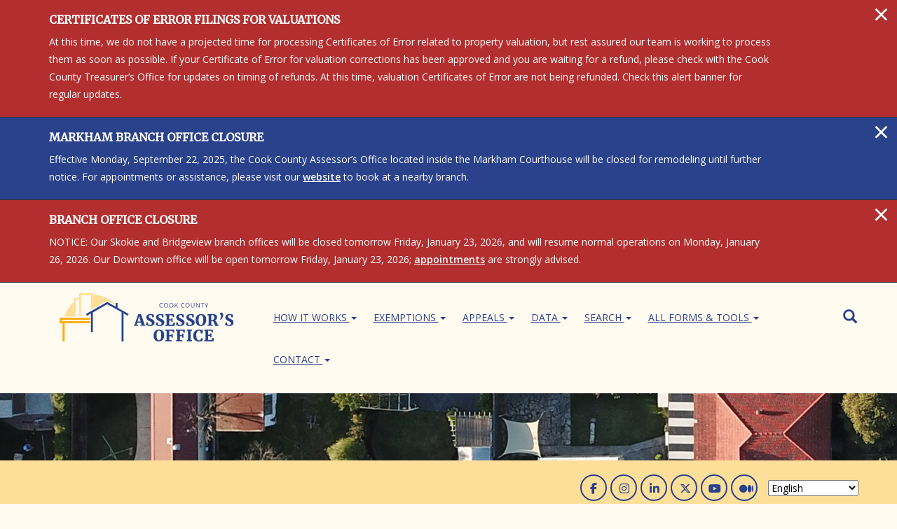

--- FILE ---
content_type: text/html; charset=UTF-8
request_url: https://www.cookcountyassessoril.gov/form-document/class-s-eligibility-bulletin
body_size: 12172
content:
<!DOCTYPE html>
<html  lang="en" dir="ltr">
  <head>
    <meta charset="utf-8" />
<script async src="https://www.googletagmanager.com/gtag/js?id=G-RWRZRMTP0S"></script>
<script>window.dataLayer = window.dataLayer || [];function gtag(){dataLayer.push(arguments)};gtag("js", new Date());gtag("set", "developer_id.dMDhkMT", true);gtag("config", "G-RWRZRMTP0S", {"groups":"default","page_placeholder":"PLACEHOLDER_page_location"});</script>
<link rel="canonical" href="https://www.cookcountyassessoril.gov/form-document/class-s-eligibility-bulletin" />
<meta name="Generator" content="Drupal 10 (https://www.drupal.org)" />
<meta name="MobileOptimized" content="width" />
<meta name="HandheldFriendly" content="true" />
<meta name="viewport" content="width=device-width, initial-scale=1.0" />
<link rel="icon" href="/themes/custom/assessor/favicon.ico" type="image/vnd.microsoft.icon" />

    <title>Class S Eligibility Bulletin | Cook County Assessor&#039;s Office</title>
    <link rel="stylesheet" media="all" href="/libraries/slick/slick/slick.css?t9agzp" />
<link rel="stylesheet" media="all" href="/modules/contrib/slick/css/layout/slick.module.css?t9agzp" />
<link rel="stylesheet" media="all" href="/core/modules/system/css/components/align.module.css?t9agzp" />
<link rel="stylesheet" media="all" href="/core/modules/system/css/components/fieldgroup.module.css?t9agzp" />
<link rel="stylesheet" media="all" href="/core/modules/system/css/components/container-inline.module.css?t9agzp" />
<link rel="stylesheet" media="all" href="/core/modules/system/css/components/clearfix.module.css?t9agzp" />
<link rel="stylesheet" media="all" href="/core/modules/system/css/components/details.module.css?t9agzp" />
<link rel="stylesheet" media="all" href="/core/modules/system/css/components/hidden.module.css?t9agzp" />
<link rel="stylesheet" media="all" href="/core/modules/system/css/components/item-list.module.css?t9agzp" />
<link rel="stylesheet" media="all" href="/core/modules/system/css/components/js.module.css?t9agzp" />
<link rel="stylesheet" media="all" href="/core/modules/system/css/components/nowrap.module.css?t9agzp" />
<link rel="stylesheet" media="all" href="/core/modules/system/css/components/position-container.module.css?t9agzp" />
<link rel="stylesheet" media="all" href="/core/modules/system/css/components/reset-appearance.module.css?t9agzp" />
<link rel="stylesheet" media="all" href="/core/modules/system/css/components/resize.module.css?t9agzp" />
<link rel="stylesheet" media="all" href="/core/modules/system/css/components/system-status-counter.css?t9agzp" />
<link rel="stylesheet" media="all" href="/core/modules/system/css/components/system-status-report-counters.css?t9agzp" />
<link rel="stylesheet" media="all" href="/core/modules/system/css/components/system-status-report-general-info.css?t9agzp" />
<link rel="stylesheet" media="all" href="/core/modules/system/css/components/tablesort.module.css?t9agzp" />
<link rel="stylesheet" media="all" href="/modules/contrib/blazy/css/blazy.css?t9agzp" />
<link rel="stylesheet" media="all" href="/modules/contrib/blazy/css/components/blazy.loading.css?t9agzp" />
<link rel="stylesheet" media="all" href="/core/modules/views/css/views.module.css?t9agzp" />
<link rel="stylesheet" media="all" href="/libraries/slick/slick/slick-theme.css?t9agzp" />
<link rel="stylesheet" media="all" href="/modules/contrib/captcha/css/captcha.css?t9agzp" />
<link rel="stylesheet" media="all" href="/modules/contrib/ckeditor_accordion/css/accordion.frontend.css?t9agzp" />
<link rel="stylesheet" media="all" href="https://use.fontawesome.com/releases/v6.5.1/css/all.css" />
<link rel="stylesheet" media="all" href="https://use.fontawesome.com/releases/v6.5.1/css/v4-shims.css" />
<link rel="stylesheet" media="all" href="/modules/contrib/paragraphs/css/paragraphs.unpublished.css?t9agzp" />
<link rel="stylesheet" media="all" href="https://cdn.jsdelivr.net/npm/entreprise7pro-bootstrap@3.4.5/dist/css/bootstrap.css" integrity="sha256-ELMm3N0LFs70wt2mEb6CfdACbbJQfLmVHKLV/edLhNY=" crossorigin="anonymous" />
<link rel="stylesheet" media="all" href="https://cdn.jsdelivr.net/npm/@unicorn-fail/drupal-bootstrap-styles@0.0.2/dist/3.1.1/7.x-3.x/drupal-bootstrap.css" integrity="sha512-ys0R7vWvMqi0PjJvf7827YdAhjeAfzLA3DHX0gE/sPUYqbN/sxO6JFzZLvc/wazhj5utAy7rECg1qXQKIEZOfA==" crossorigin="anonymous" />
<link rel="stylesheet" media="all" href="https://cdn.jsdelivr.net/npm/@unicorn-fail/drupal-bootstrap-styles@0.0.2/dist/3.1.1/8.x-3.x/drupal-bootstrap.css" integrity="sha512-ixuOBF5SPFLXivQ0U4/J9sQbZ7ZjmBzciWMBNUEudf6sUJ6ph2zwkpFkoUrB0oUy37lxP4byyHasSpA4rZJSKg==" crossorigin="anonymous" />
<link rel="stylesheet" media="all" href="https://cdn.jsdelivr.net/npm/@unicorn-fail/drupal-bootstrap-styles@0.0.2/dist/3.2.0/7.x-3.x/drupal-bootstrap.css" integrity="sha512-MiCziWBODHzeWsTWg4TMsfyWWoMltpBKnf5Pf5QUH9CXKIVeGpEsHZZ4NiWaJdgqpDzU/ahNWaW80U1ZX99eKw==" crossorigin="anonymous" />
<link rel="stylesheet" media="all" href="https://cdn.jsdelivr.net/npm/@unicorn-fail/drupal-bootstrap-styles@0.0.2/dist/3.2.0/8.x-3.x/drupal-bootstrap.css" integrity="sha512-US+XMOdYSqB2lE8RSbDjBb/r6eTTAv7ydpztf8B7hIWSlwvzQDdaAGun5M4a6GRjCz+BIZ6G43l+UolR+gfLFQ==" crossorigin="anonymous" />
<link rel="stylesheet" media="all" href="https://cdn.jsdelivr.net/npm/@unicorn-fail/drupal-bootstrap-styles@0.0.2/dist/3.3.1/7.x-3.x/drupal-bootstrap.css" integrity="sha512-3gQUt+MI1o8v7eEveRmZzYx6fsIUJ6bRfBLMaUTzdmNQ/1vTWLpNPf13Tcrf7gQ9iHy9A9QjXKxRGoXEeiQnPA==" crossorigin="anonymous" />
<link rel="stylesheet" media="all" href="https://cdn.jsdelivr.net/npm/@unicorn-fail/drupal-bootstrap-styles@0.0.2/dist/3.3.1/8.x-3.x/drupal-bootstrap.css" integrity="sha512-AwNfHm/YKv4l+2rhi0JPat+4xVObtH6WDxFpUnGXkkNEds3OSnCNBSL9Ygd/jQj1QkmHgod9F5seqLErhbQ6/Q==" crossorigin="anonymous" />
<link rel="stylesheet" media="all" href="https://cdn.jsdelivr.net/npm/@unicorn-fail/drupal-bootstrap-styles@0.0.2/dist/3.4.0/8.x-3.x/drupal-bootstrap.css" integrity="sha512-j4mdyNbQqqp+6Q/HtootpbGoc2ZX0C/ktbXnauPFEz7A457PB6le79qasOBVcrSrOBtGAm0aVU2SOKFzBl6RhA==" crossorigin="anonymous" />
<link rel="stylesheet" media="all" href="/themes/custom/assessor/css/style.css?t9agzp" />
<link rel="stylesheet" media="print" href="/themes/custom/assessor/css/print.css?t9agzp" />

    <script src="https://www.google.com/recaptcha/api.js?hl=en&amp;render=explicit&amp;onload=drupalRecaptchaOnload" async defer></script>

    <link rel="shortcut icon" href="/themes/custom/assessor/images/favicon/favicon.ico">
    <link rel="icon" sizes="16x16 32x32 64x64" href="/themes/custom/assessor/images/favicon/favicon.ico">
    <link rel="icon" type="image/png" sizes="196x196" href="/themes/custom/assessor/images/favicon/favicon-192.png">
    <link rel="icon" type="image/png" sizes="160x160" href="/themes/custom/assessor/images/favicon/favicon-160.png">
    <link rel="icon" type="image/png" sizes="96x96" href="/themes/custom/assessor/images/favicon/favicon-96.png">
    <link rel="icon" type="image/png" sizes="64x64" href="/themes/custom/assessor/images/favicon/favicon-64.png">
    <link rel="icon" type="image/png" sizes="32x32" href="/themes/custom/assessor/images/favicon/favicon-32.png">
    <link rel="icon" type="image/png" sizes="16x16" href="/themes/custom/assessor/images/favicon/favicon-16.png">
    <link rel="apple-touch-icon" href="/themes/custom/assessor/images/favicon/favicon-57.png">
    <link rel="apple-touch-icon" sizes="114x114" href="/themes/custom/assessor/images/favicon/favicon-114.png">
    <link rel="apple-touch-icon" sizes="72x72" href="/themes/custom/assessor/images/favicon/favicon-72.png">
    <link rel="apple-touch-icon" sizes="144x144" href="/themes/custom/assessor/images/favicon/favicon-144.png">
    <link rel="apple-touch-icon" sizes="60x60" href="/themes/custom/assessor/images/favicon/favicon-60.png">
    <link rel="apple-touch-icon" sizes="120x120" href="/themes/custom/assessor/images/favicon/favicon-120.png">
    <link rel="apple-touch-icon" sizes="76x76" href="/themes/custom/assessor/images/favicon/favicon-76.png">
    <link rel="apple-touch-icon" sizes="152x152" href="/themes/custom/assessor/images/favicon/favicon-152.png">
    <link rel="apple-touch-icon" sizes="180x180" href="/themes/custom/assessor/images/favicon/favicon-180.png">
    <link rel="manifest" href="/themes/custom/assessor/images/favicon/manifest.json">
    <meta name="msapplication-TileColor" content="#FFFFFF">
    <meta name="msapplication-TileImage" content="/themes/custom/assessor/images/favicon/favicon-144.png">
    <meta name="msapplication-config" content="/themes/custom/assessor/images/favicon/browserconfig.xml">
    <meta name="theme-color" content="#ffffff">
  </head>




  <body class="path-node page-node-type-form-document has-glyphicons">
    <a href="#main-content" class="visually-hidden focusable skip-link">
      Skip to main content
    </a>
    
      <div class="dialog-off-canvas-main-canvas" data-off-canvas-main-canvas>
          <header id="navbar" class="navbar">
                              <div role="group">
              <div class="region region-header">
    <section class="views-element-container block block-views block-views-blockalert-block-2 clearfix" id="block-views-block-alert-block-2">
  
    

      <div class="form-group"><div class="alerts view view-alert view-id-alert view-display-id-block_2 js-view-dom-id-7351f20af750fb536c31718d397601ed180b058b8f486f57c9856b38be6c53fd">
  
    
      
      <div class="view-content">
          
  <div id="1887517" class="assessor-alert alert alert-dismissible collapse" role="alert">
    <button type="button" class="close" data-dismiss="alert" aria-label="Close">
      <span aria-hidden="true">&times;</span>
    </button>
    <div class="views-row"><div class="views-field views-field-nothing"><span class="field-content"><div class="Alert (red banner) alert-type">
<div class="container">
<div class="message col-md-11">
<h4>Certificates of Error Filings for Valuations</h4>
<p>At this time, we do not have a projected time for processing Certificates of Error related to property valuation, but rest assured our team is working to process them as soon as possible.&nbsp;If your Certificate of Error for valuation corrections has been approved and you are waiting for a refund, please check with the Cook County Treasurer’s Office for updates on timing of refunds. At this time, valuation Certificates of Error are not being refunded.&nbsp;Check this alert banner for regular updates.&nbsp;&nbsp;  </p>
</div>
</div>
</div></span></div></div>
  </div>
    
  <div id="1887342" class="assessor-alert alert alert-dismissible collapse" role="alert">
    <button type="button" class="close" data-dismiss="alert" aria-label="Close">
      <span aria-hidden="true">&times;</span>
    </button>
    <div class="views-row"><div class="views-field views-field-nothing"><span class="field-content"><div class="Announcement (blue banner) alert-type">
<div class="container">
<div class="message col-md-11">
<h4>Markham Branch Office Closure </h4>
<p>Effective Monday, September 22, 2025, the Cook County Assessor’s Office located inside the Markham Courthouse will be closed for remodeling until further notice. For appointments or assistance, please visit our <a href="https://www.cookcountyassessoril.gov/appt">website</a> to book at a nearby branch.&nbsp;  </p>
</div>
</div>
</div></span></div></div>
  </div>
    
  <div id="1887085" class="assessor-alert alert alert-dismissible collapse" role="alert">
    <button type="button" class="close" data-dismiss="alert" aria-label="Close">
      <span aria-hidden="true">&times;</span>
    </button>
    <div class="views-row"><div class="views-field views-field-nothing"><span class="field-content"><div class="Alert (red banner) alert-type">
<div class="container">
<div class="message col-md-11">
<h4>BRANCH OFFICE CLOSURE </h4>
<p>NOTICE: Our Skokie and Bridgeview branch offices will be closed tomorrow Friday, January 23, 2026, and will resume normal operations on Monday, January 26, 2026. Our Downtown office will be open tomorrow Friday, January 23, 2026; <a href="https://cook-county-assessors-office.app.qless.com/kiosk/86bd548b-34bd-4c6e-8966-ba9d7facbc2f?locale=en" title="https://cook-county-assessors-office.app.qless.com/kiosk/86bd548b-34bd-4c6e-8966-ba9d7facbc2f?locale=en" aria-label="Link appointments" id="menur416" rel="noreferrer noopener" target="_blank">appointments</a> are strongly advised.&nbsp;&nbsp;  </p>
</div>
</div>
</div></span></div></div>
  </div>

    </div>
  
          </div>
</div>

  </section>


  </div>

          </div>
              

    <div class="container">


          <div class="navbar-header">
            <div class="site-logo-mobile-header">
                <a href="/"><img src="/themes/custom/assessor/images/CCAO_Logo_Horizontal.svg" alt="Cook County Assessor's Office Logo" class="logo"/></a>
            </div>

          <div class="navbar-search"><form class="search-block-form" data-drupal-selector="search-block-form" action="/search/node" method="get" id="search-block-form" accept-charset="UTF-8">
  <div class="form-item js-form-item form-type-search js-form-type-search form-item-keys js-form-item-keys form-no-label form-group">
      <label for="edit-keys" class="control-label sr-only">Search</label>
  
  
  <div class="input-group"><input title="Enter the terms you wish to search for." data-drupal-selector="edit-keys" class="form-search form-control" placeholder="Search" type="search" id="edit-keys" name="keys" value="" size="15" maxlength="128" data-toggle="tooltip" /><span class="input-group-btn"><button type="submit" value="Search" class="button js-form-submit form-submit btn-primary btn icon-only"><span class="sr-only">Search</span><span class="icon glyphicon glyphicon-search" aria-hidden="true"></span></button></span></div>

  
  
  </div>
<div class="form-actions form-group js-form-wrapper form-wrapper" data-drupal-selector="edit-actions" id="edit-actions"></div>

</form>
</div>
            
                                      <button type="button" class="navbar-toggle" data-toggle="collapse" data-target="#navbar-collapse">
                <span class="sr-only">Toggle navigation</span>
                <span class="icon-bar"></span>
                <span class="icon-bar"></span>
                <span class="icon-bar"></span>
              </button>
                      </div>

        <div id="">
            <div class="container">
                <div class="row">
                    <div class="col-sm-3 site-logo-header">
                        <a href="/"><img src="/themes/custom/assessor/images/CCAO_Logo_Horizontal.svg" alt="Cook County Assessor's Office Logo" class="logo"/></a>
                    </div>
                    <div class="col-sm-9 site-top-nav">
                                                                    <div id="navbar-collapse" class="navbar-collapse collapse">
                            <div class="region region-navigation-collapsible">
    <nav role="navigation" aria-label="block-mainnavigation-2-menu" id="block-mainnavigation-2">
            <h2 class="sr-only">Main navigation</h2>

      
      <ul class="menu menu--main nav navbar-nav">
                      <li class="expanded dropdown first">
                                                                    <a href="/" class="dropdown-toggle" data-toggle="dropdown" data-drupal-link-system-path="&lt;front&gt;">How It Works <span class="caret"></span></a>
                        <ul class="dropdown-menu">
                      <li class="first">
                                        <a href="/how-residential-property-valued-0" data-drupal-link-system-path="node/257123">For Homeowners</a>
              </li>
                      <li>
                                        <a href="https://www.cookcountyassessoril.gov/commercial/how-commercial-properties-are-valued">For Business Owners</a>
              </li>
                      <li>
                                        <a href="https://www.cookcountyassessor.com/condos">For Condo Owners</a>
              </li>
                      <li>
                                        <a href="/how-properties-are-valued" data-drupal-link-system-path="node/2719">How Properties Are Valued</a>
              </li>
                      <li>
                                        <a href="/cook-county-property-tax-system" data-drupal-link-system-path="node/1887160">The Property Tax System</a>
              </li>
                      <li>
                                        <a href="/your-assessment-notice-and-tax-bill" data-drupal-link-system-path="node/2723">Your Assessment &amp; Tax Bill</a>
              </li>
                      <li>
                                        <a href="https://www.cookcountyassessor.com/classifications-real-property" title="Classification Codes">Classification Codes</a>
              </li>
                      <li>
                                        <a href="https://www.cookcountyassessor.com/download-our-guides" title="Download helpful guides">Helpful Guides</a>
              </li>
                      <li class="last">
                                        <a href="https://www.cookcountyassessor.com/assessors-cap-rate-policy" title="Cap Rate Policy">Cap Rate Policy</a>
              </li>
        </ul>
  
              </li>
                      <li class="expanded dropdown">
                                                                    <a href="/" class="dropdown-toggle" data-toggle="dropdown" data-drupal-link-system-path="&lt;front&gt;">Exemptions <span class="caret"></span></a>
                        <ul class="dropdown-menu">
                      <li class="first">
                                        <a href="/exemptions" data-drupal-link-system-path="node/1886451">Exemptions Overview</a>
              </li>
                      <li>
                                        <a href="/homeowner-exemption" data-drupal-link-system-path="node/1886238">Homeowner Exemption</a>
              </li>
                      <li>
                                        <a href="/senior-citizen-exemption" data-drupal-link-system-path="node/1886241">Senior Exemption</a>
              </li>
                      <li>
                                        <a href="/senior-freeze-exemption" data-drupal-link-system-path="node/1886243">&quot;Senior Freeze&quot; Exemption</a>
              </li>
                      <li>
                                        <a href="https://www.cookcountyassessor.com/persons-disabilities-exemption">Persons with Disabilities Exemption</a>
              </li>
                      <li>
                                        <a href="https://www.cookcountyassessor.com/veterans-disabilities-exemption">Veterans with Disabilities Exemption</a>
              </li>
                      <li>
                                        <a href="https://www.cookcountyassessor.com/wwii-veterans-exemption">WWII Veterans Exemption </a>
              </li>
                      <li>
                                        <a href="https://www.cookcountyassessor.com/returning-veterans-exemption">Returning Veterans Exemption</a>
              </li>
                      <li>
                                        <a href="https://www.cookcountyassessor.com/longtime-homeowner-exemption">Longtime Homeowner Exemption</a>
              </li>
                      <li>
                                        <a href="/home-improvement-exemption" data-drupal-link-system-path="node/1886246">Home Improvement Exemption</a>
              </li>
                      <li>
                                        <a href="/exemptions-religious-institutions" data-drupal-link-system-path="node/1886038">Exemptions for Religious Institutions </a>
              </li>
                      <li>
                                        <a href="https://www.cookcountyassessor.com/certificates-error">Certificates of Error</a>
              </li>
                      <li>
                                        <a href="https://www.cookcountyassessor.com/download-our-guides" title="Download helpful guides">Helpful Guides</a>
              </li>
                      <li>
                                        <a href="https://www.cookcountyassessor.com/form-document/homeowner-exemption-waiver">Remove an Exemption</a>
              </li>
                      <li class="last">
                                        <a href="/erroneous-exemptions" data-drupal-link-system-path="node/2756">Erroneous Exemptions</a>
              </li>
        </ul>
  
              </li>
                      <li class="expanded dropdown">
                                                                    <a href="/" class="dropdown-toggle" data-toggle="dropdown" data-drupal-link-system-path="&lt;front&gt;">Appeals <span class="caret"></span></a>
                        <ul class="dropdown-menu">
                      <li class="first">
                                        <a href="/appeals" data-drupal-link-system-path="node/1887161">Overview</a>
              </li>
                      <li>
                                        <a href="/assessment-calendar-and-deadlines" data-drupal-link-system-path="node/1886807">Calendar &amp; Deadlines</a>
              </li>
                      <li>
                                        <a href="https://www.cookcountyassessor.com/online-appeals">File Online</a>
              </li>
                      <li>
                                        <a href="/what-are-comparable-properties" title="Learn what makes two properties comparable, or not comparable." data-drupal-link-system-path="node/1885952">Find Comparable Properties</a>
              </li>
                      <li>
                                        <a href="https://www.cookcountyassessor.com/official-appeal-rules-cook-county-assessor" title="Official Appeal rules of the Cook County Assessor">Official Appeal Rules</a>
              </li>
                      <li>
                                        <a href="/residential-appeals" data-drupal-link-system-path="node/2757">Residential Appeals</a>
              </li>
                      <li>
                                        <a href="/industrialcommercial-appeals" data-drupal-link-system-path="node/2758">Industrial/Commercial</a>
              </li>
                      <li>
                                        <a href="/vacant-land-appeals" data-drupal-link-system-path="node/2762">Vacant Land</a>
              </li>
                      <li>
                                        <a href="/not-profit" data-drupal-link-system-path="node/2763">Not-for-Profit Appeals</a>
              </li>
                      <li>
                                        <a href="/apartment-7-units" data-drupal-link-system-path="node/2764">Apartment with 7+ Units</a>
              </li>
                      <li>
                                        <a href="/incentives-special-properties" data-drupal-link-system-path="node/2743">Incentives &amp; Special Properties</a>
              </li>
                      <li>
                                        <a href="/condoco-op-appeals" data-drupal-link-system-path="node/2760">Condo/Co-Ops</a>
              </li>
                      <li>
                                        <a href="https://www.cookcountyassessor.com/assessors-cap-rate-policy" title="Cap Rate Policy">Cap Rate Policy</a>
              </li>
                      <li>
                                        <a href="/omitted-assessment-appeals" data-drupal-link-system-path="node/2759">Omitted Assessment</a>
              </li>
                      <li>
                                        <a href="https://www.cookcountyassessor.com/certified">Assessment Legal Notices</a>
              </li>
                      <li>
                                        <a href="https://www.cookcountyassessoril.gov/assessors-vacancy-policy" title="Vacancy Policy for Residential and Commercial properties in 2020.">Vacancy Policy</a>
              </li>
                      <li>
                                        <a href="https://www.cookcountyassessor.com/demolition-and-unimproved-real-estate-valuation-policy">Demolition and Unimproved Real Estate</a>
              </li>
                      <li class="last">
                                        <a href="https://www.cookcountyassessor.com/commercial-properties-under-construction-valuation-policy">Properties Under Construction</a>
              </li>
        </ul>
  
              </li>
                      <li class="expanded dropdown">
                                                                    <a href="/" class="dropdown-toggle" data-toggle="dropdown" data-drupal-link-system-path="&lt;front&gt;">Data <span class="caret"></span></a>
                        <ul class="dropdown-menu">
                      <li class="first">
                                        <a href="/community-data" data-drupal-link-system-path="node/2778">Data Overview</a>
              </li>
                      <li>
                                        <a href="https://www.cookcountyassessor.com/valuation-reports">Valuation Reports</a>
              </li>
                      <li>
                                        <a href="https://www.cookcountyassessoril.gov/home-value-report">Home Value Report</a>
              </li>
                      <li>
                                        <a href="/property-tax-simulator-tool" data-drupal-link-system-path="node/2770">Property Tax Rate Simulator Tool</a>
              </li>
                      <li>
                                        <a href="https://github.com/ccao-data">GitHub Code and Models</a>
              </li>
                      <li>
                                        <a href="https://datacatalog.cookcountyil.gov/browse?tags=cook%20county%20assessor" target="_blank">CCAO Datasets on Cook County Data Portal</a>
              </li>
                      <li class="last">
                                        <a href="https://www.cookcountyassessor.com/dashboard">Data Dashboards</a>
              </li>
        </ul>
  
              </li>
                      <li class="expanded dropdown">
                                                                    <a href="/" title="Search for and find property details" class="dropdown-toggle" data-toggle="dropdown" data-drupal-link-system-path="&lt;front&gt;">Search <span class="caret"></span></a>
                        <ul class="dropdown-menu">
                      <li class="first">
                                        <a href="https://www.cookcountyassessor.com/address-search#address">Search by address</a>
              </li>
                      <li>
                                        <a href="https://www.cookcountyassessor.com/address-search#neighborhood">Search by Neighborhood</a>
              </li>
                      <li>
                                        <a href="https://www.cookcountyassessor.com/assessor-property-details">Property Details</a>
              </li>
                      <li>
                                        <a href="https://www.cookcountyassessor.com/find-comparable-properties">Find Comparable Properties</a>
              </li>
                      <li>
                                        <a href="https://www.cookcountyassessor.com/address-search">Enter 14-digit PIN</a>
              </li>
                      <li>
                                        <a href="https://www.cookcountyassessor.com/advanced-search#10PIN">10-digit PIN search</a>
              </li>
                      <li>
                                        <a href="https://www.cookcountyassessor.com/advanced-search#8PIN">8-digit PIN search</a>
              </li>
                      <li>
                                        <a href="https://www.cookcountyassessor.com/advanced-search#appeal-search">Search by appeal/attorney</a>
              </li>
                      <li class="last">
                                        <a href="/cofestatus" title="Search for latest Certificate of Error status by PIN" data-drupal-link-system-path="node/1886894">Search Certificate of Error Status</a>
              </li>
        </ul>
  
              </li>
                      <li class="expanded dropdown">
                                                                    <a href="/" class="dropdown-toggle" data-toggle="dropdown" data-drupal-link-system-path="&lt;front&gt;">All Forms &amp; Tools <span class="caret"></span></a>
                        <ul class="dropdown-menu">
                      <li class="first">
                                        <a href="/forms" data-drupal-link-system-path="forms">All Forms</a>
              </li>
                      <li>
                                        <a href="/assessment-by-legal" data-drupal-link-system-path="node/257116">Assessment by Legal</a>
              </li>
                      <li>
                                        <a href="/divisions-consolidations" data-drupal-link-system-path="node/1886724">Divisions &amp; Consolidations</a>
              </li>
                      <li>
                                        <a href="/farms" data-drupal-link-system-path="node/257117">Farms</a>
              </li>
                      <li>
                                        <a href="/floods" data-drupal-link-system-path="node/257118">Flood and Disaster Areas</a>
              </li>
                      <li>
                                        <a href="/incentives-special-properties" data-drupal-link-system-path="node/2743">Incentives/Special Assessments</a>
              </li>
                      <li>
                                        <a href="https://www.cookcountyassessor.com/affordable-housing">Affordable Housing</a>
              </li>
                      <li>
                                        <a href="/omitted-assessment-appeals" data-drupal-link-system-path="node/2759">Omitted Assessments</a>
              </li>
                      <li>
                                        <a href="/model-homes" data-drupal-link-system-path="node/257120">Model Home Forms and Information</a>
              </li>
                      <li>
                                        <a href="/property-tax-simulator-tool" data-drupal-link-system-path="node/2770">Property Tax Rate Simulator</a>
              </li>
                      <li>
                                        <a href="https://maps.cookcountyil.gov/cookviewer/">Interactive Mapping</a>
              </li>
                      <li>
                                        <a href="/data-subscription" title="Data Subscription" data-drupal-link-system-path="node/2727">Data Subscription</a>
              </li>
                      <li class="last">
                                        <a href="/miscellaneous-forms" data-drupal-link-system-path="node/257121">Miscellaneous</a>
              </li>
        </ul>
  
              </li>
                      <li class="expanded dropdown last">
                                                                    <a href="/" class="dropdown-toggle" data-toggle="dropdown" data-drupal-link-system-path="&lt;front&gt;">Contact <span class="caret"></span></a>
                        <ul class="dropdown-menu">
                      <li class="first">
                                        <a href="https://www.cookcountyassessor.com/appt">Schedule Appointment</a>
              </li>
                      <li>
                                        <a href="/assessors-office-locations" data-drupal-link-system-path="node/2803">Office Locations</a>
              </li>
                      <li>
                                        <a href="/cook-county-township-assessors" data-drupal-link-system-path="node/257124">Township Assessors</a>
              </li>
                      <li>
                                        <a href="/contact" data-drupal-link-system-path="contact-us">General Contact Form</a>
              </li>
                      <li>
                                        <a href="http://whistleblowing.cookcountyassessor.com/">Whistle Blower Form</a>
              </li>
                      <li>
                                        <a href="https://forms.office.com/Pages/ResponsePage.aspx?id=rlVNi7RtBU6oXFnWolbNbhtR8flXQ6dDgNz7vHRj_EtUQVFCRktTR0tGNEhCSjlDMlkwMEdLSUhVMyQlQCN0PWcu">Outreach Request Form</a>
              </li>
                      <li class="last">
                                        <a href="https://prodassets.cookcountyassessoril.gov/s3fs-public/page_hr/complaintForm.pdf">File a Complaint Form</a>
              </li>
        </ul>
  
              </li>
        </ul>
  

  </nav>

  </div>

                                                      <div class="nav-search">
                              <div class="icon-search"></div>
                                <div class="region region-navigation-search">
    <div class="search-block-form block block-search block-search-form-block" data-drupal-selector="search-block-form-2" id="block-searchform" role="search">
  
    
      <form action="/search/node" method="get" id="search-block-form--2" accept-charset="UTF-8">
  <div class="form-item js-form-item form-type-search js-form-type-search form-item-keys js-form-item-keys form-no-label form-group">
      <label for="edit-keys--2" class="control-label sr-only">Search</label>
  
  
  <div class="input-group"><input title="Enter the terms you wish to search for." data-drupal-selector="edit-keys" class="form-search form-control" placeholder="Search" type="search" id="edit-keys--2" name="keys" value="" size="15" maxlength="128" data-toggle="tooltip" /><span class="input-group-btn"><button type="submit" value="Search" class="button js-form-submit form-submit btn-primary btn icon-only"><span class="sr-only">Search</span><span class="icon glyphicon glyphicon-search" aria-hidden="true"></span></button></span></div>

  
  
  </div>
<div class="form-actions form-group js-form-wrapper form-wrapper" data-drupal-selector="edit-actions" id="edit-actions--2"></div>

</form>

  </div>

  </div>

                            </div>
                                                  </div>
                                          </div>
                </div>
            </div>
        </div>

    </div>



    </header>
  

<div class="jumbotron jumbotron-header">
</div>



      




<div class="current-appeals" role="complementary" aria-label="Current appeals">
  <div class="container">
    <div class="container">
        <div class="row">
            <div class="col-sm-12">


              <div class="results">

                
                  <section id="block-openforappeals" class="block block-block-content block-block-content3f83f10f-4740-4734-9266-0ab517fc2af2 clearfix">
  
    

      
  </section>

<section id="block-gtranslate" class="block block-gtranslate block-gtranslate-block clearfix">
  
    

      
<div class="gtranslate_wrapper"></div><script>window.gtranslateSettings = {"switcher_horizontal_position":"left","switcher_vertical_position":"bottom","horizontal_position":"inline","vertical_position":"inline","float_switcher_open_direction":"top","switcher_open_direction":"bottom","default_language":"en","native_language_names":1,"detect_browser_language":0,"add_new_line":1,"select_language_label":"Select Language","flag_size":16,"flag_style":"2d","globe_size":60,"alt_flags":[],"wrapper_selector":".gtranslate_wrapper","url_structure":"none","custom_domains":null,"languages":["en","ar","zh-CN","pl","es","tl"],"custom_css":""};</script><script>(function(){var js = document.createElement('script');js.setAttribute('src', 'https://cdn.gtranslate.net/widgets/latest/dropdown.js');js.setAttribute('data-gt-orig-url', '/form-document/class-s-eligibility-bulletin');js.setAttribute('data-gt-orig-domain', 'www.cookcountyassessoril.gov');document.body.appendChild(js);})();</script>
  </section>



                  <div id="block-socialmenu" class="social-icons">
                    <div class="social-icons">
          <span class='icon social fb'><a href="https://www.facebook.com/CookCountyAssessorsOffice/" target="_blank">
              <i class='fa fa-facebook'></i><span class="sr-only">Facebook</span></a></span>
  <span class='icon social ig'><a href="https://www.instagram.com/cookcountyassessor/" target="_blank">
              <i class='fa fa-instagram'></i><span class="sr-only">Instagram</span></a></span>
  <span class='icon social in'><a href="https://www.linkedin.com/company/cookcountyassessorsoffice/" target="_blank">
              <i class='fa fa-linkedin'></i><span class="sr-only">Linked In</span></a></span>
  <span class='icon social tw'><a href="https://twitter.com/AssessorCook/" target="_blank">
              <i class='fa-brands fa-x-twitter'></i><span class="sr-only">Twitter</span></a></span>
  <span class='icon social yt'><a href="https://www.youtube.com/channel/UC9w4Q3ZJyRS5J27eYKSjwZQ" target="_blank">
              <i class='fa fa-youtube-play'></i><span class="sr-only">You Tube</span></a></span>
  <span class='icon social md'><a href="https://medium.com/@AssessorCook" target="_blank">
              <i class='fa fa-medium'></i><span class="sr-only">Medium</span></a></span>
</div>
                  </div>

                
                </div>


            </div>
        </div>
    </div>
  </div>
</div>










  

  <div role="main" class="main-container container js-quickedit-main-content"> <!-- container -->
    <div class="row">

      
      
      
                  <section class="col-sm-12">

                                      <div class="highlighted">  <div class="region region-highlighted">
    <div data-drupal-messages-fallback class="hidden"></div>

  </div>
</div>
                  
                
                          <a id="main-content"></a>
            <div class="region region-content">
      <article data-history-node-id="1860" class="form-document full clearfix">
  
    

  
  <div class="content">
    <div id="form-doc-links">
      <h1>
        
<span>Class S Eligibility Bulletin</span>

      </h1>
      

      <div id="form-doc-links-container">
              
                  <div class="form-doc-links-item">
          <div class="form-doc-links-header">Downloadable   PDF File</div>
          <div class="form-doc-links-wrapper">
            <div class="form-doc-links-icon">
              <a title="Click here to download this form" href="https://prodassets.cookcountyassessoril.gov/s3fs-public/form_documents/clssb.pdf?VersionId=hvuzu080KbPQL7LEMwxFxH3CpGziHobs" download><img alt="PDF Icon" class="form-doc-link-pdf-icon" src="/themes/custom/assessor/images/document_form/pdf.svg"></a>
            </div>
            <div class="form-doc-links-link">
              <div class="form-doc-links-links-name">
                <a title="Click here to download this form" target="_self" href="https://prodassets.cookcountyassessoril.gov/s3fs-public/form_documents/clssb.pdf?VersionId=hvuzu080KbPQL7LEMwxFxH3CpGziHobs" download>
                                      clssb.pdf
                                  </a>
              </div>
              <div class="form-doc-links-file-size">File size:   298.08 KB</div>
            </div>
          </div>
        </div>
            
            </div>
      <div class="form-doc-links-category form-doc-links-small-print">
        File Category <a title="Click here view all the entries in this Catagory" target="_self" href="/taxonomy/term/15">Special Assessment Properties</a>
      </div>
    </div>
  </div>
</article>


    <section id="block-assessor-pinsearchblock" class="block block-clarity-pin-search block-pin-search-block clearfix front-page">
    <div class="pinsearch-block">
      <div class="container pinsearch-block-inner">
        <div class="row no-gutter">
          <div class="col-sm-12 last">
            
                          <h2 class="block-title">Enter PIN to see property details</h2>
                        
              <label class="sr-only">Enter 14 digit PIN</label>
                          <form class="pin-search-block-form" data-drupal-selector="pin-search-block-form" action="/form-document/class-s-eligibility-bulletin" method="post" id="pin-search-block-form" accept-charset="UTF-8">
  <div class="result_block_message"></div><div class="form-item js-form-item form-type-textfield js-form-type-textfield form-item-pin-search-block js-form-item-pin-search-block form-no-label form-group">
      <label class="sr-only control-label js-form-required form-required" for="edit-pin-search-block">Pin number</label>
  
  
  <input placeholder="Enter 14 digit PIN" data-drupal-selector="edit-pin-search-block" class="form-text required form-control" type="text" id="edit-pin-search-block" name="pin_search_block" value="" size="60" maxlength="128" required="required" aria-required="true" />

  
  
  </div>


                    <fieldset  data-drupal-selector="edit-captcha" class="captcha captcha-type-challenge--recaptcha">
          <legend class="captcha__title js-form-required form-required">
            CAPTCHA
          </legend>
                  <div class="captcha__element">
            <input data-drupal-selector="edit-captcha-sid" type="hidden" name="captcha_sid" value="20479461" /><input data-drupal-selector="edit-captcha-token" type="hidden" name="captcha_token" value="8U39L4NPn0JOMYDe9vXxCRPaUZLclUrg4VoMicq3hzE" /><input data-drupal-selector="edit-captcha-response" type="hidden" name="captcha_response" value="" /><div class="g-recaptcha" data-sitekey="6LeCgJMrAAAAAH1oG5cbEjy76llXQo8lVlMoSiZm" data-theme="light" data-type="image"></div><input data-drupal-selector="edit-captcha-cacheable" type="hidden" name="captcha_cacheable" value="1" />
          </div>
                          </fieldset>
            <button value="Search" title="Search" data-drupal-selector="edit-submit" class="button js-form-submit form-submit btn-primary btn icon-before" type="submit" id="edit-submit--3" name="op"><span class="icon glyphicon glyphicon-search" aria-hidden="true"></span>
Search</button><input autocomplete="off" data-drupal-selector="form-bjahhns8ocqwiouqdlpwuj5ytvxh3819m6ucurnmhjy" type="hidden" name="form_build_id" value="form-bjahhnS8OCqwIOuqdLpwuj5ytvxh3819M6UcURnMHJY" /><input data-drupal-selector="edit-pin-search-block-form" type="hidden" name="form_id" value="pin_search_block_form" />
</form>

                        <p class="pin-help-text">Don’t know your PIN? <a href="/address-search">Search by address here</a>.</p>
          </div>
        </div>
      </div>
    </div>
  </section>

  </div>

              </section>

                </div>
  </div>

      <footer class="footer container">
      <div class="container">
  <div class="row no-gutters">

    <div class="col-sm-6 site-logo-footer pr-5">
      <a href="/"><img src="/themes/custom/assessor/images/CCAO_Logo_Horizontal.svg"
                       alt="Cook County Assessor's Office Logo" class="logo"/></a>
    </div>

    <div class="col-sm-6">

      <div class="help">
        We're here to help.
      </div>

      <div class="contact-methods">
        <table>
  <tr>
    <th class="col-first"><span class="sr-only">Contact method</span></th>
    <th class="col-last"><span class="sr-only">Contact info</span></th>
  </tr>
  <tr>
    <td class="col-first">By email.</td>
    <td class="col-last"><a href="/contact">Send us a message</a></td>
  </tr>
  <tr>
    <td class="col-first">By phone.</td>
    <td class="col-last"><a href="tel:1-312-443-7550">(312) 443-7550</a></td>
  </tr>
  <tr>
    <td class="col-first">On Facebook.</td>
    <td class="col-last"><a
        href="https://www.facebook.com/CookCountyAssessorsOffice">Send us a message</a></td>
  </tr>
   <tr>
    <td class="col-first">In-person.</td>
    <td class="col-last"><a
        href="https://www.cookcountyassessor.com/appt">Schedule an appointment</a></td>
  </tr>
</table>
      </div>

    </div>
  </div>

</div>
<div class="footer-menu row">
    <div class="region region-footer">
    <nav role="navigation" aria-labelledby="block-footer-menu" id="block-footer">
            
  <h2 class="visually-hidden" id="block-footer-menu">Footer</h2>
  

        
      <ul class="menu menu--footer nav">
                              <li class="expanded first">
                                                                                    <a href="/assessors-office-locations" class="dropdown-toggle" data-toggle="dropdown" data-drupal-link-system-path="node/2803">The Office </a>
                            <ul>
                              <li class="first">
                                                  <a href="/about-assessor-fritz-kaegi" data-drupal-link-system-path="node/2735">Meet the Assessor</a>
                  </li>
                              <li>
                                                  <a href="/cook-county-assessor-and-executive-team" data-drupal-link-system-path="node/2725">Executive Team</a>
                  </li>
                              <li>
                                                  <a href="/cook-county-assessors-office-mission-and-values" data-drupal-link-system-path="node/2726">Mission Statement</a>
                  </li>
                              <li>
                                                  <a href="/cook-county-assessors-office-100-day-initiatives-and-objectives" data-drupal-link-system-path="node/2724">First 100 Days</a>
                  </li>
                              <li>
                                                  <a href="/office-history" data-drupal-link-system-path="node/2718">History</a>
                  </li>
                              <li>
                                                  <a href="/visitors-log" data-drupal-link-system-path="node/2769">Visitors&#039; Log</a>
                  </li>
                              <li class="last">
                                                  <a href="/CCAreports" data-drupal-link-system-path="node/2737">Reports</a>
                  </li>
          </ul>
  
                  </li>
                              <li class="expanded">
                                                                                    <a href="/shakman-compliance" class="dropdown-toggle" data-toggle="dropdown" data-drupal-link-system-path="node/2717">Shakman </a>
                            <ul>
                              <li class="first">
                                                  <a href="/shakman-compliance" data-drupal-link-system-path="node/2717">Compliance</a>
                  </li>
                              <li>
                                                  <a href="https://prodassets.cookcountyassessoril.gov/s3fs-public/page_hr/AssessorFinalAgreedOrder-8-15-12.pdf">Agreed Order</a>
                  </li>
                              <li>
                                                  <a href="/director-compliance" data-drupal-link-system-path="node/2776">Director of Compliance</a>
                  </li>
                              <li>
                                                  <a href="https://prodassets.cookcountyassessoril.gov/s3fs-public/page_hr/EXECUTIVEORDER_ProhibitionOfPoliticalDiscrimation.pdf">Executive Order</a>
                  </li>
                              <li class="last">
                                                  <a href="/shakman-compliance" data-drupal-link-system-path="node/2717">Quarterly Reports</a>
                  </li>
          </ul>
  
                  </li>
                              <li class="expanded">
                                                                                    <a href="/job-opportunities" class="dropdown-toggle" data-toggle="dropdown" data-drupal-link-system-path="node/2775">Hiring </a>
                            <ul>
                              <li class="first">
                                                  <a href="/job-opportunities" data-drupal-link-system-path="node/2775">Job Opportunities</a>
                  </li>
                              <li>
                                                  <a href="https://prodassets.cookcountyassessoril.gov/s3fs-public/2025-08/ShakmanExemptList_0.pdf?VersionId=hNEoq6mI2.Wtbb9_FqUVSMzE.9HK_g6u" target="_blank">Exempt Positions</a>
                  </li>
                              <li>
                                                  <a href="/general-hiring-process-faqs" data-drupal-link-system-path="node/257125">Hiring FAQs</a>
                  </li>
                              <li class="last">
                                                  <a href="https://prodassets.cookcountyassessoril.gov/s3fs-public/page_hr/CCAO%20Employment%20Plan%20-%202.1.2024.pdf">Employment Plan</a>
                  </li>
          </ul>
  
                  </li>
                              <li class="expanded">
                                                                                    <a href="/news" class="dropdown-toggle" data-toggle="dropdown" data-drupal-link-system-path="node/2774">News </a>
                            <ul>
                              <li class="first">
                                                  <a href="/news" data-drupal-link-system-path="node/2774">Press Releases</a>
                  </li>
                              <li>
                                                  <a href="https://www.cookcountyassessor.com/annual-reports">Annual Reports</a>
                  </li>
                              <li>
                                                  <a href="https://public.govdelivery.com/accounts/ILCOOK/signup/12686">Newsletter Signup</a>
                  </li>
                              <li>
                                                  <a href="https://www.flickr.com/photos/184793206@N05/albums">Photos</a>
                  </li>
                              <li>
                                                  <a href="https://www.cookcountyassessor.com/awards">Awards</a>
                  </li>
                              <li class="last">
                                                  <a href="https://medium.com/@AssessorCook">Blog Articles</a>
                  </li>
          </ul>
  
                  </li>
                              <li class="expanded">
                                                                                    <a href="/event-list" class="dropdown-toggle" data-toggle="dropdown" data-drupal-link-system-path="node/5201">Events </a>
                            <ul>
                              <li class="first">
                                                  <a href="/event-list" data-drupal-link-system-path="node/5201">Outreach Events</a>
                  </li>
                              <li>
                                                  <a href="https://forms.office.com/Pages/ResponsePage.aspx?id=rlVNi7RtBU6oXFnWolbNbhtR8flXQ6dDgNz7vHRj_EtUQVFCRktTR0tGNEhCSjlDMlkwMEdLSUhVMyQlQCN0PWcu">Request an Outreach</a>
                  </li>
                              <li>
                                                  <a href="/racial-equity-and-real-estate-conversations" data-drupal-link-system-path="node/1886707">Racial Equity &amp; Real Estate</a>
                  </li>
                              <li>
                                                  <a href="https://www.cookcountyassessor.com/annual-market-investor-day">Market Investor Day</a>
                  </li>
                              <li class="last">
                                                  <a href="https://www.cookcountyassessor.com/neighborhood-housing-forum">Neighborhood Housing Forum</a>
                  </li>
          </ul>
  
                  </li>
                              <li class="expanded">
                                                                                    <a href="/foia-freedom-information" class="dropdown-toggle" data-toggle="dropdown" data-drupal-link-system-path="node/2734">FOIA </a>
                            <ul>
                              <li class="first">
                                                  <a href="/foia-freedom-information" data-drupal-link-system-path="node/2734">Learn More</a>
                  </li>
                              <li class="last">
                                                  <a href="https://cookcountyassessor.govqa.us/WEBAPP/_rs/(S(avex0ht4pezmkas23ppt0rht))/SupportHome.aspx">File a Request</a>
                  </li>
          </ul>
  
                  </li>
                              <li class="expanded last">
                                                                                    <a href="/2021faq" class="dropdown-toggle" data-toggle="dropdown">FAQs </a>
                            <ul>
                              <li class="first last">
                                                  <a href="https://www.cookcountyassessor.com/2022-property-tax-bill-assistance">Property Tax Bill Assistance</a>
                  </li>
          </ul>
  
                  </li>
          </ul>
  

  </nav>

  </div>

</div>

      <div class="container">
  <div class="row no-gutters">
    <div class="col-sm-12 address-social">

      <div class="row no-gutters">
        <div class="col-sm-6 address">
          <p class="office-holder"><strong>Fritz Kaegi</strong>, Cook County Assessor</p>
          <p>118 North Clark Street &bull; Third Floor, Room #320 &bull; Chicago, IL 60602</p>
          <p><a href="/cook-county-township-assessors">Local Township Assessors</a> &bull; <a
              href="/assessors-office-locations">CCAO Office Locations</a> &bull; <a
              href="https://www.cookcountyil.gov/" target="_blank">Cook County Government Offices</a></p>
        </div>

        <div class="social-icons">
          <span class='icon social fb'><a href="https://www.facebook.com/CookCountyAssessorsOffice/" target="_blank">
              <i class='fa fa-facebook'></i><span class="sr-only">Facebook</span></a></span>
  <span class='icon social ig'><a href="https://www.instagram.com/cookcountyassessor/" target="_blank">
              <i class='fa fa-instagram'></i><span class="sr-only">Instagram</span></a></span>
  <span class='icon social in'><a href="https://www.linkedin.com/company/cookcountyassessorsoffice/" target="_blank">
              <i class='fa fa-linkedin'></i><span class="sr-only">Linked In</span></a></span>
  <span class='icon social tw'><a href="https://twitter.com/AssessorCook/" target="_blank">
              <i class='fa-brands fa-x-twitter'></i><span class="sr-only">Twitter</span></a></span>
  <span class='icon social yt'><a href="https://www.youtube.com/channel/UC9w4Q3ZJyRS5J27eYKSjwZQ" target="_blank">
              <i class='fa fa-youtube-play'></i><span class="sr-only">You Tube</span></a></span>
  <span class='icon social md'><a href="https://medium.com/@AssessorCook" target="_blank">
              <i class='fa fa-medium'></i><span class="sr-only">Medium</span></a></span>
</div>
      </div>
    </div>
  </div>
</div>
      <div class="footer-bar" role="group">
  <div class="container">
    <div class="row no-gutters">
      <div class="col-sm-12 copyright text-center">
        <p>&copy;2026 Cook County Assessor's Office. All Rights Reserved.</p>
      </div>
    </div>
  </div>
</div>
    </footer>
  
  </div>

    
    <script type="application/json" data-drupal-selector="drupal-settings-json">{"path":{"baseUrl":"\/","pathPrefix":"","currentPath":"node\/1860","currentPathIsAdmin":false,"isFront":false,"currentLanguage":"en"},"pluralDelimiter":"\u0003","suppressDeprecationErrors":true,"google_analytics":{"account":"G-RWRZRMTP0S","trackOutbound":true,"trackMailto":true,"trackTel":true,"trackDownload":true,"trackDownloadExtensions":"7z|aac|arc|arj|asf|asx|avi|bin|csv|doc(x|m)?|dot(x|m)?|exe|flv|gif|gz|gzip|hqx|jar|jpe?g|js|mp(2|3|4|e?g)|mov(ie)?|msi|msp|pdf|phps|png|ppt(x|m)?|pot(x|m)?|pps(x|m)?|ppam|sld(x|m)?|thmx|qtm?|ra(m|r)?|sea|sit|tar|tgz|torrent|txt|wav|wma|wmv|wpd|xls(x|m|b)?|xlt(x|m)|xlam|xml|z|zip"},"blazy":{"loadInvisible":false,"offset":100,"saveViewportOffsetDelay":50,"validateDelay":25,"container":"","loader":true,"unblazy":false,"visibleClass":false},"blazyIo":{"disconnect":false,"rootMargin":"0px","threshold":[0,0.25,0.5,0.75,1]},"slick":{"accessibility":true,"adaptiveHeight":false,"autoplay":false,"pauseOnHover":true,"pauseOnDotsHover":false,"pauseOnFocus":true,"autoplaySpeed":3000,"arrows":true,"downArrow":false,"downArrowTarget":"","downArrowOffset":0,"centerMode":false,"centerPadding":"50px","dots":false,"dotsClass":"slick-dots","draggable":true,"fade":false,"focusOnSelect":false,"infinite":true,"initialSlide":0,"lazyLoad":"ondemand","mouseWheel":false,"randomize":false,"rtl":false,"rows":1,"slidesPerRow":1,"slide":"","slidesToShow":1,"slidesToScroll":1,"speed":500,"swipe":true,"swipeToSlide":false,"edgeFriction":0.35,"touchMove":true,"touchThreshold":5,"useCSS":true,"cssEase":"ease","cssEaseBezier":"","cssEaseOverride":"","useTransform":true,"easing":"linear","variableWidth":false,"vertical":false,"verticalSwiping":false,"waitForAnimate":true},"ckeditorAccordion":{"accordionStyle":{"collapseAll":null,"keepRowsOpen":null,"animateAccordionOpenAndClose":1,"openTabsWithHash":1,"allowHtmlInTitles":0}},"bootstrap":{"forms_has_error_value_toggle":1,"modal_animation":1,"modal_backdrop":"true","modal_focus_input":1,"modal_keyboard":1,"modal_select_text":1,"modal_show":1,"modal_size":"","popover_enabled":1,"popover_animation":1,"popover_auto_close":1,"popover_container":"body","popover_content":"","popover_delay":"0","popover_html":0,"popover_placement":"right","popover_selector":"","popover_title":"","popover_trigger":"click","tooltip_enabled":1,"tooltip_animation":1,"tooltip_container":"body","tooltip_delay":"0","tooltip_html":0,"tooltip_placement":"auto left","tooltip_selector":"","tooltip_trigger":"hover"},"ajaxTrustedUrl":{"form_action_p_pvdeGsVG5zNF_XLGPTvYSKCf43t8qZYSwcfZl2uzM":true,"\/search\/node":true},"user":{"uid":0,"permissionsHash":"07b6f3d5fe5a411449e7cd3f852dddb6c23bd77c23a2eb42e393aea1dfb472ed"}}</script>
<script src="/modules/contrib/blazy/js/polyfill/blazy.polyfill.min.js?t9agzp"></script>
<script src="/modules/contrib/blazy/js/polyfill/blazy.classlist.min.js?t9agzp"></script>
<script src="/modules/contrib/blazy/js/polyfill/blazy.promise.min.js?t9agzp"></script>
<script src="/modules/contrib/blazy/js/polyfill/blazy.raf.min.js?t9agzp"></script>
<script src="/core/assets/vendor/jquery/jquery.min.js?v=3.7.1"></script>
<script src="/core/assets/vendor/underscore/underscore-min.js?v=1.13.7"></script>
<script src="/core/assets/vendor/once/once.min.js?v=1.0.1"></script>
<script src="/core/misc/drupalSettingsLoader.js?v=10.4.9"></script>
<script src="/core/misc/drupal.js?v=10.4.9"></script>
<script src="/core/misc/drupal.init.js?v=10.4.9"></script>
<script src="/core/misc/debounce.js?v=10.4.9"></script>
<script src="/modules/contrib/blazy/js/dblazy.min.js?t9agzp"></script>
<script src="/modules/contrib/blazy/js/plugin/blazy.once.min.js?t9agzp"></script>
<script src="/modules/contrib/blazy/js/plugin/blazy.sanitizer.min.js?t9agzp"></script>
<script src="/modules/contrib/blazy/js/plugin/blazy.dom.min.js?t9agzp"></script>
<script src="/modules/contrib/blazy/js/base/blazy.base.min.js?t9agzp"></script>
<script src="/modules/contrib/blazy/js/plugin/blazy.dataset.min.js?t9agzp"></script>
<script src="/modules/contrib/blazy/js/plugin/blazy.viewport.min.js?t9agzp"></script>
<script src="/modules/contrib/blazy/js/plugin/blazy.xlazy.min.js?t9agzp"></script>
<script src="/modules/contrib/blazy/js/plugin/blazy.observer.min.js?t9agzp"></script>
<script src="/modules/contrib/blazy/js/plugin/blazy.loading.min.js?t9agzp"></script>
<script src="/modules/contrib/blazy/js/polyfill/blazy.webp.min.js?t9agzp"></script>
<script src="/modules/contrib/blazy/js/base/blazy.min.js?t9agzp"></script>
<script src="/modules/contrib/blazy/js/base/io/bio.min.js?t9agzp"></script>
<script src="/libraries/slick/slick/slick.min.js?v=1.x"></script>
<script src="/modules/contrib/blazy/js/base/io/bio.media.min.js?t9agzp"></script>
<script src="/modules/contrib/blazy/js/base/blazy.drupal.min.js?t9agzp"></script>
<script src="/modules/contrib/blazy/js/blazy.load.min.js?t9agzp"></script>
<script src="/modules/contrib/slick/js/slick.vanilla.min.js?v=10.4.9"></script>
<script src="/themes/contrib/bootstrap/js/bootstrap-pre-init.js?t9agzp"></script>
<script src="https://cdn.jsdelivr.net/npm/entreprise7pro-bootstrap@3.4.5/dist/js/bootstrap.js" integrity="sha256-LOiXoKZ2wysQPuIK+KrFj0/gFFms8dpu21l//MOukmw=" crossorigin="anonymous"></script>
<script src="/themes/custom/assessor/js/custom.js?t9agzp"></script>
<script src="/themes/contrib/bootstrap/js/drupal.bootstrap.js?t9agzp"></script>
<script src="/themes/contrib/bootstrap/js/attributes.js?t9agzp"></script>
<script src="/themes/contrib/bootstrap/js/theme.js?t9agzp"></script>
<script src="/themes/contrib/bootstrap/js/popover.js?t9agzp"></script>
<script src="/themes/contrib/bootstrap/js/tooltip.js?t9agzp"></script>
<script src="/modules/contrib/ckeditor_accordion/js/accordion.frontend.min.js?t9agzp"></script>
<script src="/modules/contrib/google_analytics/js/google_analytics.js?v=10.4.9"></script>
<script src="/modules/contrib/recaptcha/js/recaptcha.js?t9agzp"></script>


        <!-- Global site tag (gtag.js) - Google Analytics -->
        <script async src="https://www.googletagmanager.com/gtag/js?id=UA-133454569-1"></script>
        <script>
          window.dataLayer = window.dataLayer || [];
          function gtag(){dataLayer.push(arguments);}
          gtag('js', new Date());
          gtag('config', 'UA-133454569-1');
        </script>
    
  </body>
</html>


--- FILE ---
content_type: text/html; charset=utf-8
request_url: https://www.google.com/recaptcha/api2/anchor?ar=1&k=6LeCgJMrAAAAAH1oG5cbEjy76llXQo8lVlMoSiZm&co=aHR0cHM6Ly93d3cuY29va2NvdW50eWFzc2Vzc29yaWwuZ292OjQ0Mw..&hl=en&type=image&v=PoyoqOPhxBO7pBk68S4YbpHZ&theme=light&size=normal&anchor-ms=20000&execute-ms=30000&cb=e3mczd1wkr7w
body_size: 49364
content:
<!DOCTYPE HTML><html dir="ltr" lang="en"><head><meta http-equiv="Content-Type" content="text/html; charset=UTF-8">
<meta http-equiv="X-UA-Compatible" content="IE=edge">
<title>reCAPTCHA</title>
<style type="text/css">
/* cyrillic-ext */
@font-face {
  font-family: 'Roboto';
  font-style: normal;
  font-weight: 400;
  font-stretch: 100%;
  src: url(//fonts.gstatic.com/s/roboto/v48/KFO7CnqEu92Fr1ME7kSn66aGLdTylUAMa3GUBHMdazTgWw.woff2) format('woff2');
  unicode-range: U+0460-052F, U+1C80-1C8A, U+20B4, U+2DE0-2DFF, U+A640-A69F, U+FE2E-FE2F;
}
/* cyrillic */
@font-face {
  font-family: 'Roboto';
  font-style: normal;
  font-weight: 400;
  font-stretch: 100%;
  src: url(//fonts.gstatic.com/s/roboto/v48/KFO7CnqEu92Fr1ME7kSn66aGLdTylUAMa3iUBHMdazTgWw.woff2) format('woff2');
  unicode-range: U+0301, U+0400-045F, U+0490-0491, U+04B0-04B1, U+2116;
}
/* greek-ext */
@font-face {
  font-family: 'Roboto';
  font-style: normal;
  font-weight: 400;
  font-stretch: 100%;
  src: url(//fonts.gstatic.com/s/roboto/v48/KFO7CnqEu92Fr1ME7kSn66aGLdTylUAMa3CUBHMdazTgWw.woff2) format('woff2');
  unicode-range: U+1F00-1FFF;
}
/* greek */
@font-face {
  font-family: 'Roboto';
  font-style: normal;
  font-weight: 400;
  font-stretch: 100%;
  src: url(//fonts.gstatic.com/s/roboto/v48/KFO7CnqEu92Fr1ME7kSn66aGLdTylUAMa3-UBHMdazTgWw.woff2) format('woff2');
  unicode-range: U+0370-0377, U+037A-037F, U+0384-038A, U+038C, U+038E-03A1, U+03A3-03FF;
}
/* math */
@font-face {
  font-family: 'Roboto';
  font-style: normal;
  font-weight: 400;
  font-stretch: 100%;
  src: url(//fonts.gstatic.com/s/roboto/v48/KFO7CnqEu92Fr1ME7kSn66aGLdTylUAMawCUBHMdazTgWw.woff2) format('woff2');
  unicode-range: U+0302-0303, U+0305, U+0307-0308, U+0310, U+0312, U+0315, U+031A, U+0326-0327, U+032C, U+032F-0330, U+0332-0333, U+0338, U+033A, U+0346, U+034D, U+0391-03A1, U+03A3-03A9, U+03B1-03C9, U+03D1, U+03D5-03D6, U+03F0-03F1, U+03F4-03F5, U+2016-2017, U+2034-2038, U+203C, U+2040, U+2043, U+2047, U+2050, U+2057, U+205F, U+2070-2071, U+2074-208E, U+2090-209C, U+20D0-20DC, U+20E1, U+20E5-20EF, U+2100-2112, U+2114-2115, U+2117-2121, U+2123-214F, U+2190, U+2192, U+2194-21AE, U+21B0-21E5, U+21F1-21F2, U+21F4-2211, U+2213-2214, U+2216-22FF, U+2308-230B, U+2310, U+2319, U+231C-2321, U+2336-237A, U+237C, U+2395, U+239B-23B7, U+23D0, U+23DC-23E1, U+2474-2475, U+25AF, U+25B3, U+25B7, U+25BD, U+25C1, U+25CA, U+25CC, U+25FB, U+266D-266F, U+27C0-27FF, U+2900-2AFF, U+2B0E-2B11, U+2B30-2B4C, U+2BFE, U+3030, U+FF5B, U+FF5D, U+1D400-1D7FF, U+1EE00-1EEFF;
}
/* symbols */
@font-face {
  font-family: 'Roboto';
  font-style: normal;
  font-weight: 400;
  font-stretch: 100%;
  src: url(//fonts.gstatic.com/s/roboto/v48/KFO7CnqEu92Fr1ME7kSn66aGLdTylUAMaxKUBHMdazTgWw.woff2) format('woff2');
  unicode-range: U+0001-000C, U+000E-001F, U+007F-009F, U+20DD-20E0, U+20E2-20E4, U+2150-218F, U+2190, U+2192, U+2194-2199, U+21AF, U+21E6-21F0, U+21F3, U+2218-2219, U+2299, U+22C4-22C6, U+2300-243F, U+2440-244A, U+2460-24FF, U+25A0-27BF, U+2800-28FF, U+2921-2922, U+2981, U+29BF, U+29EB, U+2B00-2BFF, U+4DC0-4DFF, U+FFF9-FFFB, U+10140-1018E, U+10190-1019C, U+101A0, U+101D0-101FD, U+102E0-102FB, U+10E60-10E7E, U+1D2C0-1D2D3, U+1D2E0-1D37F, U+1F000-1F0FF, U+1F100-1F1AD, U+1F1E6-1F1FF, U+1F30D-1F30F, U+1F315, U+1F31C, U+1F31E, U+1F320-1F32C, U+1F336, U+1F378, U+1F37D, U+1F382, U+1F393-1F39F, U+1F3A7-1F3A8, U+1F3AC-1F3AF, U+1F3C2, U+1F3C4-1F3C6, U+1F3CA-1F3CE, U+1F3D4-1F3E0, U+1F3ED, U+1F3F1-1F3F3, U+1F3F5-1F3F7, U+1F408, U+1F415, U+1F41F, U+1F426, U+1F43F, U+1F441-1F442, U+1F444, U+1F446-1F449, U+1F44C-1F44E, U+1F453, U+1F46A, U+1F47D, U+1F4A3, U+1F4B0, U+1F4B3, U+1F4B9, U+1F4BB, U+1F4BF, U+1F4C8-1F4CB, U+1F4D6, U+1F4DA, U+1F4DF, U+1F4E3-1F4E6, U+1F4EA-1F4ED, U+1F4F7, U+1F4F9-1F4FB, U+1F4FD-1F4FE, U+1F503, U+1F507-1F50B, U+1F50D, U+1F512-1F513, U+1F53E-1F54A, U+1F54F-1F5FA, U+1F610, U+1F650-1F67F, U+1F687, U+1F68D, U+1F691, U+1F694, U+1F698, U+1F6AD, U+1F6B2, U+1F6B9-1F6BA, U+1F6BC, U+1F6C6-1F6CF, U+1F6D3-1F6D7, U+1F6E0-1F6EA, U+1F6F0-1F6F3, U+1F6F7-1F6FC, U+1F700-1F7FF, U+1F800-1F80B, U+1F810-1F847, U+1F850-1F859, U+1F860-1F887, U+1F890-1F8AD, U+1F8B0-1F8BB, U+1F8C0-1F8C1, U+1F900-1F90B, U+1F93B, U+1F946, U+1F984, U+1F996, U+1F9E9, U+1FA00-1FA6F, U+1FA70-1FA7C, U+1FA80-1FA89, U+1FA8F-1FAC6, U+1FACE-1FADC, U+1FADF-1FAE9, U+1FAF0-1FAF8, U+1FB00-1FBFF;
}
/* vietnamese */
@font-face {
  font-family: 'Roboto';
  font-style: normal;
  font-weight: 400;
  font-stretch: 100%;
  src: url(//fonts.gstatic.com/s/roboto/v48/KFO7CnqEu92Fr1ME7kSn66aGLdTylUAMa3OUBHMdazTgWw.woff2) format('woff2');
  unicode-range: U+0102-0103, U+0110-0111, U+0128-0129, U+0168-0169, U+01A0-01A1, U+01AF-01B0, U+0300-0301, U+0303-0304, U+0308-0309, U+0323, U+0329, U+1EA0-1EF9, U+20AB;
}
/* latin-ext */
@font-face {
  font-family: 'Roboto';
  font-style: normal;
  font-weight: 400;
  font-stretch: 100%;
  src: url(//fonts.gstatic.com/s/roboto/v48/KFO7CnqEu92Fr1ME7kSn66aGLdTylUAMa3KUBHMdazTgWw.woff2) format('woff2');
  unicode-range: U+0100-02BA, U+02BD-02C5, U+02C7-02CC, U+02CE-02D7, U+02DD-02FF, U+0304, U+0308, U+0329, U+1D00-1DBF, U+1E00-1E9F, U+1EF2-1EFF, U+2020, U+20A0-20AB, U+20AD-20C0, U+2113, U+2C60-2C7F, U+A720-A7FF;
}
/* latin */
@font-face {
  font-family: 'Roboto';
  font-style: normal;
  font-weight: 400;
  font-stretch: 100%;
  src: url(//fonts.gstatic.com/s/roboto/v48/KFO7CnqEu92Fr1ME7kSn66aGLdTylUAMa3yUBHMdazQ.woff2) format('woff2');
  unicode-range: U+0000-00FF, U+0131, U+0152-0153, U+02BB-02BC, U+02C6, U+02DA, U+02DC, U+0304, U+0308, U+0329, U+2000-206F, U+20AC, U+2122, U+2191, U+2193, U+2212, U+2215, U+FEFF, U+FFFD;
}
/* cyrillic-ext */
@font-face {
  font-family: 'Roboto';
  font-style: normal;
  font-weight: 500;
  font-stretch: 100%;
  src: url(//fonts.gstatic.com/s/roboto/v48/KFO7CnqEu92Fr1ME7kSn66aGLdTylUAMa3GUBHMdazTgWw.woff2) format('woff2');
  unicode-range: U+0460-052F, U+1C80-1C8A, U+20B4, U+2DE0-2DFF, U+A640-A69F, U+FE2E-FE2F;
}
/* cyrillic */
@font-face {
  font-family: 'Roboto';
  font-style: normal;
  font-weight: 500;
  font-stretch: 100%;
  src: url(//fonts.gstatic.com/s/roboto/v48/KFO7CnqEu92Fr1ME7kSn66aGLdTylUAMa3iUBHMdazTgWw.woff2) format('woff2');
  unicode-range: U+0301, U+0400-045F, U+0490-0491, U+04B0-04B1, U+2116;
}
/* greek-ext */
@font-face {
  font-family: 'Roboto';
  font-style: normal;
  font-weight: 500;
  font-stretch: 100%;
  src: url(//fonts.gstatic.com/s/roboto/v48/KFO7CnqEu92Fr1ME7kSn66aGLdTylUAMa3CUBHMdazTgWw.woff2) format('woff2');
  unicode-range: U+1F00-1FFF;
}
/* greek */
@font-face {
  font-family: 'Roboto';
  font-style: normal;
  font-weight: 500;
  font-stretch: 100%;
  src: url(//fonts.gstatic.com/s/roboto/v48/KFO7CnqEu92Fr1ME7kSn66aGLdTylUAMa3-UBHMdazTgWw.woff2) format('woff2');
  unicode-range: U+0370-0377, U+037A-037F, U+0384-038A, U+038C, U+038E-03A1, U+03A3-03FF;
}
/* math */
@font-face {
  font-family: 'Roboto';
  font-style: normal;
  font-weight: 500;
  font-stretch: 100%;
  src: url(//fonts.gstatic.com/s/roboto/v48/KFO7CnqEu92Fr1ME7kSn66aGLdTylUAMawCUBHMdazTgWw.woff2) format('woff2');
  unicode-range: U+0302-0303, U+0305, U+0307-0308, U+0310, U+0312, U+0315, U+031A, U+0326-0327, U+032C, U+032F-0330, U+0332-0333, U+0338, U+033A, U+0346, U+034D, U+0391-03A1, U+03A3-03A9, U+03B1-03C9, U+03D1, U+03D5-03D6, U+03F0-03F1, U+03F4-03F5, U+2016-2017, U+2034-2038, U+203C, U+2040, U+2043, U+2047, U+2050, U+2057, U+205F, U+2070-2071, U+2074-208E, U+2090-209C, U+20D0-20DC, U+20E1, U+20E5-20EF, U+2100-2112, U+2114-2115, U+2117-2121, U+2123-214F, U+2190, U+2192, U+2194-21AE, U+21B0-21E5, U+21F1-21F2, U+21F4-2211, U+2213-2214, U+2216-22FF, U+2308-230B, U+2310, U+2319, U+231C-2321, U+2336-237A, U+237C, U+2395, U+239B-23B7, U+23D0, U+23DC-23E1, U+2474-2475, U+25AF, U+25B3, U+25B7, U+25BD, U+25C1, U+25CA, U+25CC, U+25FB, U+266D-266F, U+27C0-27FF, U+2900-2AFF, U+2B0E-2B11, U+2B30-2B4C, U+2BFE, U+3030, U+FF5B, U+FF5D, U+1D400-1D7FF, U+1EE00-1EEFF;
}
/* symbols */
@font-face {
  font-family: 'Roboto';
  font-style: normal;
  font-weight: 500;
  font-stretch: 100%;
  src: url(//fonts.gstatic.com/s/roboto/v48/KFO7CnqEu92Fr1ME7kSn66aGLdTylUAMaxKUBHMdazTgWw.woff2) format('woff2');
  unicode-range: U+0001-000C, U+000E-001F, U+007F-009F, U+20DD-20E0, U+20E2-20E4, U+2150-218F, U+2190, U+2192, U+2194-2199, U+21AF, U+21E6-21F0, U+21F3, U+2218-2219, U+2299, U+22C4-22C6, U+2300-243F, U+2440-244A, U+2460-24FF, U+25A0-27BF, U+2800-28FF, U+2921-2922, U+2981, U+29BF, U+29EB, U+2B00-2BFF, U+4DC0-4DFF, U+FFF9-FFFB, U+10140-1018E, U+10190-1019C, U+101A0, U+101D0-101FD, U+102E0-102FB, U+10E60-10E7E, U+1D2C0-1D2D3, U+1D2E0-1D37F, U+1F000-1F0FF, U+1F100-1F1AD, U+1F1E6-1F1FF, U+1F30D-1F30F, U+1F315, U+1F31C, U+1F31E, U+1F320-1F32C, U+1F336, U+1F378, U+1F37D, U+1F382, U+1F393-1F39F, U+1F3A7-1F3A8, U+1F3AC-1F3AF, U+1F3C2, U+1F3C4-1F3C6, U+1F3CA-1F3CE, U+1F3D4-1F3E0, U+1F3ED, U+1F3F1-1F3F3, U+1F3F5-1F3F7, U+1F408, U+1F415, U+1F41F, U+1F426, U+1F43F, U+1F441-1F442, U+1F444, U+1F446-1F449, U+1F44C-1F44E, U+1F453, U+1F46A, U+1F47D, U+1F4A3, U+1F4B0, U+1F4B3, U+1F4B9, U+1F4BB, U+1F4BF, U+1F4C8-1F4CB, U+1F4D6, U+1F4DA, U+1F4DF, U+1F4E3-1F4E6, U+1F4EA-1F4ED, U+1F4F7, U+1F4F9-1F4FB, U+1F4FD-1F4FE, U+1F503, U+1F507-1F50B, U+1F50D, U+1F512-1F513, U+1F53E-1F54A, U+1F54F-1F5FA, U+1F610, U+1F650-1F67F, U+1F687, U+1F68D, U+1F691, U+1F694, U+1F698, U+1F6AD, U+1F6B2, U+1F6B9-1F6BA, U+1F6BC, U+1F6C6-1F6CF, U+1F6D3-1F6D7, U+1F6E0-1F6EA, U+1F6F0-1F6F3, U+1F6F7-1F6FC, U+1F700-1F7FF, U+1F800-1F80B, U+1F810-1F847, U+1F850-1F859, U+1F860-1F887, U+1F890-1F8AD, U+1F8B0-1F8BB, U+1F8C0-1F8C1, U+1F900-1F90B, U+1F93B, U+1F946, U+1F984, U+1F996, U+1F9E9, U+1FA00-1FA6F, U+1FA70-1FA7C, U+1FA80-1FA89, U+1FA8F-1FAC6, U+1FACE-1FADC, U+1FADF-1FAE9, U+1FAF0-1FAF8, U+1FB00-1FBFF;
}
/* vietnamese */
@font-face {
  font-family: 'Roboto';
  font-style: normal;
  font-weight: 500;
  font-stretch: 100%;
  src: url(//fonts.gstatic.com/s/roboto/v48/KFO7CnqEu92Fr1ME7kSn66aGLdTylUAMa3OUBHMdazTgWw.woff2) format('woff2');
  unicode-range: U+0102-0103, U+0110-0111, U+0128-0129, U+0168-0169, U+01A0-01A1, U+01AF-01B0, U+0300-0301, U+0303-0304, U+0308-0309, U+0323, U+0329, U+1EA0-1EF9, U+20AB;
}
/* latin-ext */
@font-face {
  font-family: 'Roboto';
  font-style: normal;
  font-weight: 500;
  font-stretch: 100%;
  src: url(//fonts.gstatic.com/s/roboto/v48/KFO7CnqEu92Fr1ME7kSn66aGLdTylUAMa3KUBHMdazTgWw.woff2) format('woff2');
  unicode-range: U+0100-02BA, U+02BD-02C5, U+02C7-02CC, U+02CE-02D7, U+02DD-02FF, U+0304, U+0308, U+0329, U+1D00-1DBF, U+1E00-1E9F, U+1EF2-1EFF, U+2020, U+20A0-20AB, U+20AD-20C0, U+2113, U+2C60-2C7F, U+A720-A7FF;
}
/* latin */
@font-face {
  font-family: 'Roboto';
  font-style: normal;
  font-weight: 500;
  font-stretch: 100%;
  src: url(//fonts.gstatic.com/s/roboto/v48/KFO7CnqEu92Fr1ME7kSn66aGLdTylUAMa3yUBHMdazQ.woff2) format('woff2');
  unicode-range: U+0000-00FF, U+0131, U+0152-0153, U+02BB-02BC, U+02C6, U+02DA, U+02DC, U+0304, U+0308, U+0329, U+2000-206F, U+20AC, U+2122, U+2191, U+2193, U+2212, U+2215, U+FEFF, U+FFFD;
}
/* cyrillic-ext */
@font-face {
  font-family: 'Roboto';
  font-style: normal;
  font-weight: 900;
  font-stretch: 100%;
  src: url(//fonts.gstatic.com/s/roboto/v48/KFO7CnqEu92Fr1ME7kSn66aGLdTylUAMa3GUBHMdazTgWw.woff2) format('woff2');
  unicode-range: U+0460-052F, U+1C80-1C8A, U+20B4, U+2DE0-2DFF, U+A640-A69F, U+FE2E-FE2F;
}
/* cyrillic */
@font-face {
  font-family: 'Roboto';
  font-style: normal;
  font-weight: 900;
  font-stretch: 100%;
  src: url(//fonts.gstatic.com/s/roboto/v48/KFO7CnqEu92Fr1ME7kSn66aGLdTylUAMa3iUBHMdazTgWw.woff2) format('woff2');
  unicode-range: U+0301, U+0400-045F, U+0490-0491, U+04B0-04B1, U+2116;
}
/* greek-ext */
@font-face {
  font-family: 'Roboto';
  font-style: normal;
  font-weight: 900;
  font-stretch: 100%;
  src: url(//fonts.gstatic.com/s/roboto/v48/KFO7CnqEu92Fr1ME7kSn66aGLdTylUAMa3CUBHMdazTgWw.woff2) format('woff2');
  unicode-range: U+1F00-1FFF;
}
/* greek */
@font-face {
  font-family: 'Roboto';
  font-style: normal;
  font-weight: 900;
  font-stretch: 100%;
  src: url(//fonts.gstatic.com/s/roboto/v48/KFO7CnqEu92Fr1ME7kSn66aGLdTylUAMa3-UBHMdazTgWw.woff2) format('woff2');
  unicode-range: U+0370-0377, U+037A-037F, U+0384-038A, U+038C, U+038E-03A1, U+03A3-03FF;
}
/* math */
@font-face {
  font-family: 'Roboto';
  font-style: normal;
  font-weight: 900;
  font-stretch: 100%;
  src: url(//fonts.gstatic.com/s/roboto/v48/KFO7CnqEu92Fr1ME7kSn66aGLdTylUAMawCUBHMdazTgWw.woff2) format('woff2');
  unicode-range: U+0302-0303, U+0305, U+0307-0308, U+0310, U+0312, U+0315, U+031A, U+0326-0327, U+032C, U+032F-0330, U+0332-0333, U+0338, U+033A, U+0346, U+034D, U+0391-03A1, U+03A3-03A9, U+03B1-03C9, U+03D1, U+03D5-03D6, U+03F0-03F1, U+03F4-03F5, U+2016-2017, U+2034-2038, U+203C, U+2040, U+2043, U+2047, U+2050, U+2057, U+205F, U+2070-2071, U+2074-208E, U+2090-209C, U+20D0-20DC, U+20E1, U+20E5-20EF, U+2100-2112, U+2114-2115, U+2117-2121, U+2123-214F, U+2190, U+2192, U+2194-21AE, U+21B0-21E5, U+21F1-21F2, U+21F4-2211, U+2213-2214, U+2216-22FF, U+2308-230B, U+2310, U+2319, U+231C-2321, U+2336-237A, U+237C, U+2395, U+239B-23B7, U+23D0, U+23DC-23E1, U+2474-2475, U+25AF, U+25B3, U+25B7, U+25BD, U+25C1, U+25CA, U+25CC, U+25FB, U+266D-266F, U+27C0-27FF, U+2900-2AFF, U+2B0E-2B11, U+2B30-2B4C, U+2BFE, U+3030, U+FF5B, U+FF5D, U+1D400-1D7FF, U+1EE00-1EEFF;
}
/* symbols */
@font-face {
  font-family: 'Roboto';
  font-style: normal;
  font-weight: 900;
  font-stretch: 100%;
  src: url(//fonts.gstatic.com/s/roboto/v48/KFO7CnqEu92Fr1ME7kSn66aGLdTylUAMaxKUBHMdazTgWw.woff2) format('woff2');
  unicode-range: U+0001-000C, U+000E-001F, U+007F-009F, U+20DD-20E0, U+20E2-20E4, U+2150-218F, U+2190, U+2192, U+2194-2199, U+21AF, U+21E6-21F0, U+21F3, U+2218-2219, U+2299, U+22C4-22C6, U+2300-243F, U+2440-244A, U+2460-24FF, U+25A0-27BF, U+2800-28FF, U+2921-2922, U+2981, U+29BF, U+29EB, U+2B00-2BFF, U+4DC0-4DFF, U+FFF9-FFFB, U+10140-1018E, U+10190-1019C, U+101A0, U+101D0-101FD, U+102E0-102FB, U+10E60-10E7E, U+1D2C0-1D2D3, U+1D2E0-1D37F, U+1F000-1F0FF, U+1F100-1F1AD, U+1F1E6-1F1FF, U+1F30D-1F30F, U+1F315, U+1F31C, U+1F31E, U+1F320-1F32C, U+1F336, U+1F378, U+1F37D, U+1F382, U+1F393-1F39F, U+1F3A7-1F3A8, U+1F3AC-1F3AF, U+1F3C2, U+1F3C4-1F3C6, U+1F3CA-1F3CE, U+1F3D4-1F3E0, U+1F3ED, U+1F3F1-1F3F3, U+1F3F5-1F3F7, U+1F408, U+1F415, U+1F41F, U+1F426, U+1F43F, U+1F441-1F442, U+1F444, U+1F446-1F449, U+1F44C-1F44E, U+1F453, U+1F46A, U+1F47D, U+1F4A3, U+1F4B0, U+1F4B3, U+1F4B9, U+1F4BB, U+1F4BF, U+1F4C8-1F4CB, U+1F4D6, U+1F4DA, U+1F4DF, U+1F4E3-1F4E6, U+1F4EA-1F4ED, U+1F4F7, U+1F4F9-1F4FB, U+1F4FD-1F4FE, U+1F503, U+1F507-1F50B, U+1F50D, U+1F512-1F513, U+1F53E-1F54A, U+1F54F-1F5FA, U+1F610, U+1F650-1F67F, U+1F687, U+1F68D, U+1F691, U+1F694, U+1F698, U+1F6AD, U+1F6B2, U+1F6B9-1F6BA, U+1F6BC, U+1F6C6-1F6CF, U+1F6D3-1F6D7, U+1F6E0-1F6EA, U+1F6F0-1F6F3, U+1F6F7-1F6FC, U+1F700-1F7FF, U+1F800-1F80B, U+1F810-1F847, U+1F850-1F859, U+1F860-1F887, U+1F890-1F8AD, U+1F8B0-1F8BB, U+1F8C0-1F8C1, U+1F900-1F90B, U+1F93B, U+1F946, U+1F984, U+1F996, U+1F9E9, U+1FA00-1FA6F, U+1FA70-1FA7C, U+1FA80-1FA89, U+1FA8F-1FAC6, U+1FACE-1FADC, U+1FADF-1FAE9, U+1FAF0-1FAF8, U+1FB00-1FBFF;
}
/* vietnamese */
@font-face {
  font-family: 'Roboto';
  font-style: normal;
  font-weight: 900;
  font-stretch: 100%;
  src: url(//fonts.gstatic.com/s/roboto/v48/KFO7CnqEu92Fr1ME7kSn66aGLdTylUAMa3OUBHMdazTgWw.woff2) format('woff2');
  unicode-range: U+0102-0103, U+0110-0111, U+0128-0129, U+0168-0169, U+01A0-01A1, U+01AF-01B0, U+0300-0301, U+0303-0304, U+0308-0309, U+0323, U+0329, U+1EA0-1EF9, U+20AB;
}
/* latin-ext */
@font-face {
  font-family: 'Roboto';
  font-style: normal;
  font-weight: 900;
  font-stretch: 100%;
  src: url(//fonts.gstatic.com/s/roboto/v48/KFO7CnqEu92Fr1ME7kSn66aGLdTylUAMa3KUBHMdazTgWw.woff2) format('woff2');
  unicode-range: U+0100-02BA, U+02BD-02C5, U+02C7-02CC, U+02CE-02D7, U+02DD-02FF, U+0304, U+0308, U+0329, U+1D00-1DBF, U+1E00-1E9F, U+1EF2-1EFF, U+2020, U+20A0-20AB, U+20AD-20C0, U+2113, U+2C60-2C7F, U+A720-A7FF;
}
/* latin */
@font-face {
  font-family: 'Roboto';
  font-style: normal;
  font-weight: 900;
  font-stretch: 100%;
  src: url(//fonts.gstatic.com/s/roboto/v48/KFO7CnqEu92Fr1ME7kSn66aGLdTylUAMa3yUBHMdazQ.woff2) format('woff2');
  unicode-range: U+0000-00FF, U+0131, U+0152-0153, U+02BB-02BC, U+02C6, U+02DA, U+02DC, U+0304, U+0308, U+0329, U+2000-206F, U+20AC, U+2122, U+2191, U+2193, U+2212, U+2215, U+FEFF, U+FFFD;
}

</style>
<link rel="stylesheet" type="text/css" href="https://www.gstatic.com/recaptcha/releases/PoyoqOPhxBO7pBk68S4YbpHZ/styles__ltr.css">
<script nonce="Eu8OH3oxHCSyyH5y89TkzQ" type="text/javascript">window['__recaptcha_api'] = 'https://www.google.com/recaptcha/api2/';</script>
<script type="text/javascript" src="https://www.gstatic.com/recaptcha/releases/PoyoqOPhxBO7pBk68S4YbpHZ/recaptcha__en.js" nonce="Eu8OH3oxHCSyyH5y89TkzQ">
      
    </script></head>
<body><div id="rc-anchor-alert" class="rc-anchor-alert"></div>
<input type="hidden" id="recaptcha-token" value="[base64]">
<script type="text/javascript" nonce="Eu8OH3oxHCSyyH5y89TkzQ">
      recaptcha.anchor.Main.init("[\x22ainput\x22,[\x22bgdata\x22,\x22\x22,\[base64]/[base64]/[base64]/[base64]/[base64]/[base64]/KGcoTywyNTMsTy5PKSxVRyhPLEMpKTpnKE8sMjUzLEMpLE8pKSxsKSksTykpfSxieT1mdW5jdGlvbihDLE8sdSxsKXtmb3IobD0odT1SKEMpLDApO08+MDtPLS0pbD1sPDw4fFooQyk7ZyhDLHUsbCl9LFVHPWZ1bmN0aW9uKEMsTyl7Qy5pLmxlbmd0aD4xMDQ/[base64]/[base64]/[base64]/[base64]/[base64]/[base64]/[base64]\\u003d\x22,\[base64]\\u003d\\u003d\x22,\[base64]/CilJGw6nDjxTDsR4+PwjDkMKQw6LCk8KAwr5ww4/Dlw3Ch8Ovw5rCqW/[base64]/[base64]/CvsObw5XDtsKEworDqsOyW8KEUkcLw6TCk01Lwo8+ccK/e33CpsK2wo/Ci8O8w57DrMOAC8KVH8O5w6bCsTfCrMK4w49Makd+wp7DjsOwYsOJNsKkJMKvwrgEOF4UYQBcQ3XDvBHDiHfCncKbwr/CtmnDgsOYf8KxZ8O9OTYbwrouHk8LwqkCwq3Cg8OJwqJtR1HDk8O5wpvCo1XDt8OlwoFleMOwwqNEGcOMaj/CuQVOwodlRkrDqD7CmQvCmsOtP8K9C27DrMOCwojDjkZQw6zCjcOWwqfCuMOnV8KWJ0ldK8Klw7hoNBzCpVXCtWbDrcOpN3cmwplvegFpbsKMwpXCvsO9UVDCnww9WCwIEH/DlXcILDbDk0bDqBpaNl/[base64]/[base64]/w4F9wq8EwoA4MMO9w79iw6Y3w4tJwpXCosOjwpt0LXfDvcKXw4whWMKIw60/wpwPw57CmkDCvUFfwoLDqcOrw4Zdw5k2BcKlbcK9w4bCng7CrHzDmVnDkMKeZsOdU8OfN8KQOMOqw4N1w7zCg8KSw4TCiMO2w7nDvsO5YioPw6ZRTMOcKx/Do8KaennDtUY9fsKEOcK3XMKcw65Zw68aw4Jzw5plNkwoSxnCjH0Owq3DrcKMbA7DvibDtMO2wrlIwrHDgl/[base64]/CrcOyXMK/TXAnUkM8w5Buw7UzXsKbwpwZeTogDMOsXMOzwrfDihTCj8O1wpnCmRnDnzfDvsOMX8OswocQUcKmWcOpYU/ClMKTwrzDhzgGwrjDqMKhdwTDlcKAwqfCng/[base64]/CscOLAcOhw5zCk0rClTXCocOKw64WwqzDiSDCi8OwXMKzPkDDkMKABcKYGMK9w68KwqUxw4BdeDzCknrChynCtsKoAVhtKRTCrE0IwrwkfijCisKXQ188GcKww6xtw47DkW/DlsKawq9Xw7rDkcO/wr5UE8O/[base64]/wrwPRMKww7lxw5HDvALDm3XDnW7DoVk4w5UacAbCmWXDjcKvw4hEXBrDuMKUaDMpwrnDkcKow5zDqxhSdMK5wqpLw74aHcOTDMO7fMKywroxPMOHHMKCEMO+wpzCqMOKQTMmdTw3DhRlwoFKwpvDtsKMXcO2ZQvDpsKXQWAcdsOAQMO8w7nCtcOeShlmwqXCmg/DmHHCjMOgwp/Dqzl8w6g/[base64]/DkcK8wpFrAhdPwoXCg8KLHsKqBFfDr8K5T1NYwqUvb8KbM8KowpQnw7IGM8Kew7pJwptiwrzDhsOpfS8bHcKuayvCsSLCnMKpw5Yawp0qwp0ow5bDvcOWw4PCjXPDoxHDqMOVb8KQOk15T27DtSLDg8KzMVheSAlWPXzCkjRqYUwgw57CgcKpJ8KQQC0tw7/CgFjDlg7Cu8OGwq/Clg4IacOswpMvbMKTBS/Cg1XCiMKvwoBgw7XDgnPCv8KJblQdw7HDpMK6fsKLOMOuwoXCkW/CgXRvex/[base64]/CtsOIw7xhA8KHORfCgMOkw6YkwoshfQTDncO8fj9aKVvDpS/[base64]/CvMKhw4dVw6Ayw4/ClMOfw6BzaFjCkTjDk0ZqfHTDkMKNOsK5NUJww7/DmBURVSrCs8KPwp4eQcOpQCJEFmVgwrJSwo7ChsOuw4fCtRkvw6bDtcOVwoDCmhMrYg1ZwrvDl0Flwq8jM8K0W8OgeTZ1w6TDrsOvVT9DdxvDo8OwXQnDtMOmcyh0XSY1w6N1AXfDh8KtacKjwotZwpzCgMKXb3/DuzxSb3BJAMK/wr/DlwPCssKSw5ohbRZewrtDKMKpQsOJwphZXlg8bcKhwop4F2ltKjzDthzDpcOOJcOlw7A9w5VAZcOww6s1BMKPwqQgHi/DtcKPQ8KKw6HDvsOdw6jCpm/DtMOFw7MhBMOBesO7TiTDnBjCsMKCB2XDrcKYHcK/QkDDiMOwfB8Aw5LDkMKJFcOdOUTDoiHDi8Oowp/DmEkLcnMgwr80wqY3wo7CnFnDosKww6/Dnh0UDh0Lwpo9CQcbXzPCn8O1aMK0N2lyECXDlcK4O1vDn8OLdkHDvMKEJ8O0woUMwr4eYw7Co8KCwp7DpMOPw77Cv8Onw6/[base64]/w5LDtA/CrnbCs8KkwqcTwpfCvWnCtDNHKcOow4rClMOUECLClcOYwqcyw63CjDfCpcOkL8O7wrbDu8O/wp0/Q8KXPsO4w4/[base64]/DosKQasKZw7tvw7HCghTClzJTw7vCjFTCr8Kfwpo/w6vDk1HClBNgwp8Sw4HDng0nwroLw7zCq1XCn217NmRFYxwqwoXDksOdc8KJZBBSVsOxwr/CisOQw77CsMOTwq8HCA/DtBQPw7AXd8Oqwr/[base64]/DmSlpOQEwdsORSXspwqtNfwtTSCPDjH8awo7DnMK9wp0xFSDDi1I4woE2w4LClwFvRcOaRRNiwqlcHcOqw440w4fCikcPw7HDmMKAEkPDqQnDkllzwpITU8Kdw6I3wofCpMO/w6zCgjsDS8OHTMOWGzPChxfDoMOSw79tT8O6wrQpQ8OYwoRCwox4fsKyA3/CjBbCsMK4ZTccw5coERjClRpywpHCncOKcMKLTMOpK8KHw7PCk8OBwrVcw59tYwzDmwhac3xQw5NYT8OkwqsKwq/Dkj1DP8OPHTZCUsOxwpHDqixowr9SCXXDtDLChS7Cs2bDoMKzcMKkwrMNH2Nxw5Z8wqtxwpZkYG/[base64]/A8KVEsO/BxrCjAUsw7TCtcOLwoHDncOwF8O3In0Cwql6EHXDiMOuwpNsw57Dl1TDs2fCicOOWcOjw5gxw5VWQUbCkULDi1ZCSgTDonfCpsOBHw7DtAJnw6nCncODwqbCoWp8w6tiD1XCsjFyw7jDtsOkXsOdSCVpJ0TCiybCtMO8wqbDgcO0w47Dg8OfwpBJw7TCssOlARE9wpx/w6XCt2rDk8OHw4l5dsOww5wtEcK0w48Lw4wLGgLCv8KmWMK3csO/wqrDq8ONwopxend6w6zDvDgdTXrCpcO2HwtzwrrDocK/[base64]/DjsO7TMK/RsOxw4jCiMOqIB1CwoQuDsO+K8O8w5fCh8OgUCFfcsKmV8O8w6kkwrzDgMOGBMKlKcKACjLCjcKQwr55McKDFxo+IMKZw6sLwokqcMK+YsO+wroAwrUAw5nCj8OpVwTCkcOxw6gVdArDvMKhUcOLRVPDtHrDt8KkMnYfWcKODsKwOjUkUMOdLsOcdcK7dMO/[base64]/[base64]/bnXDusKvw6rDhsK2w7zCpS3DrRdBwrrCtGUFZivDplAyw4PCjULDq0MPWA7ClRwkDMOnw60DIAzCq8OlLcO/wpfCucKqwqjClsOvw7sEw4N1wpfCrisEMmkNe8K6wrlAw5tBwoIxwoDClMOfXsKmecOPTnBHfFAywp10KsKvDMOpFsO7w50vw4EMwqjCsDR3dsOwwr7DqMO+woUjwpvCvVPDrsO/asKlHnIna3TDrcOww7PDi8Kowr3CtQDCgGY8wpc4ZcOjwr/Dij7DtcKiSsKbBSfDo8O0IRlSw6bCr8K3HlzCiTFgwqPDigkgBl1DM0ZLwoF4XxhGw5LCsSJSW1XDmHLCjsOcwqBgw57DkcOvPcKDwp1Pw7/[base64]/CsELDhcKEwonCu8K4bU8BVcK7DW87w6nCscOFXT4lw4Q2wq7ChcKrU0VxK8OIwqIbBsKbYz50w7vClsOgwrxTEsO4OMK6w78Vw6M9PcKhw5UVwprDhMOWNxHDr8O9w7VqwoJPw7nCosKiBEJFAcOxOsKrNVfCvgXDscKUwpcbwqlPwp3Cm0YGWGnCo8KAwr3DpMKyw4/Cqz8UNGUdw4cHw6PCuAdfPH/Dq1vCpsOew6LDvjHCnMO0IyTCjsK5Gj7DmcObw5o4f8KVw5LCgFDCu8ORFcKOcMOXw4fCkk/CtcOQHcObwq3DjFRIwpVsL8OSw47DuxkEwrI4w7vCmXrDtH8Sw5zCoDTDlBwWTcOzJjLDulBlPsOaTE8lW8KIUsKxWSrDlQvDj8OWZkJDw6xnwr8FKcK/w6jCpMKzR3XCk8OJw4Qxw7B7wohWBjbCr8OBw70fwoPDsX3ChBDCv8OwH8K9TzhCWDxVw4nDmBI3w6DCrMKKwoHDshtKLGrCusO3HsK4wrNOQDsvZsKSD8OnHAxaVHfDncO4XV94wqxVwrEhE8Kew6vDq8O9OcKsw4cWcsOpw7/ChkbDowF6ZVJYdsOfw7Qbw75SSVRUw5/DiVHCisO4NsOpYRHCqMKiw6ksw4E+aMOuEC/ClhjCnMKfwpZSbsO6fT0AwoLCncOswoEew5LDj8KeCsOlHiUMw5d1DVtlwrxLwqDCqDnDmQ3Ct8K8wqvCocKqWBPCm8K8ZGBOw4XCgTkLwrosQTIew7nDkMOVwrTDrsK4Z8K9wobCtsO/esOlXcKzF8O/w6x/e8OlaMK5N8OcJXvCvUrCh0XCrsO2GkTCrsOgfgzDrsOrPsOQa8KWC8Oaw5jDpBDDv8OUwqU/PsKFSMO0N0pVeMOMwpvClMK+w75dwqHDuybDiMKcBnTDrMKQYnVawqTDv8KbwrpDwpLCswrCosOtwrxNw4TCsMKzE8Kaw5E/JB4LClPDk8KBAMKqwpLCoXTDn8KowovCv8KBwprDoAcBLhHCvAjChHMmGCgbwqgxeMKDCxN2w7HCvgvDhAzChsK0LMKJw6EmfcOAw5DCjmrDnXciw4jClsOiXX8mw4/Cjl1CacKPPnbDmMObDcOlwq08wqNWwq8iw4bDlBzCgsKew649w4vCgMKxw4sIeDbChS7CuMOGw5lQw47CpGnCucO+woDCpAJzdMK6wrFTwqI5w4tsbX3Duit1dxvClcOXwr/ChlZIwrwJw58qwrDCjcOqdcKRHG7DncOsw7TDp8OwJMKZMwLDkxt7Z8KyKypHw57DjwvDjsOxwqtKPjQ9w4wsw4zCmsOBwrDDlsKKw5coJsOGw5xqwo7CrsOaEMK+wqEtYXjCpTrCkcOJwqPDoy8iw7ZPdcOTw7/[base64]/CksKKAMKFw4zDmMOywroBGRDDhGXDmwVFw49vEMOhwqJiN8OGw5IwSsKJCcK7woIGw547eDfCrsOpTxrDkV3CuQbCuMKlcsKEwrALw7/DvhNKYCwow44ZwqggaMKPIEfDt0RhdXTDtMKbwq9IZcKNTsKRwqUHf8Oaw7JZFX4/[base64]/BFliwpkjwpl3wo0uFXUxwpXDisKkIsORw77Ck18JwpkVbTdnw4zCksK0w5Bgw4TCgBElw4XDoQJea8KWbsOMw6/Dj2dSwrTCtDM3DgLChnsDw7Yjw4TDkktbwoo7Fg/[base64]/[base64]/DqcKjwpR5BX0qbMO0fALDhMOxOBzCjMOhw5wTwqsyNMKrw5xmYMKsNSRFH8O4wofCpmxtw5vCgErDu2nCnC7DisONwr8nwonCsT/CvSJqw5EKwrrDiMOYw7kQRFzDucKUVQQtRl0Jw61eFXXDpsOAcsKRWERkwqM/[base64]/CtsKgVMOgwrzCiTdZw7jCiH8VwrJgw7Aww7sDDMOgN8Oqw6gXbMOdwqovV2gPw7N1Mxp1wqsHKcOQw6rDkj7Du8OVw6jCtzPDryrCn8OsJsOWZsKSw5kOwqhTTMKOwp5ZbcKOwp0Qw7XDpgPDtUpnTijCuTsDWMOZwp/DucOiQV7Cs1tuw48Aw5Eywr7CmikKdFHDn8OJwoAtwp7DvsKjw7dLSV5NwqXDlcOUw4jDlsK0wqcpRsKlw4vDl8KITsOnA8KaEAdzGcObworCqCQFwp3DkmMqw6tmw7XDqhFiRsKrPcOFasOnZMO9w5skFcOyPi/DvcOEOsKnwpMlXEDDscKCw6rCvz/Dq1tQR1hzHC8Lwp/Du3DDijrDrMObAVTDqxvDm2XChB3CocKhwpM0wpA0XEQiwqnCoF0ew73Dq8OFwqzDm0U2w6LCp3VqclJTw4ZEfMKywq/CgGvDmnzDssOow60mwqJeXsOrw4HCryQ4w4wJJ1c2wrtCFwIfFGN6w4Q1ScOaJsOaJXUmA8OxQmjDr3HCsCbCicK6wonDv8O8wpdKwoltd8KxUMKvFXV4w4dLwrVlByjDgMOdLXB7wprDvmfCkgzDkkjDtBHCpMO3w41Ww7J2w55OMSrColjDrw/DlsOzdSspfcObT0cDEVrDnUdtCjbChCNaG8ODw54jQApKETzDhsOGGlR9w73DszLChcKew4o/MGjDgcOQMVLDqxgVCcK4VH1vw4nCiGnDoMKXw7pUw7ggLMOna2bChsKywosxQFPDmMKOXgnDkcKxV8Oowp7ChhwkwoHCq3pqw4QXPcONG0/CnUXDmxTCqMKMK8O3wo4AW8OJFsOXAMOUB8KoWkbCnhZABsKtWsO7CCEWw5HDssOUwqJQC8OGTlbDgsO7w5/CrWQTesOYwpBkwr9/w7XDsnZDG8KRw7YzLcK/w7ZYCGdpwqnDvsKPFsKWw5DDvsKUO8OTGQDDlsKEw4VnwrLDh8KOwoPDnMK6Q8OILAUGw50NfsKVYcORdQwFwpceNg3DqhQ1Nlt6w5zCi8K6wphkwrTDj8KjbBvCtn/CvcKGDMOow4/ChHTCusOqEsORAMOvY3Rkw4wKaMKwEMO7H8Kwwq3DpgHCpsK9w7AwL8OAIkfDmmxQwp9CVMK8a3pOSsOWwqZ/c0HCq0rDhHPCjyHCmHFcwooKw4HDqDHCoQgrw75Yw7XCth/[base64]/DsMOVe1vCm8OcbmVieDlywo4AMUI7VMOhVG9REAxkFxBoFcOzMMOtLcKxMcKowpQlBcOuCcOycWfDocOyAkjCuzzDgcKUUcOVVCF6d8KmYx7CsMKeb8OCw5t7Q8O4a1vCr103XcKuwp3DsU7DqMKfCSlYFhbCiW8Pw5MYXsKvw6jDuC4owrQBwp7Dqw/DqQrCgV3CsMKlwpBQO8O6KMK8w6RTwrnDoRXDiMKzw6LDr8OWNsKAAcOmFz5qwqTCjhzDnRfDnWojwp5Vw5bDjMOUw48NTMKnX8OwwrrDq8KsecOyworCnkrDtlTCmxjDmEVdw5UAYMOMw444f0csw6bDsVBweHrDoyPCr8KrQR9zw5/[base64]/CkcO6w4jDlEbCvxkcRDhZB8K5Jn/Dugwcw5TCnsKaIMOCwr1BOcKtworCqcOTwqB6w5LCocOPwrXDvcKYcMKDPxTCr8Ktw77CgxHDmTHDnMKzwrTDlzpzwoJvw7BLwpDClsOhOQ4ZZR3DicO/LXXCvcKaw6DDqlo1w5PDtVvDoMK0wpbCpxHDvBUTX0Ygwr/CtEfCuWkfZ8Ofwr96KWXDv0sSSMKGwprDoktQwqnCi8O4Uz7Cq0zDocKzXcOTTj7DoMOpEm8iAmReV0RAw5DCpRDCimxGwqvDvTLCmVl9GsK/[base64]/wpvCksK/BVFEwpQYwobCqkNywqNlMBEAO8KJLVTCq8OBwrzCtz/[base64]/[base64]/CgsOjw4c8WMOZw5bCjGpnwq1mw5vCt8O+c8OiBB3CkMOOVFHDn1wtwqTCjxkTwrBOw6MtaGzDokZ/w5J0woc9wpNxwrd1wpVpAWbDkGnChsOZwpvCssKfw6New51cwqJNwpDCjcOGGW0Qw6U6wrESwqbCljrDrcOqfsKnMl3Cn3pSccOAU19aTMKrwqfColrClxI/wrhtwo/Ds8Ozw44gfcKxw4tYw4lDNxwCw6RDAl4KwqjCtg/DnMOhMcOYE8OfPEE0ZyJAwqPCtcOjwphMXcO8wqwdw785w6bCucKdNDV1InDCu8Ocw7nCrXHDsMOMYMKuDMOicT/Cs8K5Q8ObBsKZYSzDjVALcVvCn8ObNMK4w47Dh8K5LsOow7sOw6JBwp/DjBlnXSrDj1TCnmBjE8O8SsKtUMOxP8KtDcKFwrUvw47DhijCiMOgecOuwrLCr13Dl8O4w44sLU8mw6sawqzCvAHCgD/DmRA3ZsOQF8OXwpF8RsKlwqNoU0LCpnROw6rCsyHDiEZScjrDvsOGKMOfNcOYw5s8w4VebcOCDz9cwpDDqcKLw7XDs8KXaDU4BcK6S8OWw7/CisOGJsKjJsORwq9GPMO3MsOTR8OPYMOOWMO6wo3CsAFKwrRxdcKofnYHGMKPwprCkg/[base64]/[base64]/CnwNuIcOLwovDqz9JHmLCnEYXF8K0PMO5HcKxP2/DlzJ6wq7CpcOZNEbCpmo3dcO0JMKawoFHTn7Dji1hwofCuBl6wrXDjxQkc8K+a8OjECHCtMO5wr3DtAjDoi4vHcOdwoDDlMKsBW7CjMKmC8OEw4YMUnDDuXsGw6DDoSoKw6YtwoVuwqfCu8Kfwo/CtV8EwrfCqCMzA8K9GiECZcOxN0NUwqs9w6RlCiXDiQTCg8Omw6wYw7zCicOswpdTw4F0wq96woXDr8KLd8OICF5dFSDDiMKCwrk2w7zDocKVwpcrSAxKQFJgw4dSc8OHw7EkPcKgajB6wqPCksOjw73Dgmt/[base64]/Dtj98S0BPYsKILiU4wowowrXCtltIw6nDncKNw5vCogs/FcKAwrDDmMOMw7N/wp0cAkYecQbChBnDpWvDiyLCssOeNcO4wpbDvw7DpWIlw709GcK8GXHCqcKOw5LCksKQCMK3BQY0wp1nwoACw41pwoYdbcKQCQ8XDihnRMO2EkTCosOMw6QHwpPCqgo0w6wpw7oGwrtMC3UaGRw8cMOLIVDColbCuMOIQ1cswo/Dl8OWwpIdw6nDkhIcFCpqw7nCu8K4ScOYNMKywrVvVWzDvyDCl2Z5w7ZaYMKPw7bDmsObN8KlYl/DicO2acOtPsKVRGTDrMO3w5zCpVvDhBtNw5VrdMKGwpMWw4rCksOrSRnCgcO9woQ5Nx0Ew4o7YAtFw4J8WMOGwp3DhMOpfk42NFrDhMKYw4/Dq2/Ct8OYU8KuNXrDrcKjCBHClwlQIjhuQMKFwqLDkcKqwrbDjTEFN8KqJFTCjlkOwoV2wqTCk8KTVgVZEsKuTcOOXxbDoRTDg8O4OnhwO1w5wpXDiGzDr33CsDDDlMOiMMKPIMKqwrPChcOUPCFMwpPCscOdMRtpwqHDrsK1wpXDucOCdcKmCXR7w6BPwoMmwpfDv8O/woIWG1TCisKTwqVSfSs7wr01KMK/SBvChEB9XGtow4NDb8Oqe8K3w4YJw7NfJcKXVC80wqtGwrTCj8K4XHQiw4TChMKIw7nDscOcAnHDhFIJwo7DnjkIRMOXM1NEamPDilTCuS1nw5cyAFl3wq98RMOVTzBlw4DDuy3DucKtw4VJworDtsOtwrPCsDoCb8K+wofCncK3b8KgUz/[base64]/DiRnCqMKsZcO8CDYIwo/DkmLCshZbBcOYwqRoGcO8Plg7wrA8ccK5IcKbWMKEA24+w58NwonDisKlwqHCmMOFwoZ+wqnDl8OIa8OXb8OkEVvCmTrDiGPClCslwprDnMKJw684wrfCoMKdHsOlwoBLw6jCnMKKw7LDmMK1wrrDpWXCnjHCg1RHKMKaB8Obci4PwotXwqN+wqHDpcO/IWPDt1xjFcKTAVDDojY1KcOJwqzCgcOhwpTCssOcFn/DosKzw6EGw5XDt3jDizYrwp/DvWkmwofCgsO+RsK5wpXDk8OYLWwjwo3CpFAlcsOwwrUWesOow7gyfCBbCsOLa8KyanbDmF10w4N3w6LDusKxwoI7S8O2w6XCl8Ofw7jDt2HDsVdGwpXCj8KGwrfCmcOdG8Kbwoh4MW1MLsO5w4HDpXg0CxfCvMOhW11vwpXDgB9twqtEb8KfP8KaaMOGVC8HKsK+w6/Cv1clw68cK8O+wpQ4W2vCvcO6wq7CrsOEUMOldWPDgDFuw6M6w5URFBPCg8OwPsOGw4N1T8OoaEbCrMOywrvDkSUlw6R/[base64]/CpX/Dl8KMw5/DqAvDmDZgw4wrN2DDtEFDw7HDs03ChwrCl8OBwoPDicKzD8KYwrtEwpgtKUJ2Qy55w45Gwr/DuVnDgMK9wqXCsMKgwoHCjMKVc2RlGyEpNEV7JlLDpsKWwoshw55RGcOiQsOZw4DCh8O/BMOfwrbCh2hKOcOZCWPCrQ8kw57DjwLCu10FQsOuwoQDw7/CulZaNATDjsO2w4kaFsKxw57Dv8KHdMK6wr0gXTPCsETDpQ1iw6LCgHBmecKFMlDDtilFw5dnVsK7JMKODcKiBVwewphrwqh9w5B5w4Mww6bDpTULTSk1DMKtw5B2FMO/w4PDqcOYS8Oew4HDrVMeM8OjbsK9cl/CjipYwq9Dw6nCp1VRVzwWw4zCo2cDwrBtLsOOJsOlEAMOMzZcwqXCj0ZVwovDpFfChWPDnMK4cy/[base64]/[base64]/[base64]/CtMKBTC8DwrrCrMOGw55pw5Ynw4PDgsObSkcAKMKPRcO1w7nCgsO/[base64]/[base64]/Ch8KIw7LCt8KxbjcVw5ZYw4VRXEYrw7LCnS3Dt8Kab1bCiivDkF7Dg8KSQF8rOStAwo3CtcKoLMOgwr7DisKEAsKrYsKZZBzCtMKSYFjCvMKSHgZww6gWTzc9woxbwoxaIcO/wpFOw77Cl8OWw4A4EFTCsgtGP0vDkmPDjMKYw4rDnMOsL8OWwrXDrE4Xw5xQG8Ocw4lrcU7CgcKTfsKOwqs5wqV4V3AfF8Ocw5rDnMO3QMKhA8Otw4fDq0ckw5bDocKyBcOPAS7Ds1UJwp7CqMKxwo3Dv8KAw7E/UcKkw4lGJ8OlLgNBwqnCq3YobEF6Z2XDiUTCrAJ7IyHDr8Orw6pNUcK2KEFOw4F3AcOZwq9+w7nCiSMBJcO0wphmYsKawqUDXWh4w5lKwpEbwqnDpcO8w4/DiEFGw6Epw7HDrD8eXMOTwqdRUsKyP0rCoz/DrUQ2X8KBWGXCvydCJsKdFMKrw5LCrSTDhnw6wr4OwrR0w61ww4fDqcOow6HDgsOhYwXChD8pX0V8CR8kwr15woMHwrtzw7lcLC3Clh/Cs8KqwqhZw4FBw4fCu2YAw4bCtwHDrsKLw4jCkAvDog/CgsOSHTFrBsOlw7ZZwo/ClcO+wq0zwpg8w6UDRsOLwrXDn8OTNSXCt8K0w64Tw4bCiigWw7nCjMKYZlRgejHCvWBGcMObCGTCo8Kjw7/CrQHCh8KLw4XDk8Onw4EiZsKxQcKgLcO/wqLDpEhgwrFiwoXChDolScOdQcKxUA7Cp2MTMMK7wqTDpsO7TSsCJ1DCslbCoXjDm1k0LcOMHMO6QzbCq3vDujrDkn7DlcOaesOSwrTCu8O2wqpxNifDkcOaBcOIwo/CpcK5FMKKYxN9YmbDoMOrSsOZPnQ/w5pxw5fDhykow6nDlcK2wpUUw5kuD183GSJrwoVwwrfCqFg7ZcKZw6nCoWgregPDnTx8U8K+S8OuLCPCj8Ojwo9NKMKKPHJsw6Elw6LDgsOlFh/Dp3HDgMOJOWMIwq7Di8KMwojCtMOkw6bDrGYawr7DnT7CsMOJHUheQz0CwovCmcOzw5HCmsKSw5MWbgB/ZHgswoLCmWXDl1rDtsKhwojChcKYT0bCgVvCssONwpnDksKKwqJ8M2HCrRVRNBLCssOpPk/CmnDCo8OAwrHCsmsNahIzwrvDvifClxdSFgt2w4bDqElhWR47F8KAMMOCCB/DtcOaSMO6w6koaGx7wpXCpsOZEsKKBSMBLMOBw7fDjQ3CvUwzwrvDmsOWwpzCt8Okw4jCl8K0wqImw7zCjsK8JcKuwqvDpQo6wooJSlLCjMKpw7TDscOfWcKdeg/DmsKnVwfDoRnDgcKZw45oP8KWw6fCgQnCt8KDQz9xLMKMRcKmwqXDl8KPwpsSw6nDojFAwp/CscKPw7gZN8OyYMOuakjCpcKABMKAw7BZak0dHMKEw7prw6FnPMKfc8KEw6fCtlbClsKtAMOrY2DDrsO/[base64]/CoCrCqMOKDMOpw4jCpj/DlS3DtSUeM8OuTCrCmsK4NMOYw5VlwqLCvWTCjsKtwpg7w6NYwprDnGlYD8OhF28Bw6lbw6M1w7rDqiwCMMKbw4hrw6rDqsOyw5rClSsiMnDCg8K2wqEkw7PCoS1/RMOYKMKHwp9zw5EDfSDDo8Omw6zDiztAwpvCshw3wq/[base64]/[base64]/DusODTMK2wpR0w4FnSBcuwq/DlMOrEWMcwqBhwpDCtllIw7U/Sw4ww6kAw77DgcOAZnMzQRbDuMOKwqBJfsKxwo3Dm8OWOMK5dsOhGcKwIBbCh8K0wojDv8OXJzIkTVbDllg/[base64]/CqMKRMBzClwnDvyN5w6NjwoTDnsKjS1PDp27Cv8ORcnHDmMOMwolbJsOQw5Ugwp1bGBc6eMKhNkLCnsOlw6Zyw7nCusKUw44iER7DkW3ChAxUw78Rw7Q9bgo6w5kOejHDuiANw7nDicOJUxJmwoFnw4l1w4DDsxvCpD/Ci8Odw4DDi8KZMQNucsKtwrvDpwzDuCI+AsOTWcOFw5ELIMOHwrbCn8K+wpTDm8ODNTFnRxzCmlnCk8Oawo3CjQUbw67Ci8KbXyvCs8KUfcOYasORwrjCiGvDqyw8YivCjTIhw4zClA57JsOzU8KIN2HClHjCoV04csOlJsOGwpvCv0wNw5LDrMKJw6NOeybDjzp/PmbDmAgjwqnDv2XCmWfCsjRfwo0kwrfCuEBQOEEnd8KtJHAGQcONwrRcwpQuw48DwrwEdRrDnwVxJcOBUsOVw6LCtcKUw7TCj0kgd8OMw7w0eMOfF1odc0s0wqVFwpZawrHDjsKjJsO0w7LDscOZXjA5JAnDpsOUwrQCw6x/w7nDtGfCgsKDwqEhwr7CmQXDlcOfMjIgPnHDq8OzV28/w5jDvQbCgsO6wqdJFl8iw7MEB8K6Y8Ktw4VVwo8AH8O6w7TCssOURMKDwpFURBfDj0ZrIcK3QQDCtlotwrPCiEItwqZVBcKROU7CvwfCt8ONei7DnXV5w6F8b8KUMcKiWHAuYlLCmV/Dg8KPT1TDmXDDvTwGdsK6w4pBw77DisKJEzc6IjEIQsOZwo3Dr8OJwrHCt09iw4VHV1/[base64]/DoE/[base64]/CqmlVKcODYy/ChsOqYj1VwokSwqBXH8Kiw7Qow7tiwrzCgUTDjsK0X8Kpw5NIwr9hw63Cnxwsw6rDjADCmsOdw6JLcCpfwoXDkkV8woFzJsONw7zCqU9Nw5TDgsKkOMKVGyDCkXTCrT1bwqpqw44VOMOHVDkmw7/Cp8Ozwo7CsMOlwq7DuMKcMMKkXsOdwrPDqsKXw5zDucKbFMKGwpNKwoQ1YcKIw7jDsMOQw5/DgsOcw4HCuxgwwovCkXsQDg7DtnLCgEczwrTCq8KpQcONwrDDvsKgw5EdZUXDkDjCncKhw7DDvj8Ww6NAQsOJwqTCmcKiw6/[base64]/CkXJpUsKewpRrI3bDq8O0wofDjXzDjMO/[base64]/wobDucKww5LCiMO6wrtnACYjd3oNQTTCgMKqcRN2w7LCpCPCiDwhwq8Nw6Iywo3DgsKtwqxyw4XDhMKlw7XDik3DrDnDhWt/wo87YGvCnsKSwpPCp8Kyw4bChsO3RcKDbsKaw6nDr0bCisK9wrZiwoLCukB9w5zDnsK8MTQiwrvCpQrDmwLCmcK5wovDv30zwo9twqTCncO1IsKOOMOFa1Z9CRpFbMKQwpoDw4wpZFQ6b8OLKnc3Ix3DgQ9zT8OzDxE/WcKJLnPCui7ChGMgw75iw5TCrcOGw7ZcwqTDthERbD88wojCtcOSw7TCpU/DqzLDj8OIwodLw6fCvChUwqDChCfDncK8w4bCiBlfwpIvwq0kw77Dum7CqWPDq3DCt8KQO1HCtMKpwo/DrAYMwrASfMKZwrhXfMKHXsOSwrvCu8ORKCHCt8Kmw5tIwq9fw6HDkXB/[base64]/w6IXwq3Ck8KawrfDlsKwbcK1PAlmWlR/DMOcw4NKwqBxwrc4w6PCrx49PwByOMOYGsKFZw/Dn8OYRj1hwpfCoMKUwqrChDXChlrCvsK/wobCmMKtw4MtwrPDksOww47ClidJL8K4woTDmMKNw7o0R8OZw53DhsOewqsFKMOPHD7Ch2okwr7Cl8OaJWPDhyNfwrJhVnlnb1zDl8OCSiFQw4Fwwqx7ZmEMOXgSw4zCs8KEwqcsw5UhIFZcTMO5OktBK8O3w4DDk8KBasOeR8OYw6zDpMKlPMONPcKaw60ew6k4w5/CisO0w70/wqY5w67DscKncMKZV8K8BAbDsMKIwrM0IEjDscO+ElPCvD7DkUjDumpQYBnCkSbDuzddLkBXY8OiZsKYw6lYYTbCh0FMVMKkdDkHwqMVw4bCqcK9NMKNw6/CtcKBw4shw71YGcKPL0DDs8OAasKnw7zDmA3DkMKqwpUEKMOJRRzCqMOnAUxeG8Kxw4bCiyfCnsO/OGF/[base64]/[base64]/[base64]/XsK/w60VwpzCrR9Gwqsyw6AcwpYdRQTCqCdVw6tNTMOFT8KcZsKpw5Q/I8K/X8KlwpjCgsOGQ8Kbw6DCtxNqUSfCsVXDjjTClsK9wr0QwrkiwqUsTsKxw6hnwoV+MVDDlsO2wrXCusK9wqnDs8OZw7bDnC7CksO2w7hWw4Fpw5XDihXDsAfCpCBTYMOgw6E0w53DkDfCuXfCqTwud3vDnlnCsEMrw5BUBB/Dq8Kpw5vDg8KiwohTH8K9M8OQC8KAf8KHwrhlw60RLMKIw48vw5/CrWQCJ8KeWsK9Q8O2UDPCq8OvBDnCjcO0wovCs3/[base64]/Du8KKHVxBYmk3fsO5UsKGCwpbWxDChsO6TsOnHB9hbihQXzEwwrXCiGw7JcOswp3CiS3DnQNCw78nw6k2Q0gOw4zCnUXCj37DqMK4w49uw7sJcMO7w7YtwpnCkcO9IXHDusONSsK7FcOkw6zDg8OLwonCjx/DhTYJFQXDlnxyXlfDpMOnw6oow4jDjMKBworCnBMQwqVNL17Dr2t+wqDDpj7Dkh59wr/[base64]/CssKgw7BaRiA2wpwqFMOKKMKHBMOZwo1cwpfDocOfwrhxSMKlw6PDlRU7w5HDr8OjXsKowowJbsKRR8ODHMO4RcOQw5rDtmbDq8KsLcKoVwDCrwrDmUoJwr50w5/DrFDCv3bCvcK/fcO3ZRXDmsKkLMKECsKPEDzDgsKswr7DrH4IGMK7JsO/w7DDhgPCiMOawovCnsOEGsKPw7zDpcO3w6PDuksDFsO6K8O9XgYVYcOhQyLDlT/DisKfT8ONRMK0wpDCv8KvPg/CrcK+wqnCpiBHw7LCq1U/UcOudyBdwqDDlQjDv8Oxw7jCpMO4w64tI8OAwpvCgcKMFsOqwoMkwprDisK2wqzCnsKPPj4/wrJEKXXDvHjCiGvCgBDDllnDqcO0QRQHw5rChm/[base64]\\u003d\x22],null,[\x22conf\x22,null,\x226LeCgJMrAAAAAH1oG5cbEjy76llXQo8lVlMoSiZm\x22,0,null,null,null,1,[21,125,63,73,95,87,41,43,42,83,102,105,109,121],[1017145,246],0,null,null,null,null,0,null,0,1,700,1,null,0,\[base64]/76lBhmnigkZhAoZnOKMAhmv8xEZ\x22,0,0,null,null,1,null,0,0,null,null,null,0],\x22https://www.cookcountyassessoril.gov:443\x22,null,[1,1,1],null,null,null,0,3600,[\x22https://www.google.com/intl/en/policies/privacy/\x22,\x22https://www.google.com/intl/en/policies/terms/\x22],\x22++r9UUpwB6W9vmusOKhpxmgE1snWHBn1kR3Yxy4bZzs\\u003d\x22,0,0,null,1,1769291589680,0,0,[84,63,250,236,23],null,[192,97,154],\x22RC-rrokb8e_T16zVw\x22,null,null,null,null,null,\x220dAFcWeA4-kH-6PXID7vH4gEGLSPpWy6uXJ21P6PRGx5OTGLGrdTNFyz3HWb_d4o73OkLzI8TXQWogGfRmx0K77HPfqnsUSHLDYQ\x22,1769374389647]");
    </script></body></html>

--- FILE ---
content_type: text/css
request_url: https://www.cookcountyassessoril.gov/themes/custom/assessor/css/style.css?t9agzp
body_size: 15282
content:
@charset "UTF-8";
/* */
/* TYPOGRAPHY */
/* */
/*
Merriweather https://fonts.google.com/specimen/Merriweather
    Light
    Light Italic
    Regular
    Regular Italic
    Bold
    Bold Italic
    Black
    Black Italic

Open Sans https://fonts.google.com/specimen/Open+Sans
    Light
    Light Italic
    Regular
    Regular Italic
    Semi-Bold
    Semi-Bold Italic
    + Bold
    Bold Italic
    Extra-Bold
    Extra-Bold Italic
 */
/*
Merriweather https://fonts.google.com/specimen/Merriweather
    Light
    Light Italic
    Regular
    Regular Italic
    Bold
    Bold Italic
    Black
    Black Italic

Open Sans https://fonts.google.com/specimen/Open+Sans
    Light
    Light Italic
    Regular
    Regular Italic
    Semi-Bold
    Semi-Bold Italic
    + Bold
    Bold Italic
    Extra-Bold
    Extra-Bold Italic
 */
@import url("https://fonts.googleapis.com/css?family=Merriweather|Open+Sans&display=swap");
@import url("https://fonts.googleapis.com/css?family=Open+Sans:400,500,600,700&display=swap");
@import url(//maxcdn.bootstrapcdn.com/font-awesome/4.2.0/css/font-awesome.min.css);
a {
  color: #2a418b;
}

.col-sm-9 .block-pin-search-block {
  margin-left: calc(50% - 56vw);
  margin-right: calc(51% - 44vw);
}

.block-pin-search-block {
  display: flex;
  margin-left: calc(50% - 50vw);
  margin-right: calc(51% - 50vw);
  margin-top: 50px;
}
.block-pin-search-block .pinsearch-block {
  width: 100%;
  background-color: #2a418b;
  margin-bottom: 50px;
}
@media screen and (min-width: 992px) {
  .block-pin-search-block .pinsearch-block {
    background-image: url("/themes/custom/assessor/images/bg_yellow_blue_5050.png");
    background-repeat: repeat-y;
    background-position: center;
  }
}
.block-pin-search-block .pinsearch-block .pinsearch-block-inner .pin-help-text {
  margin-left: -15px;
}
.block-pin-search-block .pinsearch-block .pinsearch-block-inner .pin-help-text a {
  color: #ffffff;
  text-decoration: underline;
}
.block-pin-search-block .pinsearch-block .pinsearch-block-inner .pin-help-text a:hover {
  text-decoration: none;
}
@media screen and (min-width: 992px) {
  .block-pin-search-block .pinsearch-block .pinsearch-block-inner {
    background-image: url("/themes/custom/assessor/images/bg_yellow_blue_6633.png");
    background-repeat: repeat-y;
    background-position: center;
  }
}
.block-pin-search-block .pinsearch-block .pinsearch-block-inner .first {
  background-color: #fedf99;
  color: #000000;
  padding: 30px;
}
.block-pin-search-block .pinsearch-block .pinsearch-block-inner .first h2 {
  font-family: "Open Sans", sans-serif;
  font-weight: 400;
  font-style: normal;
  font-weight: 600;
}
@media screen and (min-width: 992px) {
  .block-pin-search-block .pinsearch-block .pinsearch-block-inner .first {
    background-color: transparent;
  }
}
.block-pin-search-block .pinsearch-block .pinsearch-block-inner .last {
  color: #ffffff;
  padding: 30px;
  background-image: url("/themes/custom/assessor/images/bg_pin_search.png");
}
.block-pin-search-block .pinsearch-block .pinsearch-block-inner .last h2 {
  margin-top: 0;
  font-size: 48px;
  margin-left: -15px;
  margin-right: -15px;
}
.block-pin-search-block .pinsearch-block .pinsearch-block-inner .last h2::after {
  display: block;
  content: "";
  clear: both;
}
.block-pin-search-block .pinsearch-block .pinsearch-block-inner .last .pin-search-block-form {
  margin-left: -15px;
  margin-right: -15px;
}
.block-pin-search-block .pinsearch-block .pinsearch-block-inner .last .pin-search-block-form::after {
  display: block;
  content: "";
  clear: both;
}
.block-pin-search-block .pinsearch-block .pinsearch-block-inner .last .pin-search-block-form .form-item {
  position: relative;
  float: left;
  width: 83.3333333333%;
  min-height: 1px;
  padding-left: 0;
  padding-right: 0;
  position: relative;
  min-height: 1px;
}
@media (min-width: 768px) {
  .block-pin-search-block .pinsearch-block .pinsearch-block-inner .last .pin-search-block-form .form-item {
    float: left;
    width: 91.6666666667%;
  }
}
.block-pin-search-block .pinsearch-block .pinsearch-block-inner .last .pin-search-block-form .form-item input {
  border-radius: 0;
}
.block-pin-search-block .pinsearch-block .pinsearch-block-inner .last .pin-search-block-form button {
  position: relative;
  float: left;
  width: 16.6666666667%;
  min-height: 1px;
  padding-left: 15px;
  padding-right: 15px;
  position: relative;
  min-height: 1px;
  border-radius: 0;
  background-color: #ffae00;
  border: none;
  height: 34px;
  font-size: 0;
}
@media (min-width: 768px) {
  .block-pin-search-block .pinsearch-block .pinsearch-block-inner .last .pin-search-block-form button {
    float: left;
    width: 8.3333333333%;
  }
}
.block-pin-search-block .pinsearch-block .pinsearch-block-inner .last .pin-search-block-form button .glyphicon {
  margin-top: -7px;
}
.block-pin-search-block .pinsearch-block .pinsearch-block-inner .last .pin-search-block-form button span {
  font-size: 20px;
}
@media screen and (min-width: 992px) {
  .block-pin-search-block .pinsearch-block .pinsearch-block-inner .last .pin-search-block-form button span {
    left: 5px;
  }
}
.block-pin-search-block.front-page, .block-pin-search-block.all-pages {
  display: flex;
  margin-left: calc(50% - 50vw);
  margin-right: calc(51% - 50vw);
}
.block-pin-search-block.front-page .pinsearch-block, .block-pin-search-block.all-pages .pinsearch-block {
  width: 100%;
  background-color: #2a418b;
  margin-bottom: 0px;
}
@media screen and (min-width: 992px) {
  .block-pin-search-block.front-page .pinsearch-block, .block-pin-search-block.all-pages .pinsearch-block {
    /*background-image: unset;*/
    background-image: url("/themes/custom/assessor/images/bungalo_fade.png");
    background-repeat: repeat-y;
    background-position: 50% 62%;
  }
}
.block-pin-search-block.front-page .pinsearch-block .pinsearch-block-inner .pin-help-text, .block-pin-search-block.all-pages .pinsearch-block .pinsearch-block-inner .pin-help-text {
  font-weight: 700;
  margin-left: 0px;
}
.block-pin-search-block.front-page .pinsearch-block .pinsearch-block-inner .pin-help-text a, .block-pin-search-block.all-pages .pinsearch-block .pinsearch-block-inner .pin-help-text a {
  color: #ffaf00;
  text-decoration: underline;
}
.block-pin-search-block.front-page .pinsearch-block .pinsearch-block-inner .pin-help-text a:hover, .block-pin-search-block.all-pages .pinsearch-block .pinsearch-block-inner .pin-help-text a:hover {
  text-decoration: none;
}
@media screen and (min-width: 992px) {
  .block-pin-search-block.front-page .pinsearch-block .pinsearch-block-inner, .block-pin-search-block.all-pages .pinsearch-block .pinsearch-block-inner {
    background: none;
    /*background-image: url('/themes/custom/assessor/images/bg_yellow_blue_6633.png');
    background-repeat: repeat-y;
    background-position:center;*/
  }
}
.block-pin-search-block.front-page .pinsearch-block .pinsearch-block-inner .first, .block-pin-search-block.all-pages .pinsearch-block .pinsearch-block-inner .first {
  background-color: #fedf99;
  color: #000000;
  padding: 30px;
}
.block-pin-search-block.front-page .pinsearch-block .pinsearch-block-inner .first h2, .block-pin-search-block.all-pages .pinsearch-block .pinsearch-block-inner .first h2 {
  font-family: "Open Sans", sans-serif;
  font-weight: 400;
  font-style: normal;
  font-weight: 600;
}
@media screen and (min-width: 992px) {
  .block-pin-search-block.front-page .pinsearch-block .pinsearch-block-inner .first, .block-pin-search-block.all-pages .pinsearch-block .pinsearch-block-inner .first {
    background-color: transparent;
  }
}
.block-pin-search-block.front-page .pinsearch-block .pinsearch-block-inner .last, .block-pin-search-block.all-pages .pinsearch-block .pinsearch-block-inner .last {
  color: #ffffff;
  padding: 30px;
  background-image: unset;
}
.block-pin-search-block.front-page .pinsearch-block .pinsearch-block-inner .last h2, .block-pin-search-block.all-pages .pinsearch-block .pinsearch-block-inner .last h2 {
  display: none;
}
.block-pin-search-block.front-page .pinsearch-block .pinsearch-block-inner .last .pin-search-block-form, .block-pin-search-block.all-pages .pinsearch-block .pinsearch-block-inner .last .pin-search-block-form {
  margin-left: -15px;
  margin-right: -15px;
}
.block-pin-search-block.front-page .pinsearch-block .pinsearch-block-inner .last .pin-search-block-form::after, .block-pin-search-block.all-pages .pinsearch-block .pinsearch-block-inner .last .pin-search-block-form::after {
  display: block;
  content: "";
  clear: both;
}
.block-pin-search-block.front-page .pinsearch-block .pinsearch-block-inner .last .pin-search-block-form .form-item, .block-pin-search-block.all-pages .pinsearch-block .pinsearch-block-inner .last .pin-search-block-form .form-item {
  position: relative;
  float: left;
  width: 100%;
  min-height: 1px;
  padding-left: 0;
  padding-right: 0;
  position: relative;
  min-height: 1px;
}
@media (min-width: 768px) {
  .block-pin-search-block.front-page .pinsearch-block .pinsearch-block-inner .last .pin-search-block-form .form-item, .block-pin-search-block.all-pages .pinsearch-block .pinsearch-block-inner .last .pin-search-block-form .form-item {
    float: left;
    width: 83.3333333333%;
  }
}
.block-pin-search-block.front-page .pinsearch-block .pinsearch-block-inner .last .pin-search-block-form .form-item input, .block-pin-search-block.all-pages .pinsearch-block .pinsearch-block-inner .last .pin-search-block-form .form-item input {
  padding: 25px 10px;
  border-radius: 5px;
}
@media screen and (min-width: 992px) {
  .block-pin-search-block.front-page .pinsearch-block .pinsearch-block-inner .last .pin-search-block-form .form-item, .block-pin-search-block.all-pages .pinsearch-block .pinsearch-block-inner .last .pin-search-block-form .form-item {
    padding: 0 20px;
  }
}
.block-pin-search-block.front-page .pinsearch-block .pinsearch-block-inner .last .pin-search-block-form button, .block-pin-search-block.all-pages .pinsearch-block .pinsearch-block-inner .last .pin-search-block-form button {
  position: relative;
  float: left;
  width: 100%;
  min-height: 1px;
  padding-left: 15px;
  padding-right: 15px;
  position: relative;
  min-height: 1px;
  background-color: #ffae00;
  color: #000000;
  border: 0;
  border-radius: 5px;
  box-shadow: 2px 2px 5px rgba(0, 0, 0, 0.5);
  font-size: 15px;
  height: 100%;
  padding: 18px 0;
}
@media (min-width: 768px) {
  .block-pin-search-block.front-page .pinsearch-block .pinsearch-block-inner .last .pin-search-block-form button, .block-pin-search-block.all-pages .pinsearch-block .pinsearch-block-inner .last .pin-search-block-form button {
    float: left;
    width: 16.6666666667%;
  }
}
.block-pin-search-block.front-page .pinsearch-block .pinsearch-block-inner .last .pin-search-block-form button .glyphicon, .block-pin-search-block.all-pages .pinsearch-block .pinsearch-block-inner .last .pin-search-block-form button .glyphicon {
  display: none;
}
@media screen and (min-width: 992px) {
  .block-pin-search-block.front-page .pinsearch-block .pinsearch-block-inner .last .pin-search-block-form button span, .block-pin-search-block.all-pages .pinsearch-block .pinsearch-block-inner .last .pin-search-block-form button span {
    left: 5px;
  }
}
@media screen and (min-width: 992px) {
  .block-pin-search-block.front-page .pinsearch-block .pinsearch-block-inner .last .pin-search-block-form button, .block-pin-search-block.all-pages .pinsearch-block .pinsearch-block-inner .last .pin-search-block-form button {
    max-height: 50px;
  }
}
.block-pin-search-block.all-pages {
  margin-left: calc(50% - 56vw);
  margin-right: calc(51% - 44vw);
}
.block-pin-search-block.val-sidebar {
  margin-left: calc(50% - 100vw);
  margin-right: calc(50% - 90vw);
}

/*
#pin-search-block-form{
  @include make-row();

  .form-item{
    @include make-xs-column(10,0);
    @include make-sm-column(11,0);

    input{
      border-radius:0;
    }
  }
  button{
    @include make-xs-column(2);
    @include make-sm-column(1);
    border-radius:0;
    background-color:#ffae00;
    border:none;
    height:34px;
    font-size:0;

    span{
      font-size:20px;
      left:5px;
    }
  }
}
*/
/********
** homepage events list
**********/
#block-views-block-event-list-block-1 {
  display: flex;
  margin-left: calc(50% - 50vw);
  margin-right: calc(51% - 50vw);
  text-align: center;
}
#block-views-block-event-list-block-1 .view-header {
  padding: 15px;
}
#block-views-block-event-list-block-1 .view-header h2 {
  font-size: 38px;
  color: #29428D;
  margin-bottom: 0;
}
#block-views-block-event-list-block-1 .view-header .homepage-eventsfooter {
  text-transform: uppercase;
}
@media screen and (min-width: 992px) {
  #block-views-block-event-list-block-1 .view-header .homepage-eventsfooter {
    float: right;
  }
}
#block-views-block-event-list-block-1 .container {
  padding: 20px 0;
}
#block-views-block-event-list-block-1 .events-inner {
  background-color: #ffffff;
  padding: 10px;
  min-height: 100%;
  border: 0.5px solid #ffaf00;
}
@media screen and (min-width: 992px) {
  #block-views-block-event-list-block-1 .events-inner {
    border-radius: 5px;
    box-shadow: 2px 2px 5px rgba(0, 0, 0, 0.5);
  }
}
@media screen and (max-width: 991px) {
  #block-views-block-event-list-block-1 .events-inner {
    border-bottom: 1px solid #cccccc;
    padding-bottom: 10px;
  }
}
#block-views-block-event-list-block-1 .events-inner:hover {
  background-color: #29428D;
  box-shadow: none;
  color: #ffffff;
}
#block-views-block-event-list-block-1 .events-inner:hover a {
  color: #ffffff;
}
#block-views-block-event-list-block-1 .events-inner:hover .views-field-field-event-start-time {
  color: #ffffff;
}
#block-views-block-event-list-block-1 .views-field-field-event-start-time {
  font-family: "Open Sans", sans-serif;
  text-transform: uppercase;
  font-size: 12px;
  color: #29428D;
}
#block-views-block-event-list-block-1 .views-field-field-event-start-time-1 {
  font-size: 40px;
  font-family: "Merriweather", serif;
  padding-left: 5px;
  margin-top: -5px;
  margin-bottom: 20px;
}
#block-views-block-event-list-block-1 .views-field-title {
  color: #161211;
  font-size: 20px;
  line-height: 28px;
  font-family: "Merriweather", serif;
}
#block-views-block-event-list-block-1 .views-field-title a {
  text-decoration: none;
}
#block-views-block-event-list-block-1 .views-field-title a:hover, #block-views-block-event-list-block-1 .views-field-title a:active {
  text-decoration: underline !important;
}
#block-views-block-event-list-block-1 .view-footer {
  position: relative;
  margin-top: 30px;
  text-align: center;
  padding: 5px;
  text-transform: uppercase;
  text-decoration: underline;
  font-weight: 600;
  margin-left: 15px;
  padding-bottom: 30px;
}
@media screen and (min-width: 992px) {
  #block-views-block-event-list-block-1 {
    text-align: left;
  }
}

#block-receiveemailupdates {
  display: flex;
  margin-left: calc(50% - 50vw);
  margin-right: calc(51% - 50vw);
  /* margin-top:50px; */
}
#block-receiveemailupdates .receiveemailupdates-block {
  width: 100%;
  background-color: #2a418b;
  margin-bottom: 0;
}
@media screen and (min-width: 992px) {
  #block-receiveemailupdates .receiveemailupdates-block {
    /*background-image: url('/themes/custom/assessor/images/bg_yellow_blue_5050.png');*/
    background-repeat: repeat-y;
    background-position: center;
  }
}
@media screen and (min-width: 992px) {
  #block-receiveemailupdates .receiveemailupdates-block .receiveemailupdates-block-inner {
    /* background-image: url('/themes/custom/assessor/images/bg_yellow_blue_6633.png');*/
    background-repeat: repeat-y;
    background-position: center;
  }
}
@media screen and (min-width: 768px) {
  #block-receiveemailupdates .receiveemailupdates-block .receiveemailupdates-block-inner .first {
    background-color: #fedf99;
    /*color:#000000;*/
    padding: 30px;
    min-height: 300px;
    background-image: url("/themes/custom/assessor/images/form-on-clipboard.png");
    background-position: right;
    background-repeat: no-repeat;
    background-color: transparent;
  }
}
@media screen and (min-width: 992px) {
  #block-receiveemailupdates .receiveemailupdates-block .receiveemailupdates-block-inner .first {
    min-height: 250px;
  }
}
#block-receiveemailupdates .receiveemailupdates-block .receiveemailupdates-block-inner .last {
  color: #ffffff;
  padding: 30px;
  /*
  #pin-search-block-form{
    @include make-row();

    .form-item{
      @include make-xs-column(10,0);
      @include make-sm-column(11,0);

      input{
        border-radius:0;
      }
    }
    button{
      @include make-xs-column(2);
      @include make-sm-column(1);
      border-radius:0;
      background-color:#ffae00;
      border:none;
      height:34px;
      font-size:0;

      span{
        font-size:20px;
        @media screen and (min-width: 992px) {
          left:5px;
        }
      }
    }
  }

  */
}
#block-receiveemailupdates .receiveemailupdates-block .receiveemailupdates-block-inner .last h2 {
  margin-top: 0;
  font-size: 48px;
}
#block-receiveemailupdates .receiveemailupdates-block .receiveemailupdates-block-inner .last .field--name-body {
  margin-top: 15px;
}
#block-receiveemailupdates .receiveemailupdates-block .receiveemailupdates-block-inner .last .field--name-body .btn {
  background-color: #ffae00;
  margin-top: 10px;
}

#block-views-block-staff-bios-block-1 .view-content .views-row,
#block-views-block-staff-bios-block-1-2 .view-content .views-row {
  /* border:1px dashed #ff0000; width:50%; float:left;*/
  margin-bottom: 20px;
  padding-bottom: 15px;
  background-color: #ffffff;
  border: 1px solid #fedf99;
  max-width: 300px;
}
@media screen and (min-width: 768px) {
  #block-views-block-staff-bios-block-1 .view-content .views-row,
#block-views-block-staff-bios-block-1-2 .view-content .views-row {
    float: left;
    width: 50%;
    margin-left: 20px;
  }
}
#block-views-block-staff-bios-block-1 .view-content .views-row .views-field-field-staff-image,
#block-views-block-staff-bios-block-1-2 .view-content .views-row .views-field-field-staff-image {
  background-color: #f7f7f7;
}
#block-views-block-staff-bios-block-1 .view-content .views-row .views-field-title,
#block-views-block-staff-bios-block-1-2 .view-content .views-row .views-field-title {
  font-size: 20px;
  font-family: "Merriweather", serif;
  padding: 7px 15px;
  border-top: 1px solid #fedf99;
}
#block-views-block-staff-bios-block-1 .view-content .views-row .views-field-field-position,
#block-views-block-staff-bios-block-1-2 .view-content .views-row .views-field-field-position {
  font-size: 12px;
  color: #29428D;
  text-transform: uppercase;
  font-weight: 600;
  padding: 0 15px;
}

.block-form-document-category-list h2.block-title {
  font-size: 48px;
  color: #29428D;
}
@media all and (min-width: 992px) {
  .block-form-document-category-list .col-md-offset-custom-31 {
    margin-left: 31%;
  }
}
.block-form-document-category-list ul li a {
  color: #161211;
  line-height: 24px;
  text-decoration: underline;
}
.block-form-document-category-list ul li a:hover {
  text-decoration: none;
}

/*****
Newsletter
****/
.newsletter-signup-block {
  width: 100%;
  background-color: #2a418b;
  /*margin-bottom: 50px;*/
}
@media screen and (min-width: 992px) {
  .newsletter-signup-block {
    background-image: url("/themes/custom/assessor/images/bg_yellow_blue_5050.png");
    background-repeat: repeat-y;
    background-position: center;
  }
}
@media screen and (min-width: 992px) {
  .newsletter-signup-block .newsletter-signup-block-inner {
    background-image: url("/themes/custom/assessor/images/bg_yellow_blue_6633.png");
    background-repeat: repeat-y;
    background-position: center;
  }
}
.newsletter-signup-block .newsletter-signup-block-inner .first {
  background-color: #fee09d;
  color: #161211;
  text-align: center;
  padding: 50px;
}
.newsletter-signup-block .newsletter-signup-block-inner .first h2 {
  font-size: 44px;
  margin-top: 0;
}
.newsletter-signup-block .newsletter-signup-block-inner .first button {
  position: relative;
  float: left;
  width: 100%;
  min-height: 1px;
  padding-left: 15px;
  padding-right: 15px;
  position: relative;
  min-height: 1px;
  color: #ffffff;
  padding: 10px;
  text-transform: uppercase;
  font-weight: 700;
}
@media (min-width: 768px) {
  .newsletter-signup-block .newsletter-signup-block-inner .first button {
    float: left;
    width: 50%;
  }
}
@media screen and (min-width: 992px) {
  .newsletter-signup-block .newsletter-signup-block-inner .first {
    background: none;
    text-align: left;
  }
}
.newsletter-signup-block .newsletter-signup-block-inner .first a {
  color: #161211 !important;
}
.newsletter-signup-block .newsletter-signup-block-inner .first .block-title {
  color: #2a418b;
}
.newsletter-signup-block .newsletter-signup-block-inner .last {
  padding: 50px 40px !important;
  text-align: center;
}
.newsletter-signup-block .newsletter-signup-block-inner .last .homepage-news .view-header h2 {
  font-size: 44px;
  margin-top: 0;
}
.newsletter-signup-block .newsletter-signup-block-inner .last .homepage-news .view-header .homepage-newsfooter {
  float: right;
}
.newsletter-signup-block .newsletter-signup-block-inner .last .homepage-news .view-header .homepage-newsfooter a {
  color: #ffffff;
}
.newsletter-signup-block .newsletter-signup-block-inner .last .homepage-news .views-field-field-news-pub-date {
  color: #ffffff;
}
.newsletter-signup-block .newsletter-signup-block-inner .last .homepage-news .views-field-title {
  padding: 5px 0;
}
.newsletter-signup-block .newsletter-signup-block-inner .last .homepage-news .views-field-title a {
  color: #161211;
  font-family: "Merriweather", serif;
  line-height: 26px;
  font-size: 20px;
  font-weight: 700;
  color: #ffffff;
  text-decoration: none;
}
.newsletter-signup-block .newsletter-signup-block-inner .last .homepage-news .views-field-body {
  padding: 5px 0;
}
@media screen and (min-width: 992px) {
  .newsletter-signup-block .newsletter-signup-block-inner .last {
    text-align: left;
  }
}

#featureimage {
  display: flex;
  margin-left: calc(50% - 50vw);
  margin-right: calc(51% - 50vw);
  margin-top: 50px;
}
#featureimage .featureimage-block {
  width: 100%;
  background-color: #2a418b;
  margin-bottom: 50px;
}
@media screen and (min-width: 992px) {
  #featureimage .featureimage-block {
    background-image: url("/themes/custom/assessor/images/bg_yellow_blue_5050.png");
    background-repeat: repeat-y;
    background-position: center;
  }
}
@media screen and (min-width: 992px) {
  #featureimage .featureimage-block .featureimage-block-inner {
    background-image: url("/themes/custom/assessor/images/bg_yellow_blue_5050.png");
    background-repeat: repeat-y;
    background-position: center;
  }
}
@media screen and (min-width: 768px) {
  #featureimage .featureimage-block .featureimage-block-inner .first {
    background-color: #fedf99;
    /*color:#000000;*/
    /*padding:30px;
    min-height: 220px;
    background-image: url('/themes/custom/assessor/images/form-on-clipboard.png');*/
    background-position: right;
    background-repeat: no-repeat;
    background-color: transparent;
  }
}
#featureimage .featureimage-block .featureimage-block-inner .col-sm-8.last {
  padding-left: 0px;
}
#featureimage .featureimage-block .featureimage-block-inner .col-sm-8.last img.img-responsive {
  width: 800px;
  height: auto;
  max-width: 800px;
}

.error-page h2,
.error-page p {
  margin-bottom: 20px;
}
.error-page p {
  color: #161211;
  font-family: "Open Sans", sans-serif;
  line-height: 24px;
  font-size: 16px;
  font-weight: 400;
}
.error-page a {
  color: #161211;
  text-decoration: underline;
}
.error-page a:hover {
  text-decoration: none;
}
.error-page img {
  width: 100%;
}

#form-doc-links {
  font-size: 1.5em;
}
#form-doc-links h1 {
  margin-bottom: 35px;
}
#form-doc-links #form-doc-links-container {
  display: block;
}
#form-doc-links #form-doc-links-container .form-doc-link-online-icon {
  height: 75px;
  width: auto;
}
#form-doc-links #form-doc-links-container .form-doc-link-pdf-icon {
  height: 75px;
  width: auto;
}
#form-doc-links #form-doc-links-container .form-doc-links-category {
  margin-bottom: 25px;
  margin-top: 7px;
}
#form-doc-links #form-doc-links-container .form-doc-links-file-size {
  color: #777;
  font-size: 0.65em;
}
#form-doc-links #form-doc-links-container .form-doc-links-header {
  background-color: #fedf99;
  font-size: 0.75em;
  font-weight: bold;
  padding: 15px;
}
#form-doc-links #form-doc-links-container .form-doc-links-icon {
  padding-left: 15px;
  padding-right: 25px;
}
#form-doc-links #form-doc-links-container .form-doc-links-item {
  background-color: #fff;
  border: 1px solid #fedf99;
  display: inline-block;
  height: 200px;
  margin: 15px 5px 5px;
  width: 365px;
}
#form-doc-links #form-doc-links-container .form-doc-links-wrapper {
  display: flex;
  margin: 20px 5px;
}
#form-doc-links .form-doc-links-category {
  margin-top: 25px;
}
#form-doc-links .form-doc-links-links-name {
  width: 250px;
  word-wrap: break-word;
}
#form-doc-links .form-doc-links-small-print {
  font-size: 0.5em;
}

.sidebar-navigation > section > .field--name-field-custom-sidebar-link > .field--item {
  margin-bottom: 5px;
}

/**** Basic block sidebar styling ******/
.region-sidebar-second {
  background: none;
  border: none;
  box-shadow: none;
  padding: 0;
}
/****** township block ******/
.township-block {
  padding-bottom: 15px;
}

/* CSS Document */
.footer {
  margin-top: 0;
}

footer .help {
  font-family: "Merriweather", serif;
  color: #2a418b;
  font-size: 20px;
}
@media (max-width: 767px) {
  footer .help {
    margin-left: 15px;
    margin-right: 15px;
    text-align: center;
  }
}
@media (min-width: 768px) {
  footer .help {
    font-size: 44px;
    line-height: 48px;
  }
}
@media (max-width: 767px) {
  footer .contact-methods {
    margin-left: 12px;
    margin-right: 15px;
  }
}
@media (min-width: 768px) {
  footer .contact-methods {
    font-size: 15px;
    line-height: 19px;
  }
}
footer .contact-methods table {
  margin-top: 20px;
}
footer .contact-methods table tr td {
  padding-bottom: 12px;
}
footer .contact-methods .col-first {
  font-family: "Merriweather", serif;
  padding-right: 15px;
  font-weight: bold;
}
footer .address-social {
  margin-top: 30px;
}
footer .address-social p {
  font-size: 14px;
}
@media (max-width: 767px) {
  footer .address-social {
    margin-left: 15px;
    margin-right: 15px;
  }
}
footer .address {
  font-size: 12px;
}
footer .address p {
  padding: 0;
  margin: 0 0 10px;
}
footer .address p.office-holder {
  margin-bottom: 10px;
  color: #161211;
  font-size: 16px;
}
footer .address p.office-holder strong {
  font-weight: 500;
}
footer.container {
  padding-bottom: 0;
}

.social-icons {
  text-align: right;
}
@media (max-width: 767px) {
  .social-icons {
    margin-top: 15px;
  }
}
.social-icons .icon {
  position: relative;
  text-align: center;
  border: 2px solid #2a418b;
  color: #FFFFFF;
  padding: 19px;
  border-radius: 22px;
}
.social-icons .icon i {
  font-size: 20px;
  position: absolute;
  left: 9px;
  top: 10px;
}
.social-icons .icon.social {
  float: left;
  margin: 0 5px 0 0;
  cursor: pointer;
  color: #2a418b;
  transition: 0.5s;
}
.social-icons .icon a {
  font-size: 40px;
}
.social-icons .icon.social:hover {
  background: #2a418b;
  transition: 0.5s;
}
.social-icons .icon.social:hover i {
  color: #ffffff;
}
.social-icons .icon.social.fb i {
  left: 12px;
  top: 10px;
}
.social-icons .icon.social.tw i {
  left: 11px;
}
.social-icons .icon.social.in i {
  left: 11px;
}
.social-icons .icon.social.ig i {
  left: 11px;
  top: 10px;
}
.social-icons .icon.social.md i {
  left: 10px;
  top: 10px;
}

.region-footer .nav {
  border-top: 1px solid #2a418b;
  border-bottom: 1px solid #2a418b;
  padding-top: 10px;
  padding-bottom: 10px;
  margin: 40px -15px 10px -15px;
}
@media (min-width: 768px) {
  .region-footer .nav {
    display: flex;
    justify-content: space-around;
  }
}
@media (max-width: 767px) {
  .region-footer .nav > li {
    padding: 7px 0px;
  }
}
@media (min-width: 768px) {
  .region-footer .nav > li {
    position: relative;
    display: inline;
  }
}
.region-footer ul {
  padding: 0;
  list-style: none;
}
.region-footer ul li {
  text-align: center;
}
.region-footer ul li a {
  padding: 10px;
  display: block;
  color: #2a418b;
  text-transform: uppercase;
  font-size: 14px;
  font-weight: bold;
  text-align: center;
}
.region-footer ul ul a {
  padding: 0px;
  text-transform: capitalize;
  font-size: 12px;
  font-weight: normal;
  margin-bottom: 5px;
}

.landing-page {
  position: relative;
}
.landing-page h2 a {
  text-decoration: none !important;
  color: #000000;
}
.landing-page h2 a:hover, .landing-page h2 a:active {
  text-decoration: underline !important;
}
.landing-page.item {
  padding: 0;
}
.landing-page.item .lp.image img {
  width: 100%;
  height: auto;
}
.landing-page.item .lp.desc {
  padding: 10px 0;
}
.landing-page.item .lp.links .field--item {
  padding: 5px 0;
}
.landing-page.item .lp.links .field--item a {
  text-transform: uppercase;
  text-decoration: underline;
  font-weight: 600;
  color: #ffaf00;
}
.landing-page.item .banner-content {
  background-color: rgba(41, 61, 141, 0.85);
  color: #ffffff;
  padding: 10px 15px;
}
@media (min-width: 992px) {
  .landing-page.item .banner-content {
    position: absolute;
    top: 30px;
    left: 40px;
  }
}
.landing-page.item .banner-content h2 {
  line-height: 28px;
}

.container.banner {
  max-width: 100%;
  padding: 0;
}

.banner-row {
  margin-bottom: 60px !important;
}
.banner-row .slick-dots {
  bottom: auto;
  padding: 20px;
}
.banner-row .slick-dots li {
  width: 25px;
  height: 25px;
}
.banner-row .slick-dots li button {
  width: 25px;
  height: 25px;
}
.banner-row .slick-dots li button::before {
  font-size: 26px;
  line-height: 25px;
}
.banner-row .slick-dots li.slick-active button::before {
  color: #29428D !important;
}

.info-buttons {
  padding: 20px 0;
}
@media (min-width: 992px) {
  .info-buttons {
    padding: 50px 0;
  }
}
.info-buttons .view-content {
  margin-left: -15px;
  margin-right: -15px;
}
.info-buttons .view-content::after {
  display: block;
  content: "";
  clear: both;
}
.info-buttons .view-content .views-row {
  position: relative;
  float: left;
  width: 100%;
  min-height: 1px;
  padding-left: 15px;
  padding-right: 15px;
  position: relative;
  min-height: 1px;
  position: relative;
  min-height: 1px;
}
@media (min-width: 768px) {
  .info-buttons .view-content .views-row {
    float: left;
    width: 100%;
  }
}
@media (min-width: 992px) {
  .info-buttons .view-content .views-row {
    float: left;
    width: 25%;
  }
}
.info-buttons .view-content .views-row .views-field {
  background-color: #ffffff;
  border: 0.5px solid #ffaf00;
  padding: 10px;
  text-align: center;
}
.info-buttons .view-content .views-row .views-field a {
  font-family: "Merriweather", serif;
}
@media (min-width: 992px) {
  .info-buttons .view-content .views-row .views-field {
    border-radius: 5px;
    box-shadow: 2px 2px 5px rgba(0, 0, 0, 0.5);
    min-height: 125px;
    padding: 20px;
    text-align: left;
  }
  .info-buttons .view-content .views-row .views-field a {
    text-decoration: none;
    color: #161211;
    font-weight: 700;
    font-size: 20px;
    padding: 0 0 20px;
  }
  .info-buttons .view-content .views-row .views-field a:after {
    content: " ";
    width: 50%;
    height: 1px;
    border-top: 3px solid #29428D;
    display: block;
    margin: 8px 0;
  }
  .info-buttons .view-content .views-row .views-field:hover {
    background-color: #29428D;
    box-shadow: none;
  }
  .info-buttons .view-content .views-row .views-field:hover a {
    color: #ffffff;
  }
}
@media (min-width: 992px) {
  .info-buttons .view-content .views-row {
    padding: 7px;
  }
}

.homepage-events {
  position: relative;
  min-height: 1px;
}
@media (min-width: 768px) {
  .homepage-events {
    float: left;
    width: 66.6666666667%;
  }
}
@media (min-width: 768px) {
  .homepage-events {
    left: 33.3333333333%;
  }
}
.homepage-events .view-footer {
  position: relative;
  min-height: 1px;
  border-top: 1px solid #337ab7;
  text-align: center;
  padding: 5px;
}
@media (min-width: 768px) {
  .homepage-events .view-footer {
    float: left;
    width: 100%;
  }
}
.homepage-events .view-footer a {
  text-decoration: underline;
  text-transform: uppercase;
  font-weight: 600;
}

.homepage-news {
  /*@include make-sm-column(8);
  @include make-sm-column-push(4);*/
  position: relative;
  min-height: 1px;
}
@media (min-width: 768px) {
  .homepage-news {
    float: left;
    width: 100%;
  }
}
.homepage-news .view-header {
  margin-left: -15px;
  margin-right: -15px;
}
.homepage-news .view-header::after {
  display: block;
  content: "";
  clear: both;
}
.homepage-news .view-content {
  margin-left: -15px;
  margin-right: -15px;
}
.homepage-news .view-content::after {
  display: block;
  content: "";
  clear: both;
}
.homepage-news .view-content .views-row {
  padding: 10px 0;
}
.homepage-news .view-footer {
  position: relative;
  min-height: 1px;
  text-align: center;
  padding: 5px;
  margin-left: -15px;
}
@media (min-width: 768px) {
  .homepage-news .view-footer {
    float: left;
    width: 100%;
  }
}
.homepage-news .view-footer a {
  text-decoration: underline;
  text-transform: uppercase;
  font-weight: 600;
}

.block-views-blockduplicate-of-homepage-info-buttons-block-2 {
  background-color: #fee09d;
  margin-left: calc(50% - 50vw);
  margin-right: calc(51% - 50vw);
}

.content-banner {
  padding: 40px 0;
  text-align: center;
}
@media screen and (min-width: 992px) {
  .content-banner {
    display: flex;
    text-align: left;
  }
}
.content-banner-title {
  color: #2a418b;
  font-family: "Merriweather", serif;
  line-height: 48px;
  font-size: 44px;
  font-weight: 700;
}
@media screen and (min-width: 992px) {
  .content-banner-title {
    display: table;
  }
  .content-banner-title span {
    display: table-cell;
    vertical-align: middle;
  }
}
.content-banner-media {
  padding-top: 20px;
}
@media screen and (min-width: 992px) {
  .content-banner-media {
    padding-top: 0;
  }
}

#block-views-block-forms-tools-block-1 {
  position: relative;
  min-height: 1px;
}
@media (min-width: 768px) {
  #block-views-block-forms-tools-block-1 {
    float: left;
    width: 66.6666666667%;
  }
}
@media (min-width: 768px) {
  #block-views-block-forms-tools-block-1 {
    left: 33.3333333333%;
  }
}
#block-views-block-forms-tools-block-1 .view-forms-tools {
  margin-left: -15px;
  margin-right: -15px;
  margin: 0;
}
#block-views-block-forms-tools-block-1 .view-forms-tools::after {
  display: block;
  content: "";
  clear: both;
}
#block-views-block-forms-tools-block-1 .view-forms-tools .view-content.forms {
  position: relative;
  min-height: 1px;
}
@media (min-width: 768px) {
  #block-views-block-forms-tools-block-1 .view-forms-tools .view-content.forms {
    float: left;
    width: 50%;
  }
}
#block-views-block-forms-tools-block-1 .view-forms-tools .view-content.forms a {
  text-decoration: underline;
  color: #000;
}
#block-views-block-forms-tools-block-1 .view-forms-tools .attachment {
  position: relative;
  min-height: 1px;
}
@media (min-width: 768px) {
  #block-views-block-forms-tools-block-1 .view-forms-tools .attachment {
    float: left;
    width: 50%;
  }
}
#block-views-block-forms-tools-block-1 .view-forms-tools .attachment a {
  text-decoration: underline;
  color: #000;
}

.jumbotron.jumbotron-header {
  background-image: url("/themes/custom/assessor/images/buildings.jpg");
  margin-bottom: 0px;
  margin-top: -1px;
}

.current-appeals {
  background-color: #fedf99;
}
.current-appeals #block-socialmenu {
  float: right;
  padding: 5px 0;
}
.current-appeals #block-socialmenu .social-icons .icon i {
  font-size: 16px;
}
.current-appeals #block-socialmenu .icon {
  padding: 17px;
  border-radius: 20px;
}
.current-appeals .container {
  /* IE11 fix, perhaps */
}
.current-appeals .label {
  text-transform: uppercase;
  font-size: 12px;
  color: #2a418b;
}
.current-appeals .results {
  padding-top: 15px;
  padding-bottom: 15px;
  display: flex;
  flex-direction: row;
  width: auto;
}
.current-appeals .results strong {
  text-transform: uppercase;
  font-size: 13px;
  color: #2a418b;
}
.current-appeals .results a {
  color: #2a418b;
  text-decoration: underline;
}
.current-appeals .results a:hover {
  text-decoration: none;
  color: #161211;
}
.current-appeals .results ul {
  list-style: none;
  padding-left: 0px;
}
.current-appeals .results ul li {
  display: inline;
  margin-left: 10px;
  font-size: 14px;
}
@media screen and (max-width: 768px) {
  .current-appeals .results {
    flex-direction: column;
  }
}

/* Gtranslate */
#block-openforappeals {
  order: 1;
  flex-grow: 1;
}

#block-gtranslate {
  align-self: center;
  margin-left: 10px;
  order: 3;
}
@media screen and (max-width: 768px) {
  #block-gtranslate {
    margin-left: auto;
    margin-top: 10px;
    padding-right: 5px;
  }
}

@media screen and (max-width: 768px) {
  #secondary-navigation {
    display: none;
  }
}
#secondary-navigation ul.menu.nav > li {
  display: inline-block;
}
#secondary-navigation ul.menu.nav > li a {
  text-decoration: underline;
  display: inline-block;
}
#secondary-navigation ul.menu.nav > li.open a {
  background: none;
}
#secondary-navigation ul.menu.nav > li.open a.is-active {
  background: none;
  text-decoration: none;
}
#secondary-navigation ul.menu.nav > li.open ul.dropdown-menu {
  background-color: #2a418b;
  box-shadow: unset;
  border: none;
  border-radius: unset;
}
#secondary-navigation ul.menu.nav > li.open ul.dropdown-menu li a {
  text-transform: capitalize;
  text-decoration: none;
  font-weight: 500;
}
#secondary-navigation ul.menu.nav > li.open ul.dropdown-menu li a.is-active {
  font-weight: 600;
}
#secondary-navigation ul.menu.nav > li.open ul.dropdown-menu li a:hover {
  background: none;
  font-weight: 600;
}
#secondary-navigation ul.menu.nav > li.open ul.dropdown-menu li.expanded ul.dropdown-menu {
  position: relative;
}
#secondary-navigation ul.menu.nav > li.open ul.dropdown-menu li ul.dropdown-menu {
  display: block;
  padding-left: 10px;
  width: 100%;
  border-radius: unset;
}
#secondary-navigation ul.menu.nav > li.active > a {
  text-decoration: none;
  background: none;
  font-weight: 600;
}

.nav-menu {
  float: none;
  display: inline-block;
  width: auto;
}

.nav-search {
  display: inline-block;
  overflow: hidden;
  width: 38px;
  float: right;
  max-width: 300px;
  position: absolute;
  right: 0;
  top: 23px;
}
.nav-search form {
  float: right;
}
.nav-search form .form-group {
  margin-bottom: 0;
}
.nav-search form .form-group .btn-primary {
  border: none;
  background: none;
  margin-left: 0;
  color: #2a418b;
  font-size: 20px;
}
.nav-search .search-btn {
  display: block;
}
.nav-search .icon-search {
  top: 0;
  right: 0;
  position: absolute;
  height: 100%;
  width: 40px;
  z-index: 10;
  color: #2a418b;
  font-size: 20px;
}
.nav-search.active {
  width: 100%;
}
.nav-search.active .icon-search {
  display: none;
}

.navbar {
  margin-bottom: 0;
  border: 0px;
}

.sidebar-navigation {
  /*
  .active .active-trail {border:1px dashed #ff0000;}
  */
}
.sidebar-navigation .nav > li {
  margin-bottom: 5px;
}
.sidebar-navigation .nav > li > a {
  display: inline;
  padding: 0px;
}
.sidebar-navigation .navbar-nav {
  float: none;
}
.sidebar-navigation ul.navbar-nav {
  width: 100%;
}
.sidebar-navigation ul.navbar-nav > li {
  float: none;
  /*
  &> a{
    padding:0px;
    &:hover,
    &:focus{

      border:none;
      color:#FFF;
      text-decoration: none;

    }
  }
  ul{
    border:1px solid #ffaf00;
    border-radius: unset;
  }
  &.open{
    &> a,
    a:focus{
      background-color:#ffaf00;
      color:#FFF;
    }
  }*/
}
.sidebar-navigation ul.navbar-nav > li .is-active {
  font-weight: 700;
}

/**** reference sidebar *******/
.ref-sidebar--list {
  display: block;
}
.ref-sidebar--list span {
  display: flex;
  margin-bottom: 10px;
  border-radius: 5px;
  background-color: #2a418b;
  color: #ffffff;
  width: 100%;
}
.ref-sidebar--list span::before {
  content: "";
  display: inline-block;
  background-size: contain;
  background-position: 50% 50%;
  background-repeat: no-repeat;
  padding: 15px 12px;
  vertical-align: middle;
  margin: 0 10px;
}
.ref-sidebar--list span a {
  color: #ffffff;
  width: 100%;
  text-decoration: none !important;
  font-weight: 700;
  padding: 15px 10px;
  vertical-align: middle;
}
.ref-sidebar--list span:hover a {
  color: #ffffff;
}
.ref-sidebar--list span.report {
  background-color: #2a418b;
}
.ref-sidebar--list span.report a {
  color: #ffffff;
}
.ref-sidebar--list span.report.comm::before {
  background-image: url("/themes/custom/assessor/images/Store_White.png");
}
.ref-sidebar--list span.report.comm:hover {
  background-color: #ffaf00;
}
.ref-sidebar--list span.report.comm:hover::before {
  background-image: url("/themes/custom/assessor/images/Store_Black.png");
}
.ref-sidebar--list span.report.comm:hover a {
  color: #ffffff;
}
.ref-sidebar--list span.report::before {
  background-image: url("/themes/custom/assessor/images/House_White.png");
}
.ref-sidebar--list span.report:hover {
  background-color: #ffaf00;
}
.ref-sidebar--list span.report:hover::before {
  background-image: url("/themes/custom/assessor/images/House_Black.png");
}
.ref-sidebar--list span.report:hover a {
  color: #ffffff;
}
.ref-sidebar--list span.calendar::before {
  background-image: url("/themes/custom/assessor/images/cal_icon.png");
}
.ref-sidebar--list span.calendar:hover {
  background-color: #ffaf00;
}
.ref-sidebar--list span.calendar:hover a {
  color: #161211;
}
.ref-sidebar--list span.calendar:hover::before {
  background-image: url("/themes/custom/assessor/images/Calendar_Black.png");
}
.ref-sidebar--list span.reassess::before {
  background-image: url("/themes/custom/assessor/images/Calculator_white.png");
}
.ref-sidebar--list span.reassess:hover {
  background-color: #ffaf00;
}
.ref-sidebar--list span.reassess:hover a {
  color: #161211;
}
.ref-sidebar--list span.reassess:hover::before {
  background-image: url("/themes/custom/assessor/images/Calculator_black.png");
}
.ref-sidebar .attachment .ref-icon {
  display: flex;
  background-color: #2a418b;
  border-radius: 8px;
  margin-bottom: 10px;
}
.ref-sidebar .attachment .ref-icon span {
  max-width: 15%;
  justify-content: center;
  align-items: center;
  display: flex;
}
.ref-sidebar .attachment .ref-icon a {
  display: block;
  color: #ffffff;
  width: 100%;
  text-decoration: none !important;
  font-weight: 700;
  padding: 15px 10px;
  vertical-align: middle;
}
.ref-sidebar .attachment .ref-icon:hover {
  background-color: #ffaf00;
}
.ref-sidebar .attachment .ref-icon:hover a {
  color: #161211;
}
.ref-sidebar .attachment .ref-icon--img {
  margin-left: 5px;
}

@media screen and (min-width: 1025px) {
  .ref-sidebar-inner.affix-top {
    position: static;
    margin-top: 30px;
    max-width: 262px;
  }

  .ref-sidebar-inner.affix {
    position: fixed;
    top: 254px;
    max-width: 262px;
    width: 100%;
  }
}
.affix-top, .affix {
  position: static;
}

.affix-bottom {
  position: absolute;
}
@media screen and (min-width: 1025px) {
  .affix-bottom {
    max-width: 262px;
    width: 100%;
  }
}

#block-mainnavigation-2 ul.navbar-nav > li > a {
  padding: 20px 12px;
  text-transform: uppercase;
  text-decoration: underline;
}
#block-mainnavigation-2 ul.navbar-nav > li > a:hover, #block-mainnavigation-2 ul.navbar-nav > li > a:focus {
  background-color: #ffaf00;
  border: none;
  color: #000000;
  text-decoration: none;
}
#block-mainnavigation-2 ul.navbar-nav > li ul {
  border: 1px solid #ffaf00;
  border-radius: unset;
}
#block-mainnavigation-2 ul.navbar-nav > li.open > a,
#block-mainnavigation-2 ul.navbar-nav > li.open a:focus {
  background-color: #ffaf00;
  color: #000000;
}

#block-mainnavigation-2 ul.menu.nav {
  background: #FFF;
  width: 100%;
  margin: 0;
  padding-right: 35px;
}
@media screen and (min-width: 768px) {
  #block-mainnavigation-2 ul.menu.nav {
    position: relative;
    background: none;
    width: auto;
    left: unset;
    margin: 19.5px -15px;
    float: right;
  }
}
#block-mainnavigation-2 ul.menu.nav > li a {
  display: block;
  padding: 5px 12px;
  text-decoration: none;
  border: 1px solid #ffaf00;
  border-top: none;
}
#block-mainnavigation-2 ul.menu.nav > li a .caret {
  float: right;
}
@media screen and (min-width: 768px) {
  #block-mainnavigation-2 ul.menu.nav > li {
    display: inline-block;
  }
  #block-mainnavigation-2 ul.menu.nav > li a {
    text-decoration: underline;
    display: inline-block;
    padding: 20px 12px;
    border: none;
  }
  #block-mainnavigation-2 ul.menu.nav > li a .caret {
    float: none;
  }
}
#block-mainnavigation-2 ul.menu.nav > li.open a {
  /*background:none; */
}
#block-mainnavigation-2 ul.menu.nav > li.open a.is-active {
  /*background:none;
  text-decoration: none;*/
}
#block-mainnavigation-2 ul.menu.nav > li.open ul.dropdown-menu {
  /*background-color:#2a418b;
  box-shadow: unset;
  border:none;
  border-radius: unset;*/
  padding: 0px;
}
#block-mainnavigation-2 ul.menu.nav > li.open ul.dropdown-menu li a {
  text-transform: capitalize;
  text-decoration: none;
  font-weight: 500;
  padding: 3px 12px;
}
#block-mainnavigation-2 ul.menu.nav > li.open ul.dropdown-menu li a.is-active {
  font-weight: 500;
}
#block-mainnavigation-2 ul.menu.nav > li.open ul.dropdown-menu li a:hover, #block-mainnavigation-2 ul.menu.nav > li.open ul.dropdown-menu li a:active {
  background: none;
  font-weight: 500;
  text-shadow: 1px 0px 0px black;
  color: black;
}
#block-mainnavigation-2 ul.menu.nav > li.open ul.dropdown-menu li.expanded ul.dropdown-menu {
  position: relative;
}
#block-mainnavigation-2 ul.menu.nav > li.open ul.dropdown-menu li ul.dropdown-menu {
  display: block;
  width: 100%;
  border-radius: unset;
  border: 0px;
  box-shadow: 0px 0px 0px;
  margin-top: 0px;
}
@media screen and (min-width: 768px) {
  #block-mainnavigation-2 ul.menu.nav > li.open ul.dropdown-menu li ul.dropdown-menu {
    padding-left: 10px;
  }
}
#block-mainnavigation-2 ul.menu.nav > li.open ul.dropdown-menu li ul.dropdown-menu li {
  margin: 0px;
  padding: 0px;
}
#block-mainnavigation-2 ul.menu.nav > li.open ul.dropdown-menu li ul.dropdown-menu li a {
  padding-left: 20px;
  margin-left: 0px;
}
@media screen and (min-width: 768px) {
  #block-mainnavigation-2 ul.menu.nav > li.open ul.dropdown-menu li ul.dropdown-menu li {
    margin: 0px;
    padding: 0px;
  }
  #block-mainnavigation-2 ul.menu.nav > li.open ul.dropdown-menu li ul.dropdown-menu li a {
    padding-left: 0px;
    margin-left: 0px;
  }
}
#block-mainnavigation-2 ul.menu.nav > li.active > a {
  text-decoration: none;
  background: none;
  font-weight: 600;
}
@media screen and (min-width: 768px) {
  #block-mainnavigation-2 ul.menu.nav .second-menu li.open a {
    background-color: #ffaf00;
    color: #000000;
  }
}
#block-mainnavigation-2 ul.menu.nav > li.active > a {
  /*text-decoration: none;
  background: none;
  background-color: rgba(0, 0, 0, 0);*/
  font-weight: 500;
  background-color: #ffae00;
  color: #000000;
}
#block-mainnavigation-2 .dropdown-menu > .active > a, #block-mainnavigation-2 .dropdown-menu > .active > a:hover, #block-mainnavigation-2 .dropdown-menu > .active > a:focus {
  color: #000000;
  text-decoration: none;
  background-color: #ffffff;
  outline: 0;
  font-weight: 700;
}

/* nexting above is nuts */
#block-mainnavigation-2 ul.menu.nav > li ul {
  border: 1px solid #ffae00;
}

#block-mainnavigation-2 ul.menu.nav > li ul li a {
  border: none;
}

#block-mainnavigation-2 .nav .open > a, #block-mainnavigation-2 .nav .open > a:hover, #block-mainnavigation-2 .nav .open > a:focus {
  background-color: #ffae00;
  color: #000000;
}

/*
ul.menu.nav .second-menu li.open a {
  background-color: #ffaf00;
  color: #FFF;
}
*/
.site-logo-mobile-header {
  background-color: #ffffff;
  text-align: center;
}
.site-logo-mobile-header img {
  height: 60px;
  width: auto;
  margin-top: 5px;
  margin-bottom: 10px;
}

.site-logo-header {
  display: none;
}
@media screen and (min-width: 768px) {
  .site-logo-header {
    display: block;
  }
}

.navbar-header {
  background-color: #2a418b;
  padding-bottom: 15px;
}
.navbar-header .navbar-toggle {
  margin-top: 25px;
  margin-right: 8px;
}
.navbar-header .navbar-toggle .icon-bar {
  border: 1px solid #FFF;
}
@media screen and (min-width: 768px) {
  .navbar-header {
    display: none;
  }
}
.navbar-header .navbar-search {
  position: relative;
  float: left;
  width: 83.3333333333%;
  min-height: 1px;
  padding-left: 15px;
  padding-right: 15px;
}
.navbar-header .navbar-search .search-block-form {
  padding: 15px 0 0;
}
.navbar-header .navbar-search .search-block-form .form-control {
  height: 42px;
}
.navbar-header .navbar-search .search-block-form .form-item {
  margin-bottom: 0;
}
.navbar-header .navbar-search .search-block-form .form-item .sidebar-navigation {
  font-family: "Merriweather", serif;
}
.navbar-header .navbar-search .search-block-form .form-item .sidebar-navigation .caret {
  display: none;
}
.navbar-header .navbar-search .search-block-form .form-item .sidebar-navigation .active-trail .is-active {
  font-weight: 700;
}
.navbar-header .navbar-search .search-block-form .form-item .sidebar-navigation h2 {
  font-family: "Open Sans", sans-serif;
  text-transform: uppercase;
  font-size: 12px;
  font-weight: 700;
  color: #2a418b;
}
.navbar-header .navbar-search .search-block-form .form-item .sidebar-navigation .nav > li > a {
  display: block;
  padding: 2px 0px;
  color: #000000;
  font-weight: 300;
}
.navbar-header .navbar-search .search-block-form .form-item .sidebar-navigation .nav .open > a,
.navbar-header .navbar-search .search-block-form .form-item .sidebar-navigation .nav .open > a:hover,
.navbar-header .navbar-search .search-block-form .form-item .sidebar-navigation .nav .open > a:focus {
  background-color: transparent;
  border-color: transparent;
}
.navbar-header .navbar-search .search-block-form .form-item .sidebar-navigation .dropdown-menu {
  position: relative;
  float: none;
  display: block !important;
  background-color: transparent;
  box-shadow: none;
  border: none;
  margin-top: 0px;
  padding-top: 0px;
}
.navbar-header .navbar-search .search-block-form .form-item .sidebar-navigation .dropdown-menu > .active > a,
.navbar-header .navbar-search .search-block-form .form-item .sidebar-navigation .dropdown-menu > .active > a:hover,
.navbar-header .navbar-search .search-block-form .form-item .sidebar-navigation .dropdown-menu > .active > a:focus {
  color: #000000;
  background-color: transparent;
}
.navbar-header .navbar-search .search-block-form .form-item .sidebar-navigation .dropdown-menu > li > a {
  display: block;
  padding: 2px 0 2px 15px;
  font-weight: 300;
  line-height: normal;
  color: #333333;
  white-space: nowrap;
}
.navbar-header .navbar-search .search-block-form .form-item .sidebar-navigation .dropdown-menu > li > a:hover,
.navbar-header .navbar-search .search-block-form .form-item .sidebar-navigation .dropdown-menu > li > a:focus {
  color: #000000;
  text-decoration: underline;
  background-color: transparent;
}

/*
#block-mainnavigation-2 {}

.current-appeals { z-index:-1; position: relative;}


.main-container {z-index:-1; position: relative;}
*/
.site-top-nav {
  z-index: 999;
  position: relative;
}

@media screen and (max-width: 767px) {
  .site-top-nav {
    padding: 0;
    width: 100%;
    position: absolute;
    left: 0;
  }
  .site-top-nav .navbar-collapse.in,
.site-top-nav .navbar-collapse.collapsing {
    position: absolute;
    top: 0;
    width: 100%;
    left: 0;
    background-color: white;
    padding-bottom: 15px;
  }
}

#block-socialmenu {
  align-self: flex-end;
  order: 2;
}
#block-socialmenu ul {
  margin: 7px 0 0 0;
}
#block-socialmenu ul li {
  display: inline-block;
}
#block-socialmenu ul li a, #block-socialmenu ul li span {
  font-family: "Font Awesome 5 Brands";
  text-rendering: auto;
  -webkit-font-smoothing: antialiased;
  -moz-osx-font-smoothing: grayscale;
  width: 34px;
  height: 34px;
  line-height: 31px;
  overflow: hidden;
  padding: 0 0 0 6px;
  display: block;
  font-size: 20px;
  border: 2px solid #2a418b;
  color: #2a418b;
  border-radius: 17px;
}
#block-socialmenu ul li a:hover, #block-socialmenu ul li span:hover {
  background: none;
}
#block-socialmenu ul li a.twitter:before {
  content: "";
  padding-right: 10px;
}
#block-socialmenu ul li a.facebook:before {
  content: "";
  padding-right: 15px;
}
#block-socialmenu ul li a.youtube:before {
  content: "";
  padding-right: 10px;
}
#block-socialmenu ul li a.linkedin:before {
  content: "";
  padding-right: 10px;
}
#block-socialmenu ul li a.instagram:before {
  content: "";
  padding-right: 10px;
}

@media screen and (min-width: 768px) {
  .pin-menu {
    padding: 20px 20px 0 !important;
  }
}
.pin-menu h3 {
  color: #29428D;
  font-family: "Open Sans", sans-serif;
  letter-spacing: 0.71px;
  line-height: 24px;
  font-size: 12px;
  font-weight: 700;
  margin: 0 10px;
  text-transform: uppercase;
}
.pin-menu ul.menu--pin-menu li a {
  color: #161211;
  padding: 5px 10px;
}
.pin-menu ul.menu--pin-menu li a:hover {
  color: #29428D;
}
.pin-menu ul.menu--pin-menu li a:hover.appeal-calendar::before {
  background-image: url("/themes/custom/assessor/images/Calendar-blue.png");
}
.pin-menu ul.menu--pin-menu li a:hover.scale::before {
  background-image: url("/themes/custom/assessor/images/Scale-blue.png");
}
.pin-menu ul.menu--pin-menu li a:hover.tax-bill::before {
  background-image: url("/themes/custom/assessor/images/Shape-blue.png");
}
.pin-menu ul.menu--pin-menu li a:hover.download::before {
  background-image: url("/themes/custom/assessor/images/Download-blue.png");
}
.pin-menu ul.menu--pin-menu li a:hover.tax-portal::before {
  background-image: url("/themes/custom/assessor/images/Browser-blue.png");
}
.pin-menu ul.menu--pin-menu li a:hover.mailbox::before {
  background-image: url("/themes/custom/assessor/images/Mail-blue.png");
}
.pin-menu li a::before {
  content: "";
  display: inline-block;
  background-size: contain;
  background-position: 50% 50%;
  background-repeat: no-repeat;
  padding: 15px;
  vertical-align: middle;
  margin: 0 10px;
}
.pin-menu li a.appeal-calendar::before {
  background-image: url("/themes/custom/assessor/images/Calendar.png");
}
.pin-menu li a.scale::before {
  background-image: url("/themes/custom/assessor/images/Scale.png");
}
.pin-menu li a.tax-bill::before {
  background-image: url("/themes/custom/assessor/images/Shape.png");
}
.pin-menu li a.download::before {
  background-image: url("/themes/custom/assessor/images/Download.png");
}
.pin-menu li a.tax-portal::before {
  background-image: url("/themes/custom/assessor/images/Browser.png");
}
.pin-menu li a.mailbox::before {
  background-image: url("/themes/custom/assessor/images/Mail.png");
}

/* CSS Document */
.main-container a {
  color: #2a418b;
}
.main-container a:link {
  text-decoration: underline;
}
.main-container a:hover {
  text-decoration: none !important;
  color: #161211;
}

.jump-menu {
  padding-top: 20px;
}
.jump-menu li {
  padding: 4px 0;
}

blockquote.border {
  background-color: #ffffff;
  border: 2px solid #787878;
  display: block;
  padding: 20px;
}

.view-faq-items .views-row {
  padding: 6px 0;
}
.view-faq-items .views-row .faq-question {
  color: #2a418b;
  text-decoration: underline;
}
.view-faq-items .views-row .faq-question-answer {
  background-color: #f5f5f5;
  padding: 6px;
}
.view-faq-items .views-row:hover .faq-question {
  cursor: pointer;
  text-decoration: none;
}

.block-views-exposed-filters .form-type-select {
  display: flex;
  flex-flow: column nowrap;
  padding: 8px 16px 4px 8px;
  width: 100%;
}
.block-views-exposed-filters .form-type-select label {
  padding-bottom: 8px;
}
.block-views-exposed-filters .form-type-select select {
  width: 100%;
}

.block-views-blocknews-block-1 h2 {
  font-size: 38px;
  color: #29428D;
}
.block-views-blocknews-block-1 .top-news-feature {
  margin-bottom: 20px;
}
.block-views-blocknews-block-1 .top-news-feature img {
  background-color: #f7f7f7;
}
.block-views-blocknews-block-1 .top-news-feature .views-field-field-news-pub-date {
  text-transform: uppercase;
  font-size: 11px;
  font-weight: 600;
  color: #29428D;
  margin-top: 10px;
  margin-bottom: 30px;
}
.block-views-blocknews-block-1 .top-news-feature .views-field-title {
  margin-bottom: 10px;
}
.block-views-blocknews-block-1 .top-news-feature .views-field-title a {
  color: #161211;
  font-size: 20px;
  line-height: 28px;
  font-family: "Merriweather", serif;
}
.block-views-blocknews-block-1 .top-news-feature .views-field-body {
  font-size: 16px;
  color: #161211;
}
.block-views-blocknews-block-1 .attachment-after {
  margin-bottom: 10px;
}
.block-views-blocknews-block-1 .attachment-after img {
  background-color: #f7f7f7;
}
.block-views-blocknews-block-1 .attachment-after .views-row {
  margin-bottom: 20px;
}
.block-views-blocknews-block-1 .attachment-after .views-row .views-field-field-news-pub-date {
  text-transform: uppercase;
  font-size: 11px;
  font-weight: 600;
  color: #29428D;
  margin-bottom: 7px;
}
.block-views-blocknews-block-1 .attachment-after .views-row .views-field-title a {
  color: #161211;
  font-size: 20px;
  line-height: 28px;
  font-family: "Merriweather", serif;
  padding-right: 20px;
}

@media screen and (min-width: 768px) {
  .block-views-blocknews-block-1 .attachment-after .views-row {
    width: 50%;
    float: left;
  }
}
.block-views-blocknews-block-2 {
  margin-top: 30px;
  border-bottom: 1px solid #29428D;
  margin-bottom: 30px;
}
.block-views-blocknews-block-2 .top-news-feature {
  margin-bottom: 40px;
}
.block-views-blocknews-block-2 .top-news-feature img {
  background-color: #f7f7f7;
}
.block-views-blocknews-block-2 .top-news-feature .views-field-field-news-pub-date {
  text-transform: uppercase;
  font-size: 11px;
  font-weight: 600;
  color: #29428D;
  margin-top: 10px;
  margin-bottom: 16px;
}
.block-views-blocknews-block-2 .top-news-feature .views-field-title {
  margin-bottom: 10px;
}
.block-views-blocknews-block-2 .top-news-feature .views-field-title a {
  color: #161211;
  font-size: 20px;
  line-height: 28px;
  font-family: "Merriweather", serif;
}

.block-views-blocknews-block-3 h2 {
  font-size: 38px;
  color: #29428D;
}
.block-views-blocknews-block-3 time {
  text-transform: uppercase;
  font-weight: 600;
  color: #29428D;
}
.block-views-blocknews-block-3 .views-field-title {
  margin-bottom: 10px;
}
.block-views-blocknews-block-3 .views-field-title a {
  color: #161211;
  font-size: 20px;
  line-height: 28px;
  font-family: "Merriweather", serif;
  text-decoration: none;
}
.block-views-blocknews-block-3 .views-field-title:hover {
  text-decoration: underline;
}
.block-views-blocknews-block-3 .full-width-news-feature {
  margin-bottom: 20px;
}
.block-views-blocknews-block-3 .full-width-news-feature img {
  background-color: #f7f7f7;
  box-shadow: 10px 13px 9px -6px #bbbbbb;
}
.block-views-blocknews-block-3 .full-width-news-feature .views-field-field-news-pub-date {
  text-transform: uppercase;
  font-size: 11px;
  font-weight: 600;
  color: #29428D;
  margin-top: 20px;
  margin-bottom: 10px;
}
@media screen and (min-width: 768px) {
  .block-views-blocknews-block-3 .full-width-news-feature .views-field-field-news-pub-date {
    margin-top: 0px;
  }
}
.block-views-blocknews-block-3 .full-width-news-feature .views-field-body {
  font-size: 16px;
  color: #161211;
}
.block-views-blocknews-block-3 .attachment-after {
  margin-bottom: 10px;
}
.block-views-blocknews-block-3 .attachment-after img {
  background-color: #f7f7f7;
}
.block-views-blocknews-block-3 .attachment-after .views-row {
  margin-bottom: 20px;
}
.block-views-blocknews-block-3 .attachment-after .views-row .views-field-field-news-pub-date {
  text-transform: uppercase;
  font-size: 11px;
  font-weight: 600;
  color: #29428D;
  margin-bottom: 7px;
}
.block-views-blocknews-block-3 .attachment-after .views-row .views-field-title a {
  color: #161211;
  font-size: 20px;
  line-height: 28px;
  font-family: "Merriweather", serif;
  padding-right: 20px;
}

@media screen and (min-width: 768px) {
  .block-views-blocknews-block-1 .attachment-after .views-row {
    width: 50%;
    float: left;
  }
}
.news-list-container .views-row {
  margin-bottom: 25px;
}
.news-list-container .views-row .views-field-field-news-pub-date,
.news-list-container .views-row .views-field-field-township {
  text-transform: uppercase;
  font-size: 11px;
  font-weight: 600;
  color: #29428D;
  margin-bottom: 12px;
}
.news-list-container .views-row .views-field-title a {
  color: #161211;
  font-size: 16px;
  line-height: 18px;
  font-family: "Merriweather", serif;
}
.news-list-container .views-row .news-filter-list--date--circle::before {
  display: inline-block;
  margin: 0 4px 2px 1px;
  background: #29428D;
  border-radius: 50%;
  content: " ";
  height: 5px;
  vertical-align: middle;
  width: 5px;
}
.news-list-container .bottom-news-feature {
  margin-bottom: 25px;
}
.news-list-container .bottom-news-feature .views-field-field-news-pub-date {
  text-transform: uppercase;
  font-size: 11px;
  font-weight: 600;
  color: #29428D;
  margin-bottom: 12px;
}
.news-list-container .bottom-news-feature .views-field-title a {
  color: #161211;
  font-size: 16px;
  line-height: 18px;
  font-family: "Merriweather", serif;
}

.news-container > .row {
  margin: 16px 0;
}
.news-container > .row:first-child {
  margin-top: 0;
}
.news-container > .row:last-child {
  margin-bottom: 0;
}
.news-page .news-date {
  color: #161211;
  font-family: "Merriweather", serif;
  line-height: 28px;
  font-size: 20px;
  font-weight: 700;
  margin: 12px 0;
}
.news-page .news-banner {
  display: flex;
  flex-wrap: wrap;
}
.news-page .news-banner .tab {
  background-clip: content-box;
  background-color: #fedf99;
}
.news-page .news-banner .tab a {
  color: #29428D;
  font-family: "Open Sans", sans-serif;
  letter-spacing: 0.71px;
  line-height: 14px;
  font-size: 12px;
  font-weight: 700;
  display: block;
  padding: 12px 12px;
  text-align: left;
  text-decoration: underline;
}
.news-page .news-banner .tab a:hover {
  text-decoration: none;
}
@media (min-width: 992px) {
  .news-page .news-banner .tab a {
    padding-left: 0;
    text-align: right;
  }
}
.news-page .news-banner .tab.always-left a {
  text-align: left;
}
.news-page .news-banner .img-container img {
  height: 100%;
  max-height: 250px;
  object-fit: cover;
  width: 100%;
}
.news-page .news-body h1 {
  font-size: 24px;
  text-align: left;
}
.news-page .news-attachment {
  margin-top: 16px;
  font-weight: 700;
}
.news-page .news-attachment .file-size {
  display: none;
}
.news-page .news-attachment .file-icon {
  padding-left: 0;
}

.event-container > .row {
  margin: 16px 0;
}
.event-container > .row:first-child {
  margin-top: 0;
}
.event-container > .row:last-child {
  margin-bottom: 0;
}
.event-page .event-date {
  color: #161211;
  font-family: "Merriweather", serif;
  line-height: 28px;
  font-size: 20px;
  font-weight: 700;
  margin: 6px 0;
}
.event-page .event-time {
  color: #161211;
  font-family: "Merriweather", serif;
  line-height: 22px;
  font-size: 16px;
  font-weight: 700;
  margin: 6px 0;
}
.event-page .event-location {
  color: #161211;
  font-family: "Merriweather", serif;
  line-height: 20px;
  font-size: 14px;
  font-weight: 700;
  margin: 6px 0 12px;
}
.event-page .event-banner {
  display: flex;
  flex-wrap: wrap;
}
.event-page .event-banner .tab {
  background-clip: content-box;
  background-color: #fedf99;
}
.event-page .event-banner .tab a {
  color: #29428D;
  font-family: "Open Sans", sans-serif;
  letter-spacing: 0.71px;
  line-height: 14px;
  font-size: 12px;
  font-weight: 700;
  display: inline-block;
  padding: 12px 12px;
  text-align: left;
  text-decoration: underline;
}
.event-page .event-banner .tab a:hover {
  text-decoration: none;
}
@media (min-width: 992px) {
  .event-page .event-banner .tab a {
    display: block;
    padding-left: 0;
    text-align: right;
  }
}
.event-page .event-banner .tab.no-img a {
  display: inline-block;
  text-align: left;
}
.event-page .event-banner .img-container img {
  height: 100%;
  max-height: 250px;
  object-fit: cover;
  width: 100%;
}
.event-page .event-body h1 {
  font-size: 24px;
  text-align: left;
}
.event-page .event-attachment {
  margin-top: 16px;
  font-weight: 700;
}
.event-page .event-attachment .file-size {
  display: none;
}
.event-page .event-attachment .file-icon {
  padding-left: 0;
}

.block-views-blockevent-list-block-1 {
  margin-bottom: 40px;
}
.block-views-blockevent-list-block-1 h2 {
  font-size: 38px;
  color: #29428D;
}
.block-views-blockevent-list-block-1 .table-striped tbody {
  border: 0px !important;
}
.block-views-blockevent-list-block-1 .table-striped tbody tr {
  border: 0px !important;
  background-color: #fffbf1 !important;
}
.block-views-blockevent-list-block-1 .table-striped tbody tr td {
  border: 0px !important;
}
.block-views-blockevent-list-block-1 .views-field-field-event-start-time {
  text-transform: uppercase;
  font-size: 11px;
  font-weight: 600;
  color: #29428D;
  margin-top: 15px;
  margin-right: 150px;
}
.block-views-blockevent-list-block-1 .views-field-title {
  margin-bottom: 10px;
}
.block-views-blockevent-list-block-1 .views-field-title a {
  color: #161211;
  font-size: 14px;
  line-height: 14px;
  font-family: "Merriweather", serif;
}

.views-field-field-event-start-time {
  width: 100%;
}
@media screen and (min-width: 992px) {
  .views-field-field-event-start-time {
    width: 13%;
  }
}

.detail-row {
  display: flex;
  flex-wrap: wrap;
  padding: 4px 0;
}
.detail-row--label {
  color: #29428D;
  font-family: "Open Sans", sans-serif;
  letter-spacing: 0.71px;
  line-height: 24px;
  font-size: 12px;
  font-weight: 700;
  text-transform: uppercase;
  width: 200px;
}
.detail-row--detail {
  flex-grow: 1;
  flex-basis: 0;
  color: #161211;
  font-family: "Open Sans", sans-serif;
  line-height: 24px;
  font-size: 16px;
  font-weight: 400;
}
.detail-row--detail.large {
  color: #161211;
  font-family: "Open Sans", sans-serif;
  line-height: 24px;
  font-size: 16px;
  font-weight: 700;
}
.detail-row--detail .file-icon {
  display: none;
}
.detail-row .year {
  width: 100%;
}
.detail-error-container {
  margin: 20px 0;
}

.property-detail.container {
  position: relative;
}
.property-detail.container > .row > div:first-child {
  padding-left: 0;
}
.property-detail.container > .row > div:last-child {
  padding-right: 0;
}
.property-detail.container > .row > div.no-gutter-left {
  padding-left: 0;
}
.property-detail.container > .row > div.no-gutter-right {
  padding-right: 0;
}
.property-detail.container a.print::after {
  content: "";
  color: #ffffff;
  font-family: "Glyphicons Halflings";
  font-size: 16px;
  padding-left: 6px;
  vertical-align: -2px;
}
.property-detail.container .see-all-photos {
  position: absolute;
  right: 20px;
  bottom: 20px;
}
.property-detail.container .see-all-photos .overlay {
  background: #333333;
  /* Fallback for older browsers without RGBA-support */
  background: rgba(51, 51, 51, 0.5);
  padding: 5px 10px;
  text-transform: uppercase;
  font-size: 11px;
  font-family: "Open Sans", sans-serif;
}
.property-detail.container .see-all-photos .overlay a {
  color: #fff;
  text-decoration: none;
}
.property-detail.container .see-all-photos .overlay a:hover {
  text-decoration: underline !important;
}
.property-detail.container .slick-prev {
  left: 5px;
  z-index: 2;
}
.property-detail.container .slick-prev::before {
  font-family: FontAwesome;
  content: "";
  font-size: 16px;
  color: #161211;
}
.property-detail.container .slick-next {
  right: 5px;
  z-index: 2;
}
.property-detail.container .slick-next::before {
  font-family: FontAwesome;
  content: "";
  font-size: 16px;
  color: #161211;
}
.property-detail--details-section {
  margin-top: 52px;
}
.property-detail--details-section .panel-group {
  margin-bottom: 0;
}
.property-detail--details-section .panel-heading a {
  color: #161211;
  font-family: "Merriweather", serif;
  line-height: 20px;
  font-size: 14px;
  font-weight: 700;
  text-decoration: none;
}
.property-detail--details-section .panel-heading a:hover {
  text-decoration: underline !important;
}
.property-detail--details-section .print-options {
  border-top: 1px solid #dddddd;
  margin: 0;
}
.property-detail--details-section .print-options-container {
  align-items: center;
  display: flex;
  flex-flow: row nowrap;
  justify-content: space-between;
  padding: 20px 0 20px 15px;
  width: 100%;
}
.property-detail--details-section .print-options-container label {
  font-style: italic;
  font-size: 12px;
  font-weight: 400;
  line-height: 20px;
  margin-bottom: 0;
}
.property-detail--details-section .print-options-container .btn {
  color: #ffffff;
  text-decoration: none;
}
.property-detail--details-section .print-options-form {
  align-items: center;
  display: flex;
}
.property-detail--details-section .print-options-text {
  color: #161211;
  font-family: "Merriweather", serif;
  line-height: 20px;
  font-size: 14px;
  font-weight: 700;
  padding-right: 25px;
  margin-bottom: 0;
}
.property-detail--details-section .print-options-text:hover {
  text-decoration: none;
}
.property-detail--details-section span.button.details {
  display: block;
  font-weight: 700;
  text-align: center;
}
.property-detail--details-section span.button.details a {
  background-color: #2a418b;
  color: #FFF;
  font-size: 14px;
  max-width: 750px;
  padding: 20px;
  text-decoration: none;
  width: 100%;
}
.property-detail .img-container {
  display: flex;
  justify-content: flex-end;
  align-items: center;
}
.property-detail .img-container .expand-img {
  align-items: center;
  background: #ffaf00;
  border-radius: 50%;
  display: flex;
  height: 48px;
  justify-content: center;
  position: absolute;
  right: 48px;
  width: 48px;
}
.property-detail .img-container .expand-img::before {
  content: "";
  color: #ffffff;
  font-family: "Glyphicons Halflings";
  font-size: 24px;
}

.modal-header {
  height: 40px;
  margin-bottom: -2px;
}
.modal-header button.close {
  color: #ccc;
  opacity: 1;
  text-shadow: none;
}

.modal-backdrop {
  opacity: 0.8 !important;
}

.slider-container-main-popup,
.slider-container-nav-popup {
  background-color: #161211;
}

.slider-container-main-popup .slick-prev {
  left: -35px;
  z-index: 2;
}
.slider-container-main-popup .slick-prev::before {
  font-family: FontAwesome;
  content: "";
  font-size: 20px;
  color: #ffffff;
}
.slider-container-main-popup .slick-next {
  right: -35px;
  z-index: 2;
}
.slider-container-main-popup .slick-next::before {
  font-family: FontAwesome;
  content: "";
  font-size: 20px;
  color: #ffffff;
}

.slider-nav-popup .slick-slide img {
  width: 180px;
  height: 120px;
  object-fit: cover;
  border: 3px solid #161211;
}
.slider-nav-popup .slick-slide.slick-current img {
  border: 3px solid #fedf99;
}

.slider-container-nav .slick-slide img {
  width: 180px;
  height: 120px;
  object-fit: cover;
  border: 3px solid #ffffff;
}
.slider-container-nav .slick-slide.slick-current img {
  border: 3px solid #fedf99;
}

.quick-info {
  padding-top: 20px;
}
.quick-info--callout {
  color: #29428D;
  font-family: "Open Sans", sans-serif;
  letter-spacing: 0.71px;
  line-height: 24px;
  font-size: 12px;
  font-weight: 700;
  display: flex;
}
.quick-info--callout::before {
  content: "";
  color: #29428D;
  font-family: "Glyphicons Halflings";
  font-size: 15px;
  padding-right: 8px;
}
.quick-info--title {
  color: #161211;
  font-family: "Open Sans", sans-serif;
  line-height: 24px;
  font-size: 16px;
  font-weight: 700;
}
.quick-info--body {
  color: #161211;
  font-family: "Open Sans", sans-serif;
  line-height: 24px;
  font-size: 16px;
  font-weight: 400;
}

.propertyImageModal .modal-content {
  position: relative;
}
.propertyImageModal button.close {
  position: absolute;
  right: 10px;
  top: 10px;
}

.details-print .exemption-status table td {
  padding-bottom: 5px;
}
.details-print .exemption-status table td.cell-label {
  color: #161211;
  width: 50px;
  font-family: "Open Sans", sans-serif;
  line-height: 14px;
  font-size: 12px;
  font-weight: 400;
  padding-right: 16px;
  letter-spacing: 0.71px;
}
.details-print .exemption-status table td.cell-value {
  font-size: 12px;
  font-weight: 700;
  line-height: 14px;
}
.details-print .exemption-status table td.last {
  padding-bottom: 20px;
}
.details-print .detail-row--detail {
  align-self: center;
  font-size: 12px;
  font-weight: 700;
  line-height: 14px;
}
.details-print .detail-row--label {
  color: #161211;
  font-family: "Open Sans", sans-serif;
  line-height: 14px;
  font-size: 12px;
  font-weight: 400;
  padding-right: 16px;
  text-align: right;
}
.details-print .detail-exemption--history .detail-row, .details-print .detail-exemption--status .detail-row {
  flex-wrap: nowrap;
}
.details-print .detail-exemption--history .detail-row--label, .details-print .detail-exemption--status .detail-row--label {
  width: auto;
}
.details-print .detail-exemption--history .detail-row--detail, .details-print .detail-exemption--status .detail-row--detail {
  flex-grow: unset;
  flex-basis: auto;
  padding: 0 5px;
}
.details-print .appeals-header,
.details-print .error-header {
  font-size: 12px;
  text-align: left;
}
.details-print .appeals-header th,
.details-print .error-header th {
  padding: 15px;
  vertical-align: top;
  border-bottom: 1px solid #cccccc;
  font-weight: 300;
}
.details-print .appeals-header th:first-child,
.details-print .error-header th:first-child {
  padding-left: 5px;
}
.details-print .appeals-header th:last-child,
.details-print .error-header th:last-child {
  padding-right: 5px;
}
.details-print .error-content,
.details-print .appeals-content {
  padding: 5px 0;
  page-break-after: avoid;
}
.details-print .error-content:nth-child(2n+1),
.details-print .appeals-content:nth-child(2n+1) {
  background-color: #ffffff;
}
.details-print .error-content .detail-row--detail,
.details-print .appeals-content .detail-row--detail {
  font-weight: 400;
}
.details-print .error-content tr:nth-child(odd),
.details-print .appeals-content tr:nth-child(odd) {
  background-color: #ffffff;
}
.details-print .error-content td,
.details-print .appeals-content td {
  padding: 15px;
  vertical-align: top;
  font-size: 12px;
}
.details-print .error-content td:first-child,
.details-print .appeals-content td:first-child {
  padding-left: 5px;
}
.details-print .error-content td:last-child,
.details-print .appeals-content td:last-child {
  padding-right: 5px;
}
.details-print .row-center {
  margin-bottom: 16px;
  text-align: center;
}
.details-print .small {
  font-size: 10px;
}
.details-print .status-container {
  display: flex;
  flex-wrap: wrap;
}
.details-print .printer-container {
  position: sticky;
  bottom: 0;
}
.details-print .printer-container .printer-logo {
  align-items: center;
  background: #ffaf00;
  bottom: 24px;
  border-radius: 50%;
  display: flex;
  height: 48px;
  justify-content: center;
  position: absolute;
  right: 24px;
  width: 48px;
}
.details-print .printer-container .printer-logo::before {
  content: "";
  color: #ffffff;
  font-family: "Glyphicons Halflings";
  font-size: 24px;
}

.detail-card {
  padding-top: 15px;
}
.detail-card:first-child {
  padding-top: 0;
}
.detail-card .col-sm-12 {
  padding: 0;
}
.detail-card .detail-row {
  flex-flow: column wrap;
}
.detail-card .detail-row--label {
  font-size: 10px;
  font-weight: 700;
}
.detail-card .detail-row--detail {
  font-weight: 700;
}
.detail-card-body {
  background-color: #ffffff;
  border: 1px solid #FFDF99;
  padding: 8px;
}
.detail-card-body .detail-row--detail {
  color: #161211;
  font-family: "Merriweather", serif;
  line-height: 20px;
  font-size: 14px;
  font-weight: 700;
}
.detail-card-body h2 {
  padding-left: 15px;
  font-size: 18px;
  font-weight: 700;
}
.detail-card-footer {
  border: 1px solid #FFDF99;
  border-top: 0;
  padding: 8px;
}
.detail-card-footer .detail-row--label {
  color: #161211;
  font-weight: 400;
}
.detail-card-footer .detail-row--detail {
  font-size: 12px;
  line-height: 16px;
}

@media (max-width: 767px) {
  .tab-content .tab-pane {
    display: block;
  }

  .nav-tabs {
    display: none;
  }

  .panel-title a {
    display: block;
  }

  .panel {
    margin: 0;
    box-shadow: none;
    border-radius: 0;
    margin-top: -2px;
  }

  .tab-pane:first-child .panel {
    border-radius: 5px 5px 0 0;
  }
  .tab-pane:last-child .panel {
    border-radius: 0 0 5px 5px;
  }
}
.slider-container {
  width: 100%;
}
.slider-container .slick-next {
  z-index: 2;
}
.slider-container-main-popup {
  max-width: 900px;
  width: auto;
}
.slider-container-nav-popup {
  max-width: 900px;
  width: auto;
}
.slider-nav .slick-slide {
  width: 25%;
  margin: 10px;
}
.slider-nav .slick-track {
  margin-left: 0;
}
.slider-nav-popup .slick-slide {
  width: 33%;
}

#accordion .panel {
  background: none;
  border: 0;
  box-shadow: none;
}
#accordion .panel-heading {
  background: none;
  border-top: 1px solid #dddddd;
  padding: 20px 16px;
}
#accordion .panel-heading#headingOne {
  border-top: none;
}
#accordion .panel-title {
  color: #161211;
  font-family: "Merriweather", serif;
  line-height: 20px;
  font-size: 14px;
  font-weight: 700;
  position: relative;
}
#accordion .panel-title a::after {
  background: none;
  content: "";
  color: #787878;
  font-family: "Glyphicons Halflings";
  font-size: 14px;
  position: absolute;
  right: 16px;
}
#accordion .panel-title a.collapsed::after {
  content: "";
}
#accordion .panel-title a:hover {
  text-decoration: none;
}
#accordion .panel-body {
  border: none;
}
#accordion .panel-group .panel + .panel {
  margin-top: 0;
}
#accordion .panel-group-heading + .panel-collapse > .panel-body {
  border: none;
}

.row.component {
  margin: 0;
}

.ckeditor-accordion-toggler {
  /*background: none;
  border: none;
  color: $font-color-black;*/
}

.ckeditor-accordion-container > dl > dt a.ckeditor-accordion-toggler {
  background-color: #E0EEF9;
  color: #161211;
}
.ckeditor-accordion-container > dl > dt a.ckeditor-accordion-toggler .ckeditor-accordion-toggle::before, .ckeditor-accordion-container > dl > dt a.ckeditor-accordion-toggler .ckeditor-accordion-toggle::after {
  background: #161211;
}
.ckeditor-accordion-container > dl > dt a.ckeditor-accordion-toggler:hover {
  background-color: #E0EEF9;
  color: #161211;
}

#collapse-all {
  display: block;
  padding: 10px 0;
}

.btn-primary {
  color: #ffffff;
  font-family: "Open Sans", sans-serif;
  letter-spacing: 0.71px;
  line-height: 14px;
  font-size: 10px;
  font-weight: 700;
  background-color: #ffaf00;
  border: 0;
  padding: 14px 16px;
  text-transform: uppercase;
}
.btn-primary:hover {
  background-color: #cc8c00;
}
.btn-search button,
.btn-search .button {
  background-color: #ffaf00;
  border: 0;
  padding: 10px 18px;
  text-transform: uppercase;
}
.btn-search button::before,
.btn-search .button::before {
  background: none;
  content: "";
  color: #ffffff;
  font-family: "Glyphicons Halflings";
  font-size: 14px;
}
.btn-danger {
  color: #ffffff;
  font-family: "Open Sans", sans-serif;
  letter-spacing: 0.71px;
  line-height: 14px;
  font-size: 10px;
  font-weight: 700;
  border: 0;
  padding: 14px 16px;
  text-transform: uppercase;
}

.big-link {
  color: #161211;
  font-family: "Open Sans", sans-serif;
  line-height: 24px;
  font-size: 16px;
  font-weight: 400;
  text-decoration: underline;
}
.big-link:hover {
  text-decoration: none;
}

a.buttonlink:link, a.buttonlink:visited {
  background-color: #29428D;
  color: #ffffff;
  padding: 14px 25px;
  text-align: center;
  text-decoration: none;
  display: inline-block;
}

a.buttonlink:hover, a.buttonlink:active {
  background-color: #ffaf00;
}

a.blueBtn {
  border-radius: 5px;
  background: #2a418b;
  width: 100%;
  font-weight: bold;
  color: #ffffff;
  padding: 14px 25px;
  text-decoration: none !important;
  display: inline-block;
  text-align: center;
}
a.blueBtn:hover {
  background-color: #ffaf00;
  color: #ffffff;
}

a.blueSmallBtn {
  border-radius: 5px;
  background: #2a418b;
  font-weight: bold;
  color: #ffffff;
  padding: 14px 25px;
  text-decoration: none !important;
  display: inline-block;
  text-align: center;
}
a.blueSmallBtn:hover {
  background-color: #ffaf00;
  color: #ffffff;
}

.form_search .form-inline .form-number,
.form_search .form-item .form-number,
.ccao-form .form-inline .form-number,
.ccao-form .form-item .form-number {
  width: 100%;
}
.form_search .form-inline button,
.form_search .form-inline input,
.form_search .form-inline select,
.form_search .form-item button,
.form_search .form-item input,
.form_search .form-item select,
.ccao-form .form-inline button,
.ccao-form .form-inline input,
.ccao-form .form-inline select,
.ccao-form .form-item button,
.ccao-form .form-item input,
.ccao-form .form-item select {
  color: #161211;
  font-family: "Open Sans", sans-serif;
  line-height: 24px;
  font-size: 16px;
  font-weight: 400;
  border: 1px solid #ffaf00;
  height: 42px;
}
.form_search .form-inline button::-webkit-input-placeholder,
.form_search .form-inline input::-webkit-input-placeholder,
.form_search .form-inline select::-webkit-input-placeholder,
.form_search .form-item button::-webkit-input-placeholder,
.form_search .form-item input::-webkit-input-placeholder,
.form_search .form-item select::-webkit-input-placeholder,
.ccao-form .form-inline button::-webkit-input-placeholder,
.ccao-form .form-inline input::-webkit-input-placeholder,
.ccao-form .form-inline select::-webkit-input-placeholder,
.ccao-form .form-item button::-webkit-input-placeholder,
.ccao-form .form-item input::-webkit-input-placeholder,
.ccao-form .form-item select::-webkit-input-placeholder {
  /* Chrome/Opera/Safari */
  color: #161211;
}
.form_search .form-inline button::-moz-placeholder,
.form_search .form-inline input::-moz-placeholder,
.form_search .form-inline select::-moz-placeholder,
.form_search .form-item button::-moz-placeholder,
.form_search .form-item input::-moz-placeholder,
.form_search .form-item select::-moz-placeholder,
.ccao-form .form-inline button::-moz-placeholder,
.ccao-form .form-inline input::-moz-placeholder,
.ccao-form .form-inline select::-moz-placeholder,
.ccao-form .form-item button::-moz-placeholder,
.ccao-form .form-item input::-moz-placeholder,
.ccao-form .form-item select::-moz-placeholder {
  /* Firefox 19+ */
  color: #161211;
}
.form_search .form-inline button:-ms-input-placeholder,
.form_search .form-inline input:-ms-input-placeholder,
.form_search .form-inline select:-ms-input-placeholder,
.form_search .form-item button:-ms-input-placeholder,
.form_search .form-item input:-ms-input-placeholder,
.form_search .form-item select:-ms-input-placeholder,
.ccao-form .form-inline button:-ms-input-placeholder,
.ccao-form .form-inline input:-ms-input-placeholder,
.ccao-form .form-inline select:-ms-input-placeholder,
.ccao-form .form-item button:-ms-input-placeholder,
.ccao-form .form-item input:-ms-input-placeholder,
.ccao-form .form-item select:-ms-input-placeholder {
  /* IE 10+ */
  color: #161211;
}
.form_search .form-inline button:-moz-placeholder,
.form_search .form-inline input:-moz-placeholder,
.form_search .form-inline select:-moz-placeholder,
.form_search .form-item button:-moz-placeholder,
.form_search .form-item input:-moz-placeholder,
.form_search .form-item select:-moz-placeholder,
.ccao-form .form-inline button:-moz-placeholder,
.ccao-form .form-inline input:-moz-placeholder,
.ccao-form .form-inline select:-moz-placeholder,
.ccao-form .form-item button:-moz-placeholder,
.ccao-form .form-item input:-moz-placeholder,
.ccao-form .form-item select:-moz-placeholder {
  /* Firefox 18- */
  color: #161211;
}
.form_search .form-inline textarea,
.form_search .form-item textarea,
.ccao-form .form-inline textarea,
.ccao-form .form-item textarea {
  color: #161211;
  font-family: "Open Sans", sans-serif;
  line-height: 24px;
  font-size: 16px;
  font-weight: 400;
  border: 1px solid #ffaf00;
}
.form_search .form-inline textarea::-webkit-input-placeholder,
.form_search .form-item textarea::-webkit-input-placeholder,
.ccao-form .form-inline textarea::-webkit-input-placeholder,
.ccao-form .form-item textarea::-webkit-input-placeholder {
  /* Chrome/Opera/Safari */
  color: #161211;
}
.form_search .form-inline textarea::-moz-placeholder,
.form_search .form-item textarea::-moz-placeholder,
.ccao-form .form-inline textarea::-moz-placeholder,
.ccao-form .form-item textarea::-moz-placeholder {
  /* Firefox 19+ */
  color: #161211;
}
.form_search .form-inline textarea:-ms-input-placeholder,
.form_search .form-item textarea:-ms-input-placeholder,
.ccao-form .form-inline textarea:-ms-input-placeholder,
.ccao-form .form-item textarea:-ms-input-placeholder {
  /* IE 10+ */
  color: #161211;
}
.form_search .form-inline textarea:-moz-placeholder,
.form_search .form-item textarea:-moz-placeholder,
.ccao-form .form-inline textarea:-moz-placeholder,
.ccao-form .form-item textarea:-moz-placeholder {
  /* Firefox 18- */
  color: #161211;
}
.form_search .form-inline.form-type-tel input,
.form_search .form-item.form-type-tel input,
.ccao-form .form-inline.form-type-tel input,
.ccao-form .form-item.form-type-tel input {
  width: 100%;
}
.form_search .form-inline.form-type-tel .control-label,
.form_search .form-item.form-type-tel .control-label,
.ccao-form .form-inline.form-type-tel .control-label,
.ccao-form .form-item.form-type-tel .control-label {
  margin-bottom: 6px;
  vertical-align: inherit;
}
.form_search_label,
.form_search label,
.ccao-form_label,
.ccao-form label {
  color: #29428D;
  font-family: "Open Sans", sans-serif;
  letter-spacing: 0.71px;
  line-height: 14px;
  font-size: 10px;
  font-weight: 700;
  color: #29428D;
  font-family: "Open Sans", sans-serif;
  letter-spacing: 0.71px;
  line-height: 14px;
  font-size: 10px;
  font-weight: 700;
  margin: 0 0 6px 2px;
}
.form_search_label.form-required::after,
.form_search label.form-required::after,
.ccao-form_label.form-required::after,
.ccao-form label.form-required::after {
  background: none;
  content: "";
  color: #FF7400;
  font-family: "Glyphicons Halflings";
  font-size: 6px;
  vertical-align: super;
}
.form_search .row,
.ccao-form .row {
  display: flex;
  flex-wrap: wrap;
  margin: 16px 0;
}
.form_search h4,
.ccao-form h4 {
  color: #161211;
  font-family: "Open Sans", sans-serif;
  line-height: 24px;
  font-size: 16px;
  font-weight: 400;
}
.form_search .btn,
.ccao-form .btn {
  margin-bottom: 16px;
}

.row.super-indent {
  padding-left: 30px;
}
.row .equal-height .description {
  align-content: center;
  display: flex;
  flex-wrap: wrap;
}

.form-item-township .input-group {
  align-items: center;
  display: flex;
  flex-flow: row nowrap;
  width: 100%;
}
.form-item-township .input-group-addon {
  background-color: transparent;
  border: 0;
  height: 14px;
  position: absolute;
  right: -20px;
}
.form-item-township .input-group-addon .icon {
  position: absolute;
}

.contact-us-form .form-text,
.contact-us-form .form-email,
.contact-us-form .form-select,
.contact-us-form .form-textarea,
.contact-us-form .form-checkbox {
  border: 2px solid #ffaf00;
  border-radius: 0;
}
@media (min-width: 768px) {
  .contact-us-form .cc-contact--name {
    display: flex;
    gap: 10px;
  }
}
@media (min-width: 768px) {
  .contact-us-form .cc-contact--location {
    display: flex;
    gap: 10px;
  }
}

.street-note {
  position: relative;
  top: -10px;
}

.pin-search-block-form {
  display: flex;
  flex-flow: row wrap;
}
.pin-search-block-form .result_block_message {
  order: 1;
}
.pin-search-block-form .form-item {
  order: 2;
}
.pin-search-block-form .form-submit {
  order: 3;
}
.pin-search-block-form .captcha {
  order: 4;
}
.pin-search-block-form.advanced .form-item-pin-search-block {
  flex-basis: 90%;
}
.pin-search-block-form.advanced .btn-search {
  flex-basis: 10%;
  order: 3;
}

.g-recaptcha {
  margin: 0 15px;
}

.advanced.pin-search-block-form .g-recaptcha {
  margin: 0;
}

.align-bottom {
  align-items: flex-end;
  display: flex;
}
.align-bottom-center {
  align-items: flex-end;
  display: flex;
  justify-content: center;
}
.align-bottom-left {
  align-items: flex-end;
  display: flex;
  justify-content: left;
}
.align-center {
  align-items: center;
  display: flex;
}
.align-center-center {
  align-items: center;
  display: flex;
  justify-content: center;
}
.align-center-left {
  align-items: center;
  display: flex;
  flex-wrap: nowrap;
  justify-content: left;
}

.equal-height {
  display: flex;
  flex-wrap: wrap;
}

.no-wrap {
  display: flex;
  flex-wrap: nowrap;
}

table {
  display: table;
  width: 99.9%;
}

.search-result {
  display: table;
  width: 99.9%;
}
.search-result th {
  color: #29428D;
  font-family: "Open Sans", sans-serif;
  letter-spacing: 0.71px;
  line-height: 16px;
  font-size: 12px;
  font-weight: 700;
  text-align: center;
  text-transform: uppercase;
}
.search-result tbody tr {
  background-color: #ffffff;
}
.search-result tbody tr:nth-of-type(2n+1) {
  background-color: #f7f7f7;
}
.search-result tbody tr td {
  border-color: #C2C6D4;
  text-align: center;
}
.search-result tbody tr td:first-child {
  color: #161211;
  font-family: "Merriweather", serif;
  line-height: 20px;
  font-size: 14px;
  font-weight: 700;
  background-color: #E7EAF1;
  border-right: 1px solid #C2C6D4;
  text-align: right;
}

.search-terms {
  display: flex;
  flex-flow: row nowrap;
  align-items: flex-end;
}
.search-terms h3 {
  margin: 0 24px 0 0;
}

.psuedo-table .pt-header div {
  color: #29428D;
  font-family: "Open Sans", sans-serif;
  letter-spacing: 0.71px;
  line-height: 16px;
  font-size: 12px;
  font-weight: 700;
  border-bottom: 1px solid #dddddd;
  padding: 12px 15px;
}
.psuedo-table .pt-body div {
  color: #161211;
  font-family: "Merriweather", serif;
  line-height: 20px;
  font-size: 14px;
  font-weight: 400;
  border-bottom: 1px solid #dddddd;
  padding: 12px 15px;
}
.psuedo-table .pt-body div.pt-header {
  color: #161211;
  font-family: "Merriweather", serif;
  line-height: 20px;
  font-size: 14px;
  font-weight: 700;
  text-align: right;
}

.pagination tr.inactive {
  display: none;
}

.pager {
  padding: 10px 0;
}
.pager .pager-item {
  padding: 10px;
  text-align: center;
  display: inline-block;
  cursor: pointer;
  border: solid 1px #ffffff;
  background-color: #1caff6;
  transition: 0.5s background-color;
  color: #ffffff;
}
.pager .pager-item:hover {
  background-color: #0e384c;
}
.pager .pager-item.selected {
  background-color: #0e384c;
}
.pager-footer {
  align-content: center;
  display: flex;
  flex-flow: column nowrap;
}

#ajax-pagination ul {
  display: flex;
  justify-content: center;
  list-style-type: none;
}
#ajax-pagination ul li {
  background-color: #1caff6;
  border: solid 1px #ffffff;
  float: left;
  transition: 0.5s background-color;
}
#ajax-pagination ul li a {
  color: #ffffff;
  display: block;
  padding: 10px;
}
#ajax-pagination ul li a.active {
  background-color: #0e384c;
}
#ajax-pagination ul li:hover {
  background-color: #0e384c;
}

.banner-tab {
  display: flex;
  flex-wrap: wrap;
}
.banner-tab .tab {
  background-clip: content-box;
  background-color: #fedf99;
}
.banner-tab .tab a {
  color: #29428D;
  font-family: "Open Sans", sans-serif;
  letter-spacing: 0.71px;
  line-height: 14px;
  font-size: 12px;
  font-weight: 700;
  display: inline-block;
  padding: 12px 12px;
  text-align: left;
  text-decoration: underline;
}
.banner-tab .tab a:hover {
  text-decoration: none;
}
@media (min-width: 992px) {
  .banner-tab .tab a {
    display: block;
    padding-left: 0;
    text-align: right;
  }
}
.banner-tab .tab.no-img a {
  display: inline-block;
  text-align: left;
}
.banner-tab .img-container img {
  height: 100%;
  max-height: 250px;
  object-fit: cover;
  width: 100%;
}
.banner-tab .img-container.tall img {
  max-height: 300px;
}

/* CSS Document */
article.tabbed-landing-page .content .container-fluid {
  padding-left: 0px;
  padding-right: 0px;
}

.info-tabs {
  padding-top: 15px;
  padding-bottom: 15px;
}
.info-tabs .container {
  padding-left: 0;
  padding-right: 0;
}
.info-tabs .tabbable {
  /* when client applies clas of 'buttonlink' within WYSIWYG */
}
.info-tabs .tabbable a.buttonlink:link,
.info-tabs .tabbable a.buttonlink:visited {
  color: #ffffff;
  font-size: 0.9em;
  background-color: #29428D;
  border: 0;
  padding: 14px 16px;
  text-transform: uppercase;
  text-decoration: none;
}
.info-tabs .tabbable a.buttonlink:link:hover, .info-tabs .tabbable a.buttonlink:link:active,
.info-tabs .tabbable a.buttonlink:visited:hover,
.info-tabs .tabbable a.buttonlink:visited:active {
  background-color: #ffaf00;
}
.info-tabs .tabbable .nav-pills {
  font-family: "Merriweather", serif;
}
.info-tabs .tabbable .nav-pills > li {
  float: left;
  width: 100%;
  border: 1px solid #FFDF99;
  margin-bottom: 0.125em;
}
.info-tabs .tabbable .nav-pills > li > a {
  border-radius: 0;
  color: #161211;
  background-color: #ffffff;
  text-decoration: none;
}
.info-tabs .tabbable .nav-pills > li > a:hover {
  text-decoration: underline !important;
}
.info-tabs .tabbable .nav-pills > li.active > a, .info-tabs .tabbable .nav-pills > li.active > a:hover, .info-tabs .tabbable .nav-pills > li.active > a:focus {
  color: #161211;
  font-weight: 600;
  background-color: #fedf99;
}
.info-tabs .tabbable .tab-content {
  border: 1px solid #FFDF99;
  background-color: #ffffff;
  padding-top: 0.625em;
  margin-right: 15px;
}
@media (min-width: 991px) {
  .info-tabs .tabbable .tab-content {
    margin-left: -15px;
  }
}
.info-tabs .tabbable .tab-content h3 {
  font-weight: 600;
}
.info-tabs .tabbable .tab-content .field--name-field-info-tab-file-media {
  margin-bottom: 20px;
}
.info-tabs .tabbable .tab-content .info-tab-documents {
  margin-bottom: 20px;
  display: flex;
  justify-content: center;
  align-items: center;
}
.info-tabs .tabbable .tab-content .info-tab-documents a {
  font-size: 16px;
}
.info-tabs .tabbable .tab-content .paragraph--type--info-tab-image .info-tab-image {
  margin-top: 20px;
  margin-bottom: 20px;
}
.info-tabs .tabbable .tab-content .paragraph--type--info-tab-image .info-tab-image img {
  border: 2px solid #29428D;
  margin-left: 5px;
}
.info-tabs .tabbable .tab-content .paragraph--type--info-tab-image .info-tab-image-cta {
  margin-bottom: 25px;
}
.info-tabs .tabbable .tab-content .paragraph--type--info-tab-image .info-tab-image-cta a {
  color: #ffffff;
  font-size: 0.9em;
  background-color: #29428D;
  border: 0;
  padding: 14px 16px;
  text-transform: uppercase;
  text-decoration: none;
}
.info-tabs .tabbable .tab-content .paragraph--type--info-tab-image .info-tab-image-cta a:hover, .info-tabs .tabbable .tab-content .paragraph--type--info-tab-image .info-tab-image-cta a:active {
  background-color: #ffaf00;
}
.info-tabs .tabbable .tab-content .cta-button-box {
  border-top: 1px solid #FFDF99;
  padding: 30px 15px;
  background-color: #fffbf1;
}
@media (min-width: 767px) {
  .info-tabs .tabbable .tab-content .cta-button-box {
    margin-left: -15px;
    margin-right: -15px;
  }
}
.info-tabs .tabbable .tab-content .cta-button-box .cta-button-link {
  text-align: center;
}
.info-tabs .tabbable .tab-content .cta-button-box .cta-button-link a {
  color: #ffffff;
  font-size: 0.9em;
  background-color: #29428D;
  border: 0;
  padding: 14px 16px;
  text-transform: uppercase;
  text-decoration: none;
}
.info-tabs .tabbable .tab-content .cta-button-box .cta-button-link a:hover, .info-tabs .tabbable .tab-content .cta-button-box .cta-button-link a:active {
  background-color: #ffaf00;
}
.info-tabs .para-tab-content .info-tab-image {
  margin-top: 20px;
  margin-bottom: 20px;
}
.info-tabs .para-tab-content .info-tab-image img {
  border: 2px solid #29428D;
  margin-left: 5px;
}
.info-tabs .para-tab-content .info-tab-documents {
  justify-content: left !important;
}
.info-tabs .para-tab-content .info-tab-documents a {
  font-size: 16px;
}
.info-tabs .para-tab-content .info-tab-documents .glyphicon-file {
  display: none;
}
.info-tabs .para-tab-content .info-tab-cta {
  display: flex;
  margin: 10px 0;
}
.info-tabs .para-tab-content .info-tab-cta a {
  color: #ffffff;
  font-size: 0.9em;
  background-color: #29428D;
  border: 0;
  padding: 14px 16px;
  text-transform: uppercase;
  text-decoration: none;
}
.info-tabs .para-tab-content .info-tab-cta a:hover, .info-tabs .para-tab-content .info-tab-cta a:active {
  background-color: #ffaf00;
}

.calendar-view .set-row {
  padding: 5px 0 20px;
}
.calendar-view .views-row {
  border: 1px solid #c7c7c7;
  margin: 20px 0;
}
.calendar-view .views-row .row {
  padding: 15px;
  margin-left: 0;
  margin-right: 0;
}
.calendar-view .views-row .row.On {
  background-color: #eef8e9 !important;
}
.calendar-view .views-row .row.On .open-appeal {
  color: #2c7d3f;
  font-weight: 700;
  text-transform: uppercase;
}
.calendar-view .views-row .row.On .buttonlink {
  border-radius: 8px;
  padding: 5px 20px;
  font-weight: 700;
}
.calendar-view .views-row .row .appeal-options {
  color: #565fd6;
  text-transform: uppercase;
}
.calendar-view .views-row .row .appeal-options.txt {
  text-transform: unset;
}
.calendar-view .views-row .row.title {
  background-color: #f3f5f6;
}
.calendar-view .views-row .row.copy {
  background-color: #ffffff;
  display: none;
}
.calendar-view .views-row .row.copy > div .row {
  padding: 0;
}
.calendar-view .views-row .row.copy > div .row:last-child {
  display: inline-block;
  padding: 20px 0;
  width: 100%;
}
.calendar-view .views-row .row.label-a {
  display: inline-block;
  font-weight: 700;
}
@media (min-width: 992px) {
  .calendar-view .views-row .row.label-a {
    min-height: 60px;
  }
}
.calendar-view .views-row:last-child {
  margin-bottom: 0;
}
.calendar-view .views-row:first-child {
  margin-top: 0;
}
.calendar-view .views-row.accordion-open .row.copy {
  display: block;
}

.modal-body.ui-dialog-content {
  width: 100%;
}

.paragraph--type--reassessment-reports {
  padding-top: 20px;
  padding-bottom: 20px;
}
.paragraph--type--reassessment-reports .field--name-field-title {
  color: #161211;
  font-family: "Merriweather", serif;
  line-height: 20px;
  font-size: 18px;
  font-weight: 700;
  font-size: 18px;
  font-weight: 600;
  padding-bottom: 15px;
}
.paragraph--type--reassessment-reports .reset-row {
  background-color: #ffffff;
  border-left: 6px solid #2a418b;
  margin-bottom: 10px;
  padding: 10px 0;
  webkit-box-shadow: 1px 3px 6px 0 rgba(0, 0, 0, 0.16);
  box-shadow: 1px 3px 6px 0 rgba(0, 0, 0, 0.16);
}
@media screen and (min-width: 768px) {
  .paragraph--type--reassessment-reports .reset-row--links {
    float: right;
    margin-top: 15px;
  }
}
.paragraph--type--reassessment-reports .reset-row--icon {
  text-align: center;
}
@media screen and (min-width: 768px) {
  .paragraph--type--reassessment-reports .reset-row--icon {
    text-align: left;
  }
}
.paragraph--type--reassessment-reports .reset-row--title {
  font-size: 18px;
  margin-top: 15px;
}
.paragraph--type--reassessment-reports .reset-row--title--link {
  font-weight: 700;
  color: #2a418b;
}

.calendarBtn {
  background-color: #2a418b;
  border-radius: 8px;
  display: block;
  color: #ffffff !important;
  font-weight: 700;
  padding: 15px 20px;
  text-align: center;
  text-decoration: none !important;
  width: 100%;
}
.calendarBtn:before {
  content: "";
  background-image: url(../images/cal_icon.png);
  background-position: 50% 50%;
  background-size: contain;
  background-repeat: no-repeat;
  display: inline-block;
  margin: 0 15px;
  height: 30px;
  width: 30px;
  vertical-align: middle;
}

.stepBlock {
  webkit-box-shadow: 1px 3px 6px 0 rgba(0, 0, 0, 0.16);
  box-shadow: 1px 3px 6px 0 rgba(0, 0, 0, 0.16);
  background-color: #ffffff;
  border-left: 10px solid #2a418b;
  padding: 30px 20px;
}
.stepBlock strong {
  color: #337ab7;
}

.paragraph--type--two-column {
  padding-top: 20px;
  padding-bottom: 20px;
}

.home-search {
  margin-left: calc(50% - 50vw);
  max-width: none;
  width: 100vw;
  background: url("../images/chicago_blue.jpg");
  background-repeat: no-repeat;
  background-position: 50% 50%;
  background-size: cover;
}
.home-search--header {
  margin-left: calc(50% - 50vw);
  max-width: none;
  width: 100vw;
  background-color: #2a418b;
}
.home-search--header .container {
  padding: 20px 0;
  color: #ffffff;
  text-align: center;
  text-transform: uppercase;
}
.home-search--container {
  background-color: #ffffff;
  margin: 0 15px;
}
.home-search--container .nav-tabs {
  display: flex;
  border-bottom: 1px solid #787878;
}
.home-search--container .nav-tabs li {
  margin: 0;
  padding: 0;
}
.home-search--container .nav-tabs li a {
  border: none;
  color: #161211;
  display: inline-flex;
  font-size: 16px;
  text-decoration: none;
  text-transform: uppercase;
  padding: 20px;
}
.home-search--container .nav-tabs li a:hover, .home-search--container .nav-tabs li a:active, .home-search--container .nav-tabs li a:focus {
  text-decoration: none;
  border: none;
}
.home-search--container .nav-tabs li.active a {
  font-weight: 700;
  border-bottom: 2px solid #2a418b;
}
.home-search--container .nav-tabs li:nth-child(1) a {
  float: right;
}
@media screen and (min-width: 768px) {
  .home-search--container {
    margin: auto;
  }
}
.home-search .tab-pane.home-search--pin {
  justify-content: center;
}
.home-search .tab-pane.home-search--pin.active {
  display: flex !important;
}
.home-search--pin {
  background-color: #ffffff;
  display: none !important;
  justify-content: center;
  padding: 20px;
}
.home-search--pin .form-item input, .home-search--pin .form-item select {
  border-color: #787878;
}
.home-search--pin .pin-search-block-form {
  display: block;
  justify-content: center;
}
.home-search--pin .pin-search-block-form .captcha {
  position: relative;
  min-height: 1px;
  position: relative;
  min-height: 1px;
  display: flex;
  justify-content: center;
  margin: 10px 0;
  min-width: 320px;
}
@media (min-width: 768px) {
  .home-search--pin .pin-search-block-form .captcha {
    float: left;
    width: 100%;
  }
}
@media (min-width: 992px) {
  .home-search--pin .pin-search-block-form .captcha {
    float: left;
    width: 41.6666666667%;
  }
}
@media (min-width: 992px) {
  .home-search--pin .pin-search-block-form .captcha {
    left: 8.3333333333%;
  }
}
.home-search--pin .pin-search-block-form .captcha legend {
  display: none;
}
.home-search--pin .pin-search-block-form button.btn-primary {
  position: relative;
  float: left;
  width: 100%;
  min-height: 1px;
  padding-left: 15px;
  padding-right: 15px;
  position: relative;
  min-height: 1px;
  position: relative;
  min-height: 1px;
  color: #161211;
}
@media (min-width: 768px) {
  .home-search--pin .pin-search-block-form button.btn-primary {
    float: left;
    width: 100%;
  }
}
@media (min-width: 992px) {
  .home-search--pin .pin-search-block-form button.btn-primary {
    float: left;
    width: 25%;
  }
}
@media (min-width: 992px) {
  .home-search--pin .pin-search-block-form button.btn-primary {
    left: 8.3333333333%;
  }
}
.home-search--pin .pin-search-block-form button.btn-primary span {
  display: none;
}
@media screen and (min-width: 768px) {
  .home-search--pin .pin-search-block-form button.btn-primary {
    float: none;
    margin-top: 10px;
  }
}
.home-search--pin.active {
  display: flex !important;
}
.home-search--addy {
  background-color: #ffffff;
  display: none !important;
}
@media screen and (min-width: 768px) {
  .home-search--addy {
    padding: 20px;
  }
}
.home-search--addy label {
  color: #161211;
  font-weight: 500;
}
.home-search--addy .form-item input, .home-search--addy .form-item select {
  border-color: #787878;
}
.home-search--addy button.btn-primary {
  color: #161211;
}
.home-search--addy .form_search {
  justify-content: center;
  padding: 0;
}
.home-search--addy .form_search > div {
  padding: 0;
  width: 100%;
}
@media screen and (min-width: 992px) {
  .home-search--addy .form_search > div {
    width: 65% !important;
  }
}
.home-search--addy .form_search .row {
  width: 100%;
  margin: 0;
}
.home-search--addy .form_search .row > div {
  width: 100%;
}
.home-search--addy .form_search .row label {
  margin-bottom: 6px;
}
@media screen and (min-width: 992px) {
  .home-search--addy .form_search .row .col-md-6 {
    max-width: 50%;
  }
}
.home-search--addy .form_search .row:last-child {
  max-width: 80%;
  margin: 0 auto;
}
@media screen and (min-width: 992px) {
  .home-search--addy .form_search .row:last-child {
    max-width: 42%;
  }
}
@media screen and (min-width: 1102px) {
  .home-search--addy .form_search .row:last-child {
    max-width: 50%;
  }
}
@media screen and (min-width: 992px) {
  .home-search--addy .form_search .row:nth-child(n+4) {
    display: inline-flex;
    align-items: baseline;
  }
  .home-search--addy .form_search .row:nth-child(1) {
    float: left;
    max-width: 35%;
  }
  .home-search--addy .form_search .row:nth-child(1) > div {
    max-width: 100% !important;
  }
  .home-search--addy .form_search .row:nth-child(3) {
    max-width: 65%;
  }
}
.home-search--addy .form_search .captcha {
  position: relative;
  min-height: 1px;
  position: relative;
  min-height: 1px;
  display: flex;
  justify-content: center;
  margin: 10px 0;
  min-width: 320px;
}
@media (min-width: 768px) {
  .home-search--addy .form_search .captcha {
    float: left;
    width: 100%;
  }
}
@media (min-width: 992px) {
  .home-search--addy .form_search .captcha {
    float: left;
    width: 41.6666666667%;
  }
}
@media (min-width: 992px) {
  .home-search--addy .form_search .captcha {
    left: 8.3333333333%;
  }
}
.home-search--addy .form_search .captcha legend {
  display: none;
}
.home-search--addy .form_search button.btn-primary {
  position: relative;
  float: left;
  width: 100%;
  min-height: 1px;
  padding-left: 15px;
  padding-right: 15px;
  position: relative;
  min-height: 1px;
  position: relative;
  min-height: 1px;
}
@media (min-width: 768px) {
  .home-search--addy .form_search button.btn-primary {
    float: left;
    width: 100%;
  }
}
@media (min-width: 992px) {
  .home-search--addy .form_search button.btn-primary {
    float: left;
    width: 66.6666666667%;
  }
}
@media (min-width: 992px) {
  .home-search--addy .form_search button.btn-primary {
    left: 16.6666666667%;
  }
}
.home-search--addy .form_search button.btn-primary span {
  display: none;
}
@media screen and (min-width: 768px) {
  .home-search--addy .form_search button.btn-primary {
    margin-top: 10px;
  }
}
.home-search--addy.active {
  display: flex !important;
}
.home-search--addy .required-red {
  display: block;
  text-align: center;
  padding: 10px 0;
}
.home-search--addy .required-red span {
  color: #B32F2F;
}
.home-search--footer {
  margin-left: calc(50% - 50vw);
  max-width: none;
  width: 100vw;
  background-color: #2a418b;
}
.home-search--footer .container {
  padding: 20px 0;
  color: #ffffff;
  text-align: center;
}
.home-search--footer .container a {
  color: #FF7400;
  font-weight: 700;
  text-decoration: underline;
}

.block-address-search h1 {
  text-align: center;
}

.advanced_search span.title,
#appeal-search span.title,
#pin-range span.title {
  font-size: 16px;
}

.ccao-valuation--form .form-item {
  position: relative;
  min-height: 1px;
  position: relative;
  min-height: 1px;
  padding: 20px;
}
@media (min-width: 768px) {
  .ccao-valuation--form .form-item {
    float: left;
    width: 100%;
  }
}
@media (min-width: 992px) {
  .ccao-valuation--form .form-item {
    float: left;
    width: 33.3333333333%;
  }
}
.ccao-valuation--form .btn-primary {
  float: left;
  clear: both;
  margin: 15px;
}
.ccao-valuation--form .captcha {
  display: block;
  width: 100%;
}

.para-icon-title {
  align-items: center;
  display: flex;
  flex-direction: row;
}
.para-icon-title .field--name-field-icon {
  padding-right: 20px;
}

:root {
  --font-size-base: 16px;
}

body {
  font-family: "Open Sans", sans-serif;
  color: #000000;
  background-color: #fffbf1;
}

@media screen and (min-width: 768px) {
  body {
    margin-top: 0 !important;
  }
}
h1, h2, h3, h4, h5, h6 {
  font-family: "Merriweather", serif;
}

h1 {
  font-size: 48px;
  color: #29428D;
}

h2 {
  font-size: 20px;
}

page.front h2 {
  font-size: 48px;
  color: #29428D;
}

h3 {
  font-size: 18px;
}

h4 {
  font-size: 16px;
}

h5 {
  font-size: 14px;
}

h6 {
  font-size: 12px;
}

.page-header {
  border: none;
}

.main-container img {
  max-width: 100%;
  height: auto;
}
.main-container p {
  margin-bottom: 20px;
}

.col-sm-3.site-logo-header img.logo {
  width: 75%;
}
@media (min-width: 768px) {
  .col-sm-3.site-logo-header img.logo {
    width: 100%;
    height: auto;
    padding-top: 15px;
    padding-bottom: 15px;
  }
}

.footer-bar {
  margin-left: calc(50% - 50vw);
  margin-right: calc(51% - 50vw);
  background: #2a418b;
  padding: 5px 0;
  color: #ffffff;
  margin-top: 30px;
}

.site-logo-footer {
  padding-right: 75px;
}
.site-logo-footer img.logo {
  margin-bottom: 20px;
  width: 75%;
}
@media (min-width: 768px) {
  .site-logo-footer img.logo {
    width: 80%;
  }
}

.path-frontpage .main-container {
  margin-top: 0;
}

.main-container {
  margin-top: 40px;
}
.main-container img.align-left {
  margin-right: 15px;
}
.main-container img.align-center {
  margin-bottom: 10px;
}
.main-container img.align-right {
  margin-left: 15px;
}
.main-container .fig-table {
  max-width: 100%;
  overflow-x: scroll;
}
.main-container .fig-table table {
  margin-top: 15px;
}
.main-container .fig-table table tr th {
  font-family: "Open Sans", sans-serif;
  color: #29428D;
  font-size: 11px;
  text-transform: uppercase;
  padding: 10px;
}
.main-container .fig-table table tr td {
  border-top: 1px solid #c7c7c7;
  font-family: "Merriweather", serif;
  font-size: 12px;
  padding: 10px;
}
.main-container .fig-table table tr td strong {
  font-weight: 600;
}
.main-container .table-striped {
  /*width:98%;
  overflow: auto;*/
}
.main-container .table-striped td {
  padding: 5px;
}
.main-container .table-striped > tbody {
  border: 2px solid #c2c6d4;
}
.main-container .table-striped > tbody > tr {
  background-color: #e7eaf1;
}
.main-container .table-striped > tbody > tr:nth-of-type(2n+1) {
  background-color: #f7f7f7;
}

#block-views-block-visitors-log-block-1 {
  margin-top: 30px;
}

.no-gutters > .col,
.no-gutters > [class*=col-] {
  padding-right: 0;
  padding-left: 0;
}

div.apply-button {
  padding-top: 10px;
  padding-bottom: 10px;
}

.file-icon {
  font-size: 100% !important;
}

#secondary-navigation {
  background-color: #2a418b;
  padding: 10px 0px;
  color: #ffffff;
  text-align: right;
}
#secondary-navigation .nav > li {
  position: relative;
  display: inline;
}
#secondary-navigation ul li a {
  display: inline;
  color: #ffffff;
  text-transform: uppercase;
}

.nav > li > a:hover, .nav > li > a:focus {
  text-decoration: underline;
  background-color: transparent;
}

.alerts .alert-type {
  padding: 20px 0;
  color: #FFF;
  line-height: 25px;
}
.alerts .alert-type a {
  font-weight: 600;
  color: #FFF;
  text-decoration: underline;
}
.alerts .alert-type h4 {
  font-weight: 600;
  text-transform: uppercase;
  color: #FFF;
}
.alerts .alert-type .message {
  padding-left: 0;
}
.alerts .alert-type .icon {
  text-align: center;
  padding: 0;
  padding-top: 12px;
}
.alerts .alert-type .icon:before {
  font-family: FontAwesome;
  text-rendering: auto;
  -webkit-font-smoothing: antialiased;
  -moz-osx-font-smoothing: grayscale;
}
@media (max-width: 1199px) {
  .alerts .alert-type .icon {
    text-align: left;
  }
}
.alerts .alert-type.Announcement {
  background-color: #2a418b;
}
.alerts .alert-type.Alert {
  background-color: #B32F2F;
}
.alerts .alert-type.Alert .icon:before {
  content: "";
}
.alerts .alert-type.Emergency {
  background-color: #c44234;
}
.alerts .alert-type.Emergency .icon:before {
  content: "";
}
.alerts .alert-type.Video {
  background-color: #56d078;
  color: #000;
}
.alerts .alert-type.Video a,
.alerts .alert-type.Video h4 {
  color: #000;
}
.alerts .alert-type.Video .icon:before {
  content: "";
}
.alerts .views-row {
  border-bottom: 1px solid #333;
}
.alerts .views-row-last {
  border: none;
}
.alerts .views-row-first.views-row-last {
  border: none;
}

.paragraph--type--step {
  background: #ffffff;
  padding: 25px;
  border-left: 10px solid #2a418b;
  margin-bottom: 10px;
  box-shadow: 0 0.125rem 0.25rem rgba(0, 0, 0, 0.075) !important;
}
.paragraph--type--step p {
  margin: 0;
}
.paragraph--type--step h2 {
  margin: 10px 0 0 0;
}
.paragraph--type--step .field--name-field-text {
  text-transform: uppercase;
  font-size: 17px;
  color: #787878;
  font-weight: bold;
}
.paragraph--type--step .field--type-text-long {
  font-size: 20px;
}

.exemption-grid .row {
  padding: 10px 0;
}
.exemption-grid a.buttonlink {
  border-radius: 5px;
  background: #ffaf00;
  width: 100%;
  margin-top: 10px;
  font-weight: bold;
}
.exemption-grid .col-md-8 {
  padding-right: 0;
}
.exemption-grid .col-md-4 {
  padding: 0;
}
.exemption-grid .col-md-4 img {
  width: 100%;
}
.exemption-grid h2 {
  margin-top: 5px;
}

.paragraph--type--media .field--name-field-title {
  font-size: 48px;
}
.paragraph--type--media .field--name-field-cta a {
  color: #ffffff;
  padding: 14px 25px;
  text-align: center;
  text-decoration: none;
  display: inline-block;
  border-radius: 5px;
  background: #ffaf00;
  margin-top: 10px;
  font-weight: bold;
}

.assessor-alert {
  padding: 0;
  margin: 0;
  border: none;
}
.assessor-alert button {
  color: #ffffff;
}

.alert-dismissible .close {
  position: relative;
  top: 0;
  right: 11px;
  color: #fff;
  opacity: 1;
  font-size: 40px;
  text-shadow: none;
  font-weight: 100;
}
.alert-dismissible .close:hover {
  font-weight: bold;
}

.page-node-type-comp-page hr {
  margin: 20px 0;
  border-color: #161211;
}

.events-page {
  margin-bottom: 30px;
}

#views-exposed-form-event-list-filtered-events-list .form-item {
  width: 100%;
}
#views-exposed-form-event-list-filtered-events-list label {
  display: block;
  margin-bottom: 8px;
  margin-top: 8px;
}
#views-exposed-form-event-list-filtered-events-list .form-inline .select-wrapper {
  width: 100%;
}
#views-exposed-form-event-list-filtered-events-list .form-type-select select {
  width: 100%;
}

.view-id-event_list .table-responsive {
  overflow-x: hidden;
}
.view-id-event_list thead tr th:first-child,
.view-id-event_list tbody tr td:first-child {
  width: 100px;
  min-width: 100px;
  max-width: 100px;
  word-break: break-all;
}

.fb-widget {
  margin-top: -70px;
}
@media (max-width: 992px) {
  .fb-widget {
    margin-top: 50px;
  }
}

.required-red {
  display: none;
}


--- FILE ---
content_type: image/svg+xml
request_url: https://www.cookcountyassessoril.gov/themes/custom/assessor/images/document_form/pdf.svg
body_size: 1709
content:
<?xml version="1.0" encoding="UTF-8"?>
<svg width="39px" height="55px" viewBox="0 0 39 55" version="1.1" xmlns="http://www.w3.org/2000/svg" xmlns:xlink="http://www.w3.org/1999/xlink">
    <title>PDF</title>
    <g id="Icons" stroke="none" stroke-width="1" fill="none" fill-rule="evenodd">
        <g id="Artboard" transform="translate(-55.000000, -69.000000)" fill="#000000">
            <g id="PDF" transform="translate(55.000000, 69.000000)">
                <path d="M28.1091997,0.208193497 L28.2172352,0.30268714 L38.5798923,10.5757865 C38.8599641,10.9228507 38.929982,11.4087405 38.7899461,11.7558047 C38.6639138,12.0681624 38.3110233,12.3242958 37.935447,12.3723989 L37.8096948,12.3805202 L30.2477558,12.3805202 C28.2128591,12.3805202 26.5065133,10.7519622 26.4018539,8.75697877 L26.3967684,8.56281434 L26.3967684,2.10742081 L4.27109515,2.10742081 C3.13254235,2.10742081 2.18617492,2.99653492 2.10603438,4.10654693 L2.1005386,4.25921865 L2.1005386,50.6269915 C2.1005386,51.7557045 2.99740373,52.6938931 4.11709249,52.773341 L4.27109515,52.7787893 L34.6588869,52.7787893 C35.7974397,52.7787893 36.7438071,51.8896752 36.8239477,50.7796632 L36.8294434,50.6269915 L36.8294434,15.5040977 C36.8294434,14.948795 37.3195691,14.4629052 37.8797127,14.4629052 C38.4648628,14.4629052 38.868895,14.8818612 38.9796887,15.3863185 L39,15.5040977 L39,50.6964043 C39,52.9870278 37.1531251,54.8853127 34.8678113,54.994995 L34.6588869,55 L4.34111311,55 C2.03052065,55 0.115687103,53.1690864 0.00504861795,50.9035231 L0,50.6964043 L0,4.32863149 C0,2.03800798 1.84687494,0.139723099 4.13218868,0.0300407912 L4.34111311,0.0250358052 L27.3070018,0.0250358052 C27.5520646,-0.0357004242 27.850735,0.00985174785 28.1091997,0.208193497 Z M25.487984,31.625 C26.0086782,31.625 26.4642857,32.2666667 26.4642857,33 C26.4642857,33.825 26.0086782,34.375 25.487984,34.375 L25.487984,34.375 L13.512016,34.375 C12.9913218,34.375 12.5357143,33.7333333 12.5357143,33 C12.5357143,32.2666667 12.9913218,31.625 13.512016,31.625 L13.512016,31.625 Z M20.1231203,11 C20.667696,11 21.1490621,11.4329969 21.3324396,12.0117989 L21.3693609,12.1478261 L21.3693609,23.8413043 L24.5949248,20.6847826 C24.9614662,20.2543478 25.6945489,20.2543478 26.1343985,20.6847826 C26.5428303,21.0178571 26.572004,21.6602152 26.2219196,22.0949114 L26.1343985,22.1913043 L21.0028195,27.2130435 C20.7828947,27.4282609 20.4896617,27.5 20.1964286,27.5 C19.9450859,27.5 19.6937433,27.4472937 19.4885656,27.2967043 L19.3900376,27.2130435 L14.2584586,22.1913043 C13.818609,21.8326087 13.818609,21.1152174 14.2584586,20.6847826 C14.5988185,20.2850932 15.2552267,20.2565439 15.699431,20.5991349 L15.7979323,20.6847826 L19.0234962,23.8413043 L19.0234962,12.076087 C19.0234962,11.5021739 19.5366541,11 20.1231203,11 Z M28.497307,3.49567748 L28.497307,8.4934015 C28.497307,9.41659219 29.1924102,10.1518476 30.1023636,10.2230652 L30.2477558,10.2287223 L35.2890485,10.2287223 L28.497307,3.49567748 Z" id="Combined-Shape" fill-rule="nonzero"></path>
                <text font-family="Quicksand-Light_Bold, Quicksand" font-size="12" font-weight="bold" letter-spacing="-0.289611">
                    <tspan x="9" y="48">PDF</tspan>
                </text>
            </g>
        </g>
    </g>
</svg>

--- FILE ---
content_type: image/svg+xml
request_url: https://www.cookcountyassessoril.gov/themes/custom/assessor/images/CCAO_Logo_Horizontal.svg
body_size: 3444
content:
<svg xmlns="http://www.w3.org/2000/svg" viewBox="0 0 250.86 70"><defs><style>.cls-1{fill:#fff;}.cls-2{fill:#28438d;}.cls-3{fill:#fbae17;}.cls-4{fill:#ffdf98;}</style></defs><title>Asset 11</title><g id="Layer_2" data-name="Layer 2"><g id="Layer_1-2" data-name="Layer 1"><path class="cls-1" d="M47.84,61.81h0Z"/><path class="cls-2" d="M99.6,30.23,83.45,21.08V14.22H80.64v5.27L68.77,12.77,37.94,30.21l1.34,2.47,6-3.33s0,27.13,0,27.13c1.5,0,2.49,0,2.67,0V28L68.72,16,89.31,27.42s0,38.72,0,42.58h2.81V29.08l6,3.57Z"/><path class="cls-3" d="M3,40.72V38.47H44v-3H0v8.2H4.35s0,24,0,26.3h3c0-.35,0-26.3,0-26.3l36.73,0c0-.65,0-1.67,0-3Z"/><path class="cls-4" d="M48.51,2.48H48V0H28.12V6.82h-7.3v5.79A42.9,42.9,0,0,0,7.1,34.05H23.49V9.49h4.63V34.05h2.31v0h.36V2.67H45.31V24.22L68.77,11l10.29,5.82V15.26A42.78,42.78,0,0,0,48.51,2.48Z"/><path class="cls-1" d="M28.12,34.05v0h2.31v0Z"/><path class="cls-2" d="M146.87,15a2.11,2.11,0,0,0-1.67.71,2.83,2.83,0,0,0-.62,1.93,2.89,2.89,0,0,0,.6,2,2.08,2.08,0,0,0,1.68.69A5.8,5.8,0,0,0,148.4,20v.65a4.66,4.66,0,0,1-1.65.25,2.79,2.79,0,0,1-2.2-.86,3.58,3.58,0,0,1-.77-2.45,3.86,3.86,0,0,1,.37-1.75,2.67,2.67,0,0,1,1.08-1.15,3.26,3.26,0,0,1,1.65-.41,3.91,3.91,0,0,1,1.77.37l-.31.64A3.43,3.43,0,0,0,146.87,15Z"/><path class="cls-2" d="M156.26,17.62a3.55,3.55,0,0,1-.78,2.43,2.77,2.77,0,0,1-2.18.88,2.8,2.8,0,0,1-2.2-.87,3.6,3.6,0,0,1-.77-2.45,3.51,3.51,0,0,1,.78-2.44,2.78,2.78,0,0,1,2.2-.87,2.73,2.73,0,0,1,2.17.88A3.56,3.56,0,0,1,156.26,17.62Zm-5.14,0a3.05,3.05,0,0,0,.56,2,2.27,2.27,0,0,0,3.24,0,3.12,3.12,0,0,0,.54-2,3.12,3.12,0,0,0-.54-2,2,2,0,0,0-1.61-.67,2,2,0,0,0-1.63.68A3,3,0,0,0,151.12,17.62Z"/><path class="cls-2" d="M164,17.62a3.55,3.55,0,0,1-.78,2.43,2.75,2.75,0,0,1-2.17.88,2.8,2.8,0,0,1-2.2-.87,3.55,3.55,0,0,1-.77-2.45,3.5,3.5,0,0,1,.77-2.44A2.8,2.8,0,0,1,161,14.3a2.73,2.73,0,0,1,2.16.88A3.56,3.56,0,0,1,164,17.62Zm-5.13,0a3.05,3.05,0,0,0,.56,2,2,2,0,0,0,1.62.68,2,2,0,0,0,1.61-.68,3.05,3.05,0,0,0,.55-2,3.12,3.12,0,0,0-.54-2,2.28,2.28,0,0,0-3.24,0A3,3,0,0,0,158.83,17.62Z"/><path class="cls-2" d="M170.73,20.85h-.88l-2.35-3.13-.67.6v2.53h-.75V14.4h.75v3.2l2.92-3.2h.88L168,17.2Z"/><path class="cls-2" d="M178.07,15a2.1,2.1,0,0,0-1.67.71,2.83,2.83,0,0,0-.62,1.93,2.94,2.94,0,0,0,.59,2,2.12,2.12,0,0,0,1.69.69A5.8,5.8,0,0,0,179.6,20v.65a4.7,4.7,0,0,1-1.65.25,2.79,2.79,0,0,1-2.2-.86,3.58,3.58,0,0,1-.77-2.45,3.86,3.86,0,0,1,.37-1.75,2.67,2.67,0,0,1,1.08-1.15,3.23,3.23,0,0,1,1.65-.41,3.91,3.91,0,0,1,1.77.37l-.31.64A3.43,3.43,0,0,0,178.07,15Z"/><path class="cls-2" d="M187.28,17.62a3.5,3.5,0,0,1-.79,2.43,2.73,2.73,0,0,1-2.17.88,2.8,2.8,0,0,1-2.2-.87,3.6,3.6,0,0,1-.77-2.45,3.55,3.55,0,0,1,.77-2.44,2.82,2.82,0,0,1,2.21-.87,2.75,2.75,0,0,1,2.17.88A3.56,3.56,0,0,1,187.28,17.62Zm-5.14,0a3.05,3.05,0,0,0,.56,2,2.27,2.27,0,0,0,3.24,0,3.12,3.12,0,0,0,.54-2,3.12,3.12,0,0,0-.54-2,2.28,2.28,0,0,0-3.24,0A3,3,0,0,0,182.14,17.62Z"/><path class="cls-2" d="M194.25,14.4v4.17a2.27,2.27,0,0,1-.66,1.73,2.54,2.54,0,0,1-1.83.63,2.44,2.44,0,0,1-1.8-.63,2.38,2.38,0,0,1-.64-1.75V14.4h.75v4.21a1.65,1.65,0,0,0,.44,1.23,1.79,1.79,0,0,0,1.3.44,1.7,1.7,0,0,0,1.25-.44,1.64,1.64,0,0,0,.45-1.24V14.4Z"/><path class="cls-2" d="M201.67,20.85h-.86l-3.52-5.41h0c0,.63.07,1.21.07,1.74v3.67h-.69V14.4h.84L201,19.79h0c0-.08,0-.34,0-.77s0-.74,0-.92V14.4h.7Z"/><path class="cls-2" d="M206.1,20.85h-.75V15.07h-2V14.4h4.83v.67h-2Z"/><path class="cls-2" d="M211.43,17.62l1.71-3.22H214l-2.16,4v2.5h-.75V18.38l-2.15-4h.82Z"/><path class="cls-2" d="M113.25,30.4h4.09l5.08,15.2,1.25.23v1.49h-7.15V45.83l1.61-.23-.77-2.72h-5.42l-.77,2.74,1.77.21v1.49h-6l0-1.49,1.31-.25Zm1.68,3.94-.34-1.58-.36,1.61-1.84,6.76h4.49Z"/><path class="cls-2" d="M128.1,47.37c-.7-.14-1.44-.32-2.21-.55a6.05,6.05,0,0,0-1.09-.25l.21-4.24h2.11l.56,2.91a2.14,2.14,0,0,0,.92.52,5.07,5.07,0,0,0,1.6.22,3.08,3.08,0,0,0,2.08-.61,2.14,2.14,0,0,0,.69-1.68,2,2,0,0,0-.44-1.3,4.58,4.58,0,0,0-1.23-1,21.84,21.84,0,0,0-2.14-1.08,10,10,0,0,1-3-2.08,4.5,4.5,0,0,1-1.24-3.32,4.21,4.21,0,0,1,.66-2.31,4.54,4.54,0,0,1,2-1.68,7.64,7.64,0,0,1,3.33-.64,11.81,11.81,0,0,1,2.1.16c.6.11,1.24.25,1.92.43a4.2,4.2,0,0,0,.84.21l-.14,4h-2.06L133,32.3a1.46,1.46,0,0,0-.71-.37,4,4,0,0,0-1.24-.17,2.65,2.65,0,0,0-1.87.59,2,2,0,0,0-.62,1.52,2.14,2.14,0,0,0,.52,1.43,4.7,4.7,0,0,0,1.26,1c.49.28,1.24.67,2.26,1.17a17.09,17.09,0,0,1,2.09,1.19,5.68,5.68,0,0,1,1.54,1.55,4,4,0,0,1,.63,2.23,5.14,5.14,0,0,1-.6,2.4,4.7,4.7,0,0,1-2.05,1.93,8.08,8.08,0,0,1-3.82.77A12.71,12.71,0,0,1,128.1,47.37Z"/><path class="cls-2" d="M142.15,47.37c-.71-.14-1.44-.32-2.22-.55a6.05,6.05,0,0,0-1.09-.25l.21-4.24h2.11l.57,2.91a2.07,2.07,0,0,0,.92.52,5,5,0,0,0,1.6.22,3,3,0,0,0,2.07-.61,2.14,2.14,0,0,0,.69-1.68,2,2,0,0,0-.44-1.3,4.37,4.37,0,0,0-1.22-1,23.43,23.43,0,0,0-2.15-1.08,10.24,10.24,0,0,1-3-2.08,4.54,4.54,0,0,1-1.23-3.32,4.2,4.2,0,0,1,.65-2.31,4.6,4.6,0,0,1,2-1.68,7.65,7.65,0,0,1,3.34-.64,11.61,11.61,0,0,1,2.09.16c.6.11,1.24.25,1.92.43a4.2,4.2,0,0,0,.84.21l-.14,4h-2.06l-.52-2.79a1.56,1.56,0,0,0-.72-.37,4,4,0,0,0-1.23-.17,2.64,2.64,0,0,0-1.87.59,2,2,0,0,0-.63,1.52,2.14,2.14,0,0,0,.52,1.43,4.7,4.7,0,0,0,1.26,1c.49.28,1.25.67,2.26,1.17a18.07,18.07,0,0,1,2.1,1.19,5.51,5.51,0,0,1,1.53,1.55,4,4,0,0,1,.64,2.23,5.15,5.15,0,0,1-.61,2.4,4.65,4.65,0,0,1-2.05,1.93,8.06,8.06,0,0,1-3.81.77A12.63,12.63,0,0,1,142.15,47.37Z"/><path class="cls-2" d="M154.18,32.37l-1.77-.32V30.47h12.41l.3,4h-1.79l-.8-2.29L158.06,32v5.9l2.77-.07.41-1.86h1.56v5.7h-1.56l-.39-2-2.79-.06v6.17l5-.32,1.39-2.93,1.92.55-.54,4.26H152.44V45.83l1.74-.23Z"/><path class="cls-2" d="M171.32,47.37c-.7-.14-1.44-.32-2.21-.55a6.05,6.05,0,0,0-1.09-.25l.21-4.24h2.11l.56,2.91a2.2,2.2,0,0,0,.92.52,5.07,5.07,0,0,0,1.6.22,3.06,3.06,0,0,0,2.08-.61,2.14,2.14,0,0,0,.69-1.68,2,2,0,0,0-.44-1.3,4.58,4.58,0,0,0-1.23-1,21.84,21.84,0,0,0-2.14-1.08,10,10,0,0,1-3-2.08,4.55,4.55,0,0,1-1.24-3.32,4.21,4.21,0,0,1,.66-2.31,4.54,4.54,0,0,1,2-1.68,7.64,7.64,0,0,1,3.33-.64,11.81,11.81,0,0,1,2.1.16c.6.11,1.24.25,1.92.43a4.2,4.2,0,0,0,.84.21l-.14,4h-2.06l-.52-2.79a1.56,1.56,0,0,0-.72-.37,4,4,0,0,0-1.24-.17,2.65,2.65,0,0,0-1.87.59,2,2,0,0,0-.62,1.52,2.14,2.14,0,0,0,.52,1.43,4.7,4.7,0,0,0,1.26,1c.49.28,1.24.67,2.26,1.17a18.07,18.07,0,0,1,2.1,1.19,5.79,5.79,0,0,1,1.53,1.55,4,4,0,0,1,.63,2.23,5.14,5.14,0,0,1-.6,2.4,4.65,4.65,0,0,1-2.05,1.93,8.06,8.06,0,0,1-3.81.77A12.74,12.74,0,0,1,171.32,47.37Z"/><path class="cls-2" d="M185.82,47.37c-.7-.14-1.44-.32-2.21-.55a6.05,6.05,0,0,0-1.09-.25l.2-4.24h2.12l.56,2.91a2.14,2.14,0,0,0,.92.52,5.07,5.07,0,0,0,1.6.22,3.08,3.08,0,0,0,2.08-.61,2.14,2.14,0,0,0,.69-1.68,2,2,0,0,0-.44-1.3,4.58,4.58,0,0,0-1.23-1,23.05,23.05,0,0,0-2.14-1.08,10,10,0,0,1-3-2.08,4.5,4.5,0,0,1-1.24-3.32,4.21,4.21,0,0,1,.66-2.31,4.54,4.54,0,0,1,2-1.68,7.64,7.64,0,0,1,3.33-.64,11.81,11.81,0,0,1,2.1.16c.6.11,1.24.25,1.92.43a4.2,4.2,0,0,0,.84.21l-.14,4h-2.06l-.53-2.79a1.46,1.46,0,0,0-.71-.37,4,4,0,0,0-1.24-.17,2.65,2.65,0,0,0-1.87.59,2,2,0,0,0-.62,1.52,2.14,2.14,0,0,0,.52,1.43,4.7,4.7,0,0,0,1.26,1c.49.28,1.24.67,2.26,1.17a17.09,17.09,0,0,1,2.09,1.19A5.68,5.68,0,0,1,194,40.24a4,4,0,0,1,.63,2.23,5.14,5.14,0,0,1-.6,2.4,4.7,4.7,0,0,1-2.05,1.93,8.08,8.08,0,0,1-3.82.77A12.71,12.71,0,0,1,185.82,47.37Z"/><path class="cls-2" d="M197.79,45.27A9.89,9.89,0,0,1,196,38.93a10.12,10.12,0,0,1,1-4.57,7.08,7.08,0,0,1,2.71-3,7.66,7.66,0,0,1,4.08-1.07q3.9,0,5.75,2.17a9.2,9.2,0,0,1,1.85,6.18,10.74,10.74,0,0,1-1,4.69,7.44,7.44,0,0,1-2.76,3.15,7.6,7.6,0,0,1-4.14,1.12Q199.63,47.57,197.79,45.27Zm3.32-11.72a12.55,12.55,0,0,0-.89,5.35,12.5,12.5,0,0,0,.88,5.39,2.74,2.74,0,0,0,2.52,1.76,2.78,2.78,0,0,0,2.51-1.91,13.4,13.4,0,0,0,.89-5.51,11.76,11.76,0,0,0-.86-5.25,2.71,2.71,0,0,0-2.52-1.62A2.78,2.78,0,0,0,201.11,33.55Z"/><path class="cls-2" d="M212.92,45.83l1.75-.23V32.35L213,32V30.47h3.5l.94,0,.78,0c.82-.06,1.51-.09,2.09-.09a12.94,12.94,0,0,1,3.86.46,3.78,3.78,0,0,1,2.07,1.45,4.7,4.7,0,0,1,.65,2.6,5.37,5.37,0,0,1-.82,2.88,4.11,4.11,0,0,1-2.4,1.84A3.72,3.72,0,0,1,225.44,41a20.41,20.41,0,0,1,1.48,2.69c.3.64.55,1.11.73,1.42a1,1,0,0,0,.57.53l.65.21v1.49h-4.31c-.22,0-.46-.24-.7-.72s-.55-1.24-.93-2.27a30.08,30.08,0,0,0-1.22-2.92,2.33,2.33,0,0,0-1.12-1.26h-2V45.6l2,.23v1.49h-7.65Zm9.21-8.07a4.77,4.77,0,0,0,.66-2.78,3.63,3.63,0,0,0-.64-2.39,2.72,2.72,0,0,0-2.17-.76,7.63,7.63,0,0,0-1.43.11v6.67a4.54,4.54,0,0,0,1,.07h.77A2.12,2.12,0,0,0,222.13,37.76Z"/><path class="cls-2" d="M231.19,37.77v-.39a4.13,4.13,0,0,0,.64-1,9.29,9.29,0,0,0,.64-1.77,8.14,8.14,0,0,0,.26-2,1,1,0,0,0-.15-.57,5,5,0,0,0-.46-.57,3.47,3.47,0,0,1-.63-.76,2,2,0,0,1-.21-1,1.64,1.64,0,0,1,.51-1.23,1.74,1.74,0,0,1,1.26-.5,2.07,2.07,0,0,1,1.35.5,3.37,3.37,0,0,1,.94,1.33,4.62,4.62,0,0,1,.34,1.8,8.16,8.16,0,0,1-.57,3,9.37,9.37,0,0,1-1.4,2.46,5.64,5.64,0,0,1-1.61,1.43Z"/><path class="cls-2" d="M242.09,47.37c-.7-.14-1.44-.32-2.21-.55a6.25,6.25,0,0,0-1.09-.25l.2-4.24h2.11l.57,2.91a2.14,2.14,0,0,0,.92.52,5,5,0,0,0,1.6.22,3,3,0,0,0,2.07-.61,2.11,2.11,0,0,0,.7-1.68,2,2,0,0,0-.45-1.3,4.37,4.37,0,0,0-1.22-1,22.19,22.19,0,0,0-2.15-1.08,10.07,10.07,0,0,1-3-2.08,4.5,4.5,0,0,1-1.24-3.32,4.21,4.21,0,0,1,.66-2.31,4.51,4.51,0,0,1,2-1.68,7.68,7.68,0,0,1,3.34-.64,11.81,11.81,0,0,1,2.1.16c.59.11,1.23.25,1.91.43a4.56,4.56,0,0,0,.84.21l-.13,4h-2.07L247,32.3a1.51,1.51,0,0,0-.71-.37,4,4,0,0,0-1.24-.17,2.64,2.64,0,0,0-1.87.59,2,2,0,0,0-.63,1.52,2.15,2.15,0,0,0,.53,1.43,4.5,4.5,0,0,0,1.25,1c.5.28,1.25.67,2.26,1.17a18.07,18.07,0,0,1,2.1,1.19,5.51,5.51,0,0,1,1.53,1.55,3.89,3.89,0,0,1,.64,2.23,5.14,5.14,0,0,1-.6,2.4,4.68,4.68,0,0,1-2.06,1.93,8,8,0,0,1-3.81.77A12.63,12.63,0,0,1,242.09,47.37Z"/><path class="cls-2" d="M137.28,67.7a9.89,9.89,0,0,1-1.84-6.34,10.19,10.19,0,0,1,1-4.58,7.11,7.11,0,0,1,2.71-3,7.57,7.57,0,0,1,4.08-1.07q3.9,0,5.75,2.17A9.2,9.2,0,0,1,150.8,61a10.67,10.67,0,0,1-1,4.68,7.41,7.41,0,0,1-2.76,3.16A7.6,7.6,0,0,1,142.93,70C140.39,70,138.5,69.23,137.28,67.7ZM140.6,56a12.52,12.52,0,0,0-.89,5.35,12.53,12.53,0,0,0,.88,5.39,2.64,2.64,0,0,0,5-.16,13.32,13.32,0,0,0,.89-5.5,11.76,11.76,0,0,0-.86-5.25,2.71,2.71,0,0,0-2.52-1.62A2.76,2.76,0,0,0,140.6,56Z"/><path class="cls-2" d="M154.16,54.8l-1.82-.32V52.89H165.1l.24,4.25h-2l-.9-2.48L158,54.39v6.29l3-.07.46-2h1.58v6.06h-1.56L161,62.51l-3-.09V68l3.47.25v1.5h-9v-1.5l1.7-.25Z"/><path class="cls-2" d="M169.45,54.8l-1.81-.32V52.89h12.75l.25,4.25h-2l-.9-2.48-4.36-.27v6.29l3-.07.46-2h1.59v6.06h-1.57l-.48-2.11-3-.09V68l3.47.25v1.5h-9.05v-1.5l1.7-.25Z"/><path class="cls-2" d="M185,54.8l-1.86-.32V52.89h7.65v1.59l-1.91.32V68l1.91.25v1.47h-7.62v-1.5L185,68Z"/><path class="cls-2" d="M194.54,67.72a9,9,0,0,1-2-6.25,9.61,9.61,0,0,1,1.09-4.66,7.51,7.51,0,0,1,3-3,8.66,8.66,0,0,1,4.31-1.06,17.88,17.88,0,0,1,1.83.1l2.14.29c.65.1,1.09.16,1.34.18l-.28,5.06h-2.42l-.78-3.47a2.82,2.82,0,0,0-2.08-.55,3.07,3.07,0,0,0-2.76,1.74,10.33,10.33,0,0,0-1,5.09,11.73,11.73,0,0,0,1,5.24,3.1,3.1,0,0,0,2.87,2,4,4,0,0,0,1.42-.19,2.29,2.29,0,0,0,.83-.52l1-2.42,2.22.2-.41,3.7a7.05,7.05,0,0,0-1.61.34c-.61.16-1.18.29-1.71.38a11.24,11.24,0,0,1-2,.14A7.62,7.62,0,0,1,194.54,67.72Z"/><path class="cls-2" d="M210.13,54.8l-1.77-.32V52.89h12.41l.3,4h-1.79l-.8-2.29L214,54.39v5.9l2.77-.07.41-1.86h1.56v5.7h-1.56l-.39-2L214,62v6.17l5-.31,1.39-2.93,1.92.55-.54,4.26H208.38v-1.5l1.75-.22Z"/></g></g></svg>